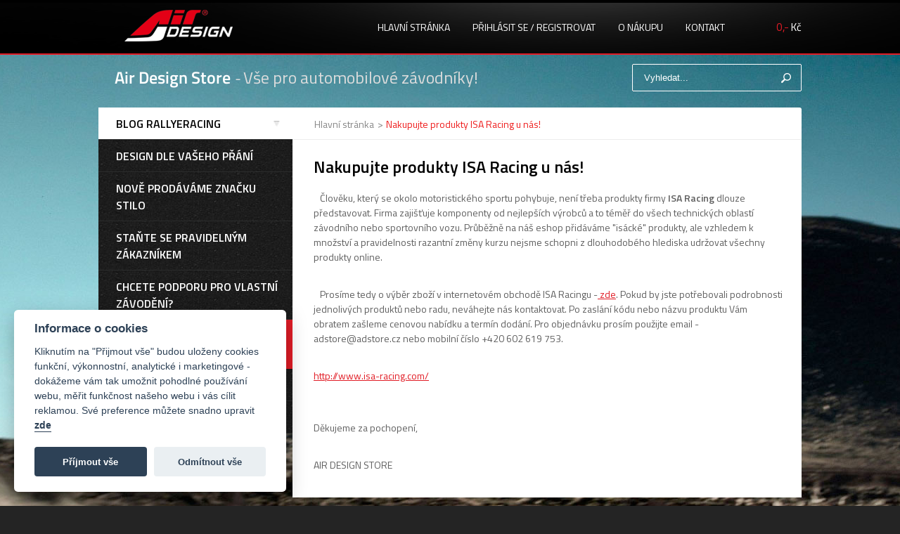

--- FILE ---
content_type: text/html; charset=UTF-8
request_url: https://www.adstore.cz/cs/informace/4-nakupujte-produkty-isa-racing-u-nas
body_size: 8052
content:
<!DOCTYPE html>
<!--[if lt IE 7]>      <html lang="cs" class="no-js ie6 lt-ie9 lt-ie8 lt-ie7"> <![endif]-->
<!--[if IE 7]>         <html lang="cs" class="no-js ie7 lt-ie9 lt-ie8"> <![endif]-->
<!--[if IE 8]>         <html lang="cs" class="no-js ie8 lt-ie9"> <![endif]-->
<!--[if IE 9]>         <html lang="cs" class="no-js ie9"> <![endif]-->
<!--[if gt IE 9]><!--> <html lang="cs" class="no-js"> <!--<![endif]-->
    <head>
        <meta charset="utf-8" />
        <title>Nakupujte produkty ISA Racing u nás! | AD Store - Vše pro automobilové závodníky!</title>
        <meta name="description" content="Prodáváme veškeré produkty firmy ISA Racing, největšího dodavatele technických komponent pro motorsport..." />
        <meta name="keywords" content="isa, racing, produkty, zbozi, air, design, adstore" />
        <meta property="og:title" content="Nakupujte produkty ISA Racing u nás! | AD Store - Vše pro automobilové závodníky!" />
        <meta property="og:description" content="Díly, potřeby a doplňky pro motorsport a tuning. Závodní oblečení, sedačky, helmy, elektronika, bezpečnostní pásy, volanty, hasící systémy, ochranné klece, filtry, příslušenství firem Sparco a Momo. "/>
        <meta property="og:site_name" content="AD Store - Vše pro automobilové závodníky!"/>
        <meta property="og:url" content="https://www.adstore.cz/cs/informace/4-nakupujte-produkty-isa-racing-u-nas" />        <link rel="preconnect" href="https://fonts.googleapis.com">
        <link rel="preconnect" href="https://fonts.gstatic.com" crossorigin>
        <link href="https://fonts.googleapis.com/css2?family=Titillium+Web:ital,wght@0,400;0,600;1,400;1,600&display=swap" rel="stylesheet">
        <meta name="viewport" content="width=device-width, initial-scale=1.0" />
        <meta name="author" content="ManoloDesign - manolo@manolo.cz" />
        <meta name="robots" content="index,follow" />
        <link href="https://www.adstore.cz/images/favicon.ico" rel="shortcut icon" type="image/x-icon" />
        <link href="https://www.adstore.cz/styles/uniform.default.min.css?v=2" rel="stylesheet" media="screen" />
        <link href="https://www.adstore.cz/styles/styles.css?v=5" rel="stylesheet" media="screen" />
        
        <link href="https://www.adstore.cz/styles/form.css?v=2" rel="stylesheet" media="screen" />
        <link href="https://www.adstore.cz/styles/lightbox.css?v=2" rel="stylesheet" media="screen" />
        <link href="https://www.adstore.cz/styles/cookieconsent.css?v=1" rel="stylesheet" media="screen" />
        <script src="https://www.adstore.cz/js/jquery.js?v=2"></script>
        <script src="https://www.adstore.cz/js/jquery.jcarousel.min.js?v=2"></script>
        <script src="https://www.adstore.cz/js/jquery.jnice.js?v=2"></script>
        <script src="https://www.adstore.cz/js/jquery-ui-1.10.4.custom.min.js?v=2"></script>
        <script src="https://www.adstore.cz/js/lightbox.min.js?v=2"></script>
        <script src="https://www.adstore.cz/js/jquery.validate.min.js?v=2"></script>
        <script src="https://www.adstore.cz/js/jquery.address-1.6.min.js?v=2"></script>
        <script src="https://www.adstore.cz/js/underscore-min.js?v=2"></script>
        <script src="https://www.adstore.cz/js/jquery.uniform.js?v=2"></script>
        <script src="https://www.adstore.cz/js/jquery.hammer.js?v=2"></script>
        <script src="https://www.adstore.cz/js/main.js?v=2"></script>
        <script src="https://www.adstore.cz/js/script.js?v=2"></script>
        <!--[if lt IE 9]>
            <script src="https://www.adstore.cz/js/html5shiv.js"></script>
        <![endif]-->
        
        
        <script src="https://www.adstore.cz/js/myCookie.min.js"></script>
        <!-- Google Tag Manager -->
<script>(function(w,d,s,l,i){w[l]=w[l]||[];w[l].push({'gtm.start':
new Date().getTime(),event:'gtm.js'});var f=d.getElementsByTagName(s)[0],
j=d.createElement(s),dl=l!='dataLayer'?'&l='+l:'';j.async=true;j.src=
'https://www.googletagmanager.com/gtm.js?id='+i+dl;f.parentNode.insertBefore(j,f);
})(window,document,'script','dataLayer','GTM-PQ2ZN5L');</script>
<!-- End Google Tag Manager -->
    </head>
    <body id="text-list" class="resize">
     
    
    <!-- Google Tag Manager (noscript) -->
<noscript><iframe src="https://www.googletagmanager.com/ns.html?id=GTM-PQ2ZN5L"
height="0" width="0" style="display:none;visibility:hidden"></iframe></noscript>
<!-- End Google Tag Manager (noscript) -->
        <div id="fb-root"></div>
        <script>(function (d, s, id) {
                var js, fjs = d.getElementsByTagName(s)[0];
                if (d.getElementById(id))
                    return;
                js = d.createElement(s);
                js.id = id;
                js.src = "//connect.facebook.net/cs_CZ/sdk.js#xfbml=1&appId=249832498407041&version=v2.0";
                fjs.parentNode.insertBefore(js, fjs);
            }(document, 'script', 'facebook-jssdk'));</script>
        <header class="resize">
            <div id="header-wrap">
                <div class="inner">
                    <div class="mobile-menu"></div>
                    <a id="logo" href="https://www.adstore.cz" title="AD Store - Vše pro automobilové závodníky!">
                        <img src="https://www.adstore.cz/images/logo.png" alt="AD Store - Vše pro automobilové závodníky!" />
                    </a>
                    <ul>
                        <li><a href="https://www.adstore.cz" title="AD Store - Vše pro automobilové závodníky!">Hlavní stránka</a></li>
                        <li class="login-item">
                                                            <a href="https://www.adstore.cz/cs/prihlaseni" title="Přihlásit se">Přihlásit se</a> / 
                                <a href="https://www.adstore.cz/cs/registrace" title="Vytvořit registraci v internetovém obchodě Air Design Shop">registrovat</a>
                                                        </li>
                        <li><a href="https://www.adstore.cz/cs/informace/o-nakupu" title="O nákupu">O nákupu</a></li><li><a href="https://www.adstore.cz/cs/informace/kontaktni-informace-air-design-shop" title="Kontaktní informace Air Design Shop">Kontakt</a></li>                    </ul>
                    <div id="basket-box">
                        <a href="https://www.adstore.cz/kosik" title="Přejít do košíku"><span>0,-</span> Kč</a>                        <a class="mobile-item mobile-basket" href="https://www.adstore.cz/kosik">Košík</a>
                        <a class="mobile-item mobile-search" href="#"></a>
                    </div>
                     <br class="clear" />
                </div>
            </div>
           
        </header>
        <main>
            <div class="inner">
                <section class="motto">
                    <p class="title"><span>Air Design Store</span> <em>-</em> Vše pro automobilové závodníky!</p> 

                    <form action="https://www.adstore.cz/cs/vyhledavani" method="get">
                        <fieldset>
                            <p class="ipt-search"><input name="search_word" type="text" placeholder="Vyhledat..." /></p>
                            <p class="btn-search"><input  type="submit" value="" /></p>
                        </fieldset>
                        <div class="search-show" style="display: none;"></div>
                    </form>
                    <br class="clear" />&nbsp; 
                </section>
                
    <div id="rightPanel">
        <ul id="bread">
    <li><a href="https://www.adstore.cz" title="AD Store - Vše pro automobilové závodníky!">Hlavní stránka</a>&gt;</li>
    
    <li><span>Nakupujte produkty ISA Racing u nás!</span></li></ul>        <div id="text-main">
            
            <h1>Nakupujte produkty ISA Racing u nás!</h1>
            <p>&#160; &#160;Člověku, který se okolo motoristického sportu pohybuje, není třeba produkty firmy <strong>ISA Racing</strong> dlouze představovat. Firma zajišťuje komponenty od nejlepších výrobců a to téměř do všech technických oblastí závodního nebo sportovního vozu. Průběžně na náš eshop přidáváme "isácké" produkty, ale vzhledem k množství a pravidelnosti razantní změny kurzu nejsme schopni z dlouhodobého hlediska udržovat všechny produkty online.</p>
<p>&#160; &#160;Prosíme tedy o výběr zboží v internetovém obchodě ISA Racingu -<a href="http://www.isa-racing.com/">&#160;zde</a>. Pokud by jste potřebovali podrobnosti jednolivých produktů nebo radu, neváhejte nás kontaktovat. Po zaslání kódu nebo názvu produktu Vám obratem zašleme cenovou nabídku a termín dodání. Pro objednávku prosím použijte email - adstore@adstore.cz nebo mobilní číslo +420 602 619 753.</p>
<p><a href="http://www.isa-racing.com/">http://www.isa-racing.com/</a></p>
<p><br />
Děkujeme za pochopení,</p>
<p>AIR DESIGN STORE</p>        </div>
    </div><!--rightPanel-->
    <div id="leftPanel">
        <nav>
    <ul>
        <li class="first open"><a href="JavaScript:void();" title="Blog RallyeRacing">Blog RallyeRacing</a></li>
        <li  ><a  href="https://www.adstore.cz/cs/informace/9-design-dle-vaseho-prani" title="Design dle vašeho přání">Design dle vašeho přání</a></li><li  ><a  href="https://www.adstore.cz/cs/informace/8-prodavame-znacku-stilo" title="Nově prodáváme značku Stilo">Nově prodáváme značku Stilo</a></li><li  ><a  href="https://www.adstore.cz/cs/informace/7-stante-se-pravidelnym-zakaznikem" title="Staňte se pravidelným zákazníkem">Staňte se pravidelným zákazníkem</a></li><li  ><a  href="https://www.adstore.cz/cs/informace/5-chcete-podporu-pro-vlastni-zavodeni" title="Chcete podporu pro vlastní závodění?">Chcete podporu pro vlastní závodění?</a></li><li class="active" ><a  href="https://www.adstore.cz/cs/informace/4-nakupujte-produkty-isa-racing-u-nas" title="Nakupujte produkty ISA Racing u nás!">Nakupujte produkty ISA Racing u nás!</a></li><li  ><a  href="https://www.adstore.cz/cs/informace/3-model-skoda-130-rs-1-18" title="Model Škoda 130 RS 1:18">Model Škoda 130 RS 1:18</a></li><li  class="last"><a  href="https://www.adstore.cz/cs/informace/2-novy-eshop-stara-kvalita" title="Nový eshop, obvyklá kvalita">Nový eshop, obvyklá kvalita</a></li>    </ul>
</nav>

    </div><!--leftPanel-->
    <br class="clear" />

                <br class="clear" />
                                <section id="driver-tip">
                    <h4>Blog</h4>
                    <div id="driver-article-wrap">
                        <div id="driver-article">
                            <ul>
                                <li><div class="article-wrap"><p class="img-article"><a href="https://www.adstore.cz/cs/informace/9-design-dle-vaseho-prani" title="Design dle vašeho přání"><img width="199" src="https://www.adstore.cz/files_web/article/9_12729393_948674325168500_2513354491628835490_n.jpg" alt="Design dle vašeho přání" /></a></p><h3><a href="https://www.adstore.cz/cs/informace/9-design-dle-vaseho-prani" title="Design dle vašeho přání">Design dle vašeho přání</a></h3><p class="perex">Kombinézy ve vlastních barvách, se sponzory a navíc šité na míru. Polep helmy v konzultovaném designu. Závodní rukavice nebo boty s potiskem dle přání. Nově nabízíme rozšíření... <a href="https://www.adstore.cz/cs/informace/9-design-dle-vaseho-prani" title="Design dle vašeho přání">Číst více</a></p></div></li><li><div class="article-wrap"><p class="img-article"><a href="https://www.adstore.cz/cs/informace/8-prodavame-znacku-stilo" title="Nově prodáváme značku Stilo"><img width="199" src="https://www.adstore.cz/files_web/article/8_ogier.jpg" alt="Nově prodáváme značku Stilo" /></a></p><h3><a href="https://www.adstore.cz/cs/informace/8-prodavame-znacku-stilo" title="Nově prodáváme značku Stilo">Nově prodáváme značku Stilo</a></h3><p class="perex">Nově můžete na eshopu ADSTORE.CZ nakupovat produkty značky Stilo, která v posledním desetiletí ovládla trh s rallyovými přilbami. Skvělý design, vysoká úroveň bezpečnosti a perfektní... <a href="https://www.adstore.cz/cs/informace/8-prodavame-znacku-stilo" title="Nově prodáváme značku Stilo">Číst více</a></p></div></li><li><div class="article-wrap"><p class="img-article"><a href="https://www.adstore.cz/cs/informace/7-stante-se-pravidelnym-zakaznikem" title="Staňte se pravidelným zákazníkem"><img width="199" src="https://www.adstore.cz/files_web/article/7_LUK_8321.jpg" alt="Staňte se pravidelným zákazníkem" /></a></p><h3><a href="https://www.adstore.cz/cs/informace/7-stante-se-pravidelnym-zakaznikem" title="Staňte se pravidelným zákazníkem">Staňte se pravidelným zákazníkem</a></h3><p class="perex">&#160;Staňte se naším zákazníkem a čerpejte z objemových slev při dalších nákupech. A nemusí se jednat o deseti tisíce, první slevy máte již po nákupu nad 5000 kč!&#160; <a href="https://www.adstore.cz/cs/informace/7-stante-se-pravidelnym-zakaznikem" title="Staňte se pravidelným zákazníkem">Číst více</a></p></div></li><li><div class="article-wrap"><p class="img-article"><a href="https://www.adstore.cz/cs/informace/5-chcete-podporu-pro-vlastni-zavodeni" title="Chcete podporu pro vlastní závodění?"><img width="199" src="https://www.adstore.cz/files_web/article/5_FRYB6939.jpg" alt="Chcete podporu pro vlastní závodění?" /></a></p><h3><a href="https://www.adstore.cz/cs/informace/5-chcete-podporu-pro-vlastni-zavodeni" title="Chcete podporu pro vlastní závodění?">Chcete podporu pro vlastní závodění?</a></h3><p class="perex">&#160;Nabízíme podporu pro profesionální i amatérské závodníky z České i Slovenské republiky. Nejedná se o podporu finanční, ale o výrazné zlevnění námi nabízených produktů a to... <a href="https://www.adstore.cz/cs/informace/5-chcete-podporu-pro-vlastni-zavodeni" title="Chcete podporu pro vlastní závodění?">Číst více</a></p></div></li><li><div class="article-wrap"><p class="img-article"><a href="https://www.adstore.cz/cs/informace/4-nakupujte-produkty-isa-racing-u-nas" title="Nakupujte produkty ISA Racing u nás!"><img width="199" src="https://www.adstore.cz/files_web/article/4_isa.png" alt="Nakupujte produkty ISA Racing u nás!" /></a></p><h3><a href="https://www.adstore.cz/cs/informace/4-nakupujte-produkty-isa-racing-u-nas" title="Nakupujte produkty ISA Racing u nás!">Nakupujte produkty ISA Racing u nás!</a></h3><p class="perex">Prodáváme veškeré produkty firmy ISA Racing, největšího dodavatele technických komponent pro motorsport... <a href="https://www.adstore.cz/cs/informace/4-nakupujte-produkty-isa-racing-u-nas" title="Nakupujte produkty ISA Racing u nás!">Číst více</a></p></div></li><li><div class="article-wrap"><p class="img-article"><a href="https://www.adstore.cz/cs/informace/3-model-skoda-130-rs-1-18" title="Model Škoda 130 RS 1:18"><img width="199" src="https://www.adstore.cz/files_web/article/3_IMG_4258.JPG" alt="Model Škoda 130 RS 1:18" /></a></p><h3><a href="https://www.adstore.cz/cs/informace/3-model-skoda-130-rs-1-18" title="Model Škoda 130 RS 1:18">Model Škoda 130 RS 1:18</a></h3><p class="perex">Více než rok a půl nám trval vývoj zbrusu nového modelu Škoda 130 RS v&#160;měřítku 1:18 pro firmu Fox&#160;Toys a Air Design. Dlouhá jednání o kvalitě s&#160;čínským výrobcem... <a href="https://www.adstore.cz/cs/informace/3-model-skoda-130-rs-1-18" title="Model Škoda 130 RS 1:18">Číst více</a></p></div></li><li><div class="article-wrap"><p class="img-article"><a href="https://www.adstore.cz/cs/informace/2-novy-eshop-stara-kvalita" title="Nový eshop, obvyklá kvalita"><img width="199" src="https://www.adstore.cz/files_web/article/2_2_shop.JPG" alt="Nový eshop, obvyklá kvalita" /></a></p><h3><a href="https://www.adstore.cz/cs/informace/2-novy-eshop-stara-kvalita" title="Nový eshop, obvyklá kvalita">Nový eshop, obvyklá kvalita</a></h3><p class="perex">&#160;Po 5 letech fungování firmy Rallye Racing začínáme novou éru. Přínášíme pro Vás nový eshop, nového špičkového dodavatele v podobě Adidas Motorsportu a nově také plný... <a href="https://www.adstore.cz/cs/informace/2-novy-eshop-stara-kvalita" title="Nový eshop, obvyklá kvalita">Číst více</a></p></div></li>                            </ul>
                        </div>
                        <div class="driver-article-paginator-wrap">
                            <p class="driver-article-paginator"></p>
                        </div>
                    </div>
                </section>
                
                                <section id="tabs-product">
                    <ul id="tabs-product-menu">
                        <li class="tabs-first" id="sign-1"><a href="#novinky">Novinky</a></li>
                        <li id="sign-2"><a href="#akce">Akce</a></li>
                        <li id="sign-3"><a href="#top-produkty">Top produkty</a></li>
                        <li class="tabs-last" id="sign-4"><a href="#vyprodej">Výprodej</a></li>
                    </ul>
                    <div id="novinky" class="tabs-product-wrap list-product"><ul><li><div class="item-product "><h3><a href="https://www.adstore.cz/cs/zavodni-technika/ostatni/lepici-paska-47.html" title="LEPÍCÍ PÁSKA SPARCO">LEPÍCÍ PÁSKA SPARCO</a></h3><p class="img-product"><a href="https://www.adstore.cz/cs/zavodni-technika/ostatni/lepici-paska-47.html" title="LEPÍCÍ PÁSKA SPARCO"><img src="https://www.adstore.cz/thumb.php?src=files_web/shop/images/detail/65-158.jpg&amp;width=128" alt="LEPÍCÍ PÁSKA SPARCO" /></a></p><div class="footer-product"><p class="price-product">Cena: <span>490 Kč</span></p><p class="stock-product in-stock">SKLADEM</p><input type="hidden" name="id_buy" value="47" /><a class="buy-product" href="#" title="LEPÍCÍ PÁSKA SPARCO"><span>Koupit</span></a></div><div class="sign-product"><img src="https://www.adstore.cz/images/sign-1.jpg" alt="Novinka" /></div></div></li><li><div class="item-product "><h3><a href="https://www.adstore.cz/cs/obleceni/tasky/kabinove-zavazadlo-sparco-travel-4428.html" title="KABINOVÉ ZAVAZADLO SPARCO TRAVEL">KABINOVÉ ZAVAZADLO SPARCO TRAVEL</a></h3><p class="img-product"><a href="https://www.adstore.cz/cs/obleceni/tasky/kabinove-zavazadlo-sparco-travel-4428.html" title="KABINOVÉ ZAVAZADLO SPARCO TRAVEL"><img src="https://www.adstore.cz/thumb.php?src=files_web/shop/images/detail/4767_shop_17719.png&amp;height=124" alt="KABINOVÉ ZAVAZADLO SPARCO TRAVEL" /></a></p><div class="footer-product"><p class="price-product">Cena: <span>2 550 Kč</span></p><p class="stock-product in-stock">SKLADEM</p><input type="hidden" name="id_buy" value="4428" /><a class="buy-product" href="#" title="KABINOVÉ ZAVAZADLO SPARCO TRAVEL"><span>Koupit</span></a></div><div class="sign-product"><img src="https://www.adstore.cz/images/sign-1.jpg" alt="Novinka" /></div></div></li><li><div class="item-product item-product-last"><h3><a href="https://www.adstore.cz/cs/produkty/sparco-slalom-tkanina-4995.html" title="SPARCO SLALOM+ (tkanina)">SPARCO SLALOM+ (tkanina)</a></h3><p class="img-product"><a href="https://www.adstore.cz/cs/produkty/sparco-slalom-tkanina-4995.html" title="SPARCO SLALOM+ (tkanina)"><img src="https://www.adstore.cz/thumb.php?src=files_web/shop/images/detail/5334_shop_21444.jpg&amp;width=128" alt="SPARCO SLALOM+ (tkanina)" /></a></p><div class="footer-product"><p class="price-product">Cena: <span>3 600 Kč</span></p><p class="stock-product in-stock">K DODÁNÍ DO 5-10 DNÍ</p><input type="hidden" name="id_buy" value="4995" /><a class="buy-product" href="#" title="SPARCO SLALOM+ (tkanina)"><span>Koupit</span></a></div><div class="sign-product"><img src="https://www.adstore.cz/images/sign-1.jpg" alt="Novinka" /></div></div></li><li><div class="item-product "><h3><a href="https://www.adstore.cz/cs/ostatni/helmy-na-motorku/helma-na-motorku-sparco-cr-1-bila-3582.html" title="HELMA NA MOTORKU SPARCO CR-1 BÍLÁ">HELMA NA MOTORKU SPARCO CR-1 BÍLÁ</a></h3><p class="img-product"><a href="https://www.adstore.cz/cs/ostatni/helmy-na-motorku/helma-na-motorku-sparco-cr-1-bila-3582.html" title="HELMA NA MOTORKU SPARCO CR-1 BÍLÁ"><img src="https://www.adstore.cz/thumb.php?src=files_web/shop/images/detail/3921_shop_14232.jpg&amp;width=128" alt="HELMA NA MOTORKU SPARCO CR-1 BÍLÁ" /></a></p><div class="footer-product"><p class="price-product">Cena: <span>4 580 Kč</span></p><p class="stock-product in-stock">SKLADEM</p><input type="hidden" name="id_buy" value="3582" /><a class="buy-product" href="#" title="HELMA NA MOTORKU SPARCO CR-1 BÍLÁ"><span>Koupit</span></a></div><div class="sign-product"><img src="https://www.adstore.cz/images/sign-1.jpg" alt="Novinka" /></div></div></li><li><div class="item-product "><h3><a href="https://www.adstore.cz/cs/brzdy/brzdove-valecky/brzdovy-valecek-ap-racing-21-8mm-3384.html" title="BRZDOVÝ VÁLEČEK AP RACING - 21,8mm">BRZDOVÝ VÁLEČEK AP RACING - 21,8mm</a></h3><p class="img-product"><a href="https://www.adstore.cz/cs/brzdy/brzdove-valecky/brzdovy-valecek-ap-racing-21-8mm-3384.html" title="BRZDOVÝ VÁLEČEK AP RACING - 21,8mm"><img src="https://www.adstore.cz/thumb.php?src=files_web/shop/images/detail/3723_shop_13251.jpg&amp;width=128" alt="BRZDOVÝ VÁLEČEK AP RACING - 21,8mm" /></a></p><div class="footer-product"><p class="price-product">Cena: <span>3 200 Kč</span></p><p class="stock-product in-stock">SKLADEM</p><input type="hidden" name="id_buy" value="3384" /><a class="buy-product" href="#" title="BRZDOVÝ VÁLEČEK AP RACING - 21,8mm"><span>Koupit</span></a></div><div class="sign-product"><img src="https://www.adstore.cz/images/sign-1.jpg" alt="Novinka" /></div></div></li><li><div class="item-product item-product-last"><h3><a href="https://www.adstore.cz/cs/ostatni/detska-autosedacka-sparco-f700i-3531.html" title="Dětská autosedačka Sparco F700i">Dětská autosedačka Sparco F700i</a></h3><p class="img-product"><a href="https://www.adstore.cz/cs/ostatni/detska-autosedacka-sparco-f700i-3531.html" title="Dětská autosedačka Sparco F700i"><img src="https://www.adstore.cz/thumb.php?src=files_web/shop/images/detail/3870_shop_13974.jpg&amp;height=124" alt="Dětská autosedačka Sparco F700i" /></a></p><div class="footer-product"><p class="price-product">Cena: <span>6 050 Kč</span></p><p class="stock-product in-stock">SKLADEM</p><input type="hidden" name="id_buy" value="3531" /><a class="buy-product" href="#" title="Dětská autosedačka Sparco F700i"><span>Koupit</span></a></div><div class="sign-product"><img src="https://www.adstore.cz/images/sign-1.jpg" alt="Novinka" /></div></div></li><li><div class="item-product "><h3><a href="https://www.adstore.cz/cs/kompozitove-dily/dily-karoserie/predni-kapota-na-Śkodu-rapid-h-3617.html" title="PŘEDNÍ KAPOTA NA ŚKODU RAPID H">PŘEDNÍ KAPOTA NA ŚKODU RAPID H</a></h3><p class="img-product"><a href="https://www.adstore.cz/cs/kompozitove-dily/dily-karoserie/predni-kapota-na-Śkodu-rapid-h-3617.html" title="PŘEDNÍ KAPOTA NA ŚKODU RAPID H"><img src="https://www.adstore.cz/thumb.php?src=files_web/shop/images/detail/3956_shop_14367.jpg&amp;width=128" alt="PŘEDNÍ KAPOTA NA ŚKODU RAPID H" /></a></p><div class="footer-product"><p class="price-product">Cena: <span>4 520 Kč</span></p><p class="stock-product in-stock">SKLADEM</p><input type="hidden" name="id_buy" value="3617" /><a class="buy-product" href="#" title="PŘEDNÍ KAPOTA NA ŚKODU RAPID H"><span>Koupit</span></a></div><div class="sign-product"><img src="https://www.adstore.cz/images/sign-1.jpg" alt="Novinka" /></div></div></li><li><div class="item-product "><h3><a href="https://www.adstore.cz/cs/produkty/rucni-brzda-sparco-drift-3190.html" title="RUČNÍ BRZDA SPARCO DRIFT">RUČNÍ BRZDA SPARCO DRIFT</a></h3><p class="img-product"><a href="https://www.adstore.cz/cs/produkty/rucni-brzda-sparco-drift-3190.html" title="RUČNÍ BRZDA SPARCO DRIFT"><img src="https://www.adstore.cz/thumb.php?src=files_web/shop/images/detail/3520_shop_12639.jpg&amp;height=124" alt="RUČNÍ BRZDA SPARCO DRIFT" /></a></p><div class="footer-product"><p class="price-product">Cena: <span>2 890 Kč</span></p><p class="stock-product in-stock">SKLADEM</p><input type="hidden" name="id_buy" value="3190" /><a class="buy-product" href="#" title="RUČNÍ BRZDA SPARCO DRIFT"><span>Koupit</span></a></div><div class="sign-product"><img src="https://www.adstore.cz/images/sign-1.jpg" alt="Novinka" /></div></div></li><li><div class="item-product item-product-last"><h3><a href="https://www.adstore.cz/cs/produkty/sparco-rush-4646.html" title="SPARCO RUSH">SPARCO RUSH</a></h3><p class="img-product"><a href="https://www.adstore.cz/cs/produkty/sparco-rush-4646.html" title="SPARCO RUSH"><img src="https://www.adstore.cz/thumb.php?src=files_web/shop/images/detail/4985_shop_24967.jpg&amp;height=124" alt="SPARCO RUSH" /></a></p><div class="footer-product"><p class="price-product">Cena: <span>1 179 Kč</span></p><p class="stock-product in-stock">K DODÁNÍ DO 5-10 DNÍ</p><input type="hidden" name="id_buy" value="4646" /><a class="buy-product" href="#" title="SPARCO RUSH"><span>Koupit</span></a></div><div class="sign-product"><img src="https://www.adstore.cz/images/sign-1.jpg" alt="Novinka" /></div></div></li><li><div class="item-product "><h3><a href="https://www.adstore.cz/cs/ostatni/knihy/kniha-skoda-130-rs-3375.html" title="KNIHA ŠKODA 130 RS">KNIHA ŠKODA 130 RS</a></h3><p class="img-product"><a href="https://www.adstore.cz/cs/ostatni/knihy/kniha-skoda-130-rs-3375.html" title="KNIHA ŠKODA 130 RS"><img src="https://www.adstore.cz/thumb.php?src=files_web/shop/images/detail/3714_shop_13230.jpg&amp;height=124" alt="KNIHA ŠKODA 130 RS" /></a></p><div class="footer-product"><p class="price-product">Cena: <span>830 Kč</span></p><p class="stock-product in-stock">SKLADEM</p><input type="hidden" name="id_buy" value="3375" /><a class="buy-product" href="#" title="KNIHA ŠKODA 130 RS"><span>Koupit</span></a></div><div class="sign-product"><img src="https://www.adstore.cz/images/sign-1.jpg" alt="Novinka" /><img src="https://www.adstore.cz/images/sign-2.jpg" alt="Akce" /></div></div></li><li><div class="item-product "><h3><a href="https://www.adstore.cz/cs/produkty/rukavice-sparco-record-4678.html" title="RUKAVICE SPARCO RECORD">RUKAVICE SPARCO RECORD</a></h3><p class="img-product"><a href="https://www.adstore.cz/cs/produkty/rukavice-sparco-record-4678.html" title="RUKAVICE SPARCO RECORD"><img src="https://www.adstore.cz/thumb.php?src=files_web/shop/images/detail/5017_shop_19531.jpg&amp;height=124" alt="RUKAVICE SPARCO RECORD" /></a></p><div class="footer-product"><p class="price-product">Cena: <span>1 449 Kč</span></p><p class="stock-product in-stock">K DODÁNÍ DO 5-10 DNÍ</p><input type="hidden" name="id_buy" value="4678" /><a class="buy-product" href="#" title="RUKAVICE SPARCO RECORD"><span>Koupit</span></a></div><div class="sign-product"><img src="https://www.adstore.cz/images/sign-1.jpg" alt="Novinka" /></div></div></li><li><div class="item-product item-product-last"><h3><a href="https://www.adstore.cz/cs/modely-aut/1-18-modely-skoda/skoda-130-rs-haugland-antonsen-barum-rally-1976-5607.html" title="ŠKODA 130 RS - HAUGLAND / ANTONSEN - BARUM RALLY 1976">ŠKODA 130 RS - HAUGLAND / ANTONSEN - BARUM RALLY 1976</a></h3><p class="img-product"><a href="https://www.adstore.cz/cs/modely-aut/1-18-modely-skoda/skoda-130-rs-haugland-antonsen-barum-rally-1976-5607.html" title="ŠKODA 130 RS - HAUGLAND / ANTONSEN - BARUM RALLY 1976"><img src="https://www.adstore.cz/thumb.php?src=files_web/shop/images/detail/5946_shop_24599.jpeg&amp;width=128" alt="ŠKODA 130 RS - HAUGLAND / ANTONSEN - BARUM RALLY 1976" /></a></p><div class="footer-product"><p class="price-product">Cena: <span>6 990 Kč</span></p><p class="stock-product no-stock">Neni skladem</p><input type="hidden" name="id_buy" value="5607" /><a class="buy-product" href="#" title="ŠKODA 130 RS - HAUGLAND / ANTONSEN - BARUM RALLY 1976"><span>Koupit</span></a></div><div class="sign-product"><img src="https://www.adstore.cz/images/sign-1.jpg" alt="Novinka" /></div></div></li><li><div class="item-product "><h3><a href="https://www.adstore.cz/cs/produkty/sparco-k-pole-4581.html" title="SPARCO K-POLE">SPARCO K-POLE</a></h3><p class="img-product"><a href="https://www.adstore.cz/cs/produkty/sparco-k-pole-4581.html" title="SPARCO K-POLE"><img src="https://www.adstore.cz/thumb.php?src=files_web/shop/images/detail/4920_shop_19360.jpg&amp;width=128" alt="SPARCO K-POLE" /></a></p><div class="footer-product"><p class="price-product">Cena: <span>1 950 Kč</span></p><p class="stock-product in-stock">SKLADEM</p><input type="hidden" name="id_buy" value="4581" /><a class="buy-product" href="#" title="SPARCO K-POLE"><span>Koupit</span></a></div><div class="sign-product"><img src="https://www.adstore.cz/images/sign-1.jpg" alt="Novinka" /></div></div></li><li><div class="item-product "><h3><a href="https://www.adstore.cz/cs/produkty/sparco-arrow-5142.html" title="SPARCO ARROW">SPARCO ARROW</a></h3><p class="img-product"><a href="https://www.adstore.cz/cs/produkty/sparco-arrow-5142.html" title="SPARCO ARROW"><img src="https://www.adstore.cz/thumb.php?src=files_web/shop/images/detail/5481_shop_22328.jpg&amp;height=124" alt="SPARCO ARROW" /></a></p><div class="footer-product"><p class="price-product">Cena: <span>4 190 Kč</span></p><p class="stock-product in-stock">K DODÁNÍ DO 5-10 DNÍ</p><input type="hidden" name="id_buy" value="5142" /><a class="buy-product" href="#" title="SPARCO ARROW"><span>Koupit</span></a></div><div class="sign-product"><img src="https://www.adstore.cz/images/sign-1.jpg" alt="Novinka" /><img src="https://www.adstore.cz/images/sign-3.jpg" alt="Top produkt" /></div></div></li><li><div class="item-product item-product-last"><h3><a href="https://www.adstore.cz/cs/gaming/sparco-sim-rig-ii-5426.html" title="SPARCO SIM RIG II">SPARCO SIM RIG II</a></h3><p class="img-product"><a href="https://www.adstore.cz/cs/gaming/sparco-sim-rig-ii-5426.html" title="SPARCO SIM RIG II"><img src="https://www.adstore.cz/thumb.php?src=files_web/shop/images/detail/5765_shop_23571.png&amp;width=128" alt="SPARCO SIM RIG II" /></a></p><div class="footer-product"><p class="price-product">Cena: <span>119 471 Kč</span></p><p class="stock-product in-stock">K DODÁNÍ DO 5-10 DNÍ</p><input type="hidden" name="id_buy" value="5426" /><a class="buy-product" href="#" title="SPARCO SIM RIG II"><span>Koupit</span></a></div><div class="sign-product"><img src="https://www.adstore.cz/images/sign-1.jpg" alt="Novinka" /><img src="https://www.adstore.cz/images/sign-3.jpg" alt="Top produkt" /></div></div></li></ul><br class="clear" /></div><div id="akce" class="tabs-product-wrap list-product"><ul><li><div class="item-product "><h3><a href="https://www.adstore.cz/cs/zavodni-technika/ukazatele-budiky/otackomer-stack-114.html" title="OTÁČKOMĚR STACK ">OTÁČKOMĚR STACK </a></h3><p class="img-product"><a href="https://www.adstore.cz/cs/zavodni-technika/ukazatele-budiky/otackomer-stack-114.html" title="OTÁČKOMĚR STACK "><img src="https://www.adstore.cz/thumb.php?src=files_web/shop/images/detail/145-328.jpg&amp;width=128" alt="OTÁČKOMĚR STACK " /></a></p><div class="footer-product"><p class="price-product">Cena: <span>10 200 Kč</span></p><p class="stock-product in-stock">SKLADEM</p><input type="hidden" name="id_buy" value="114" /><a class="buy-product" href="#" title="OTÁČKOMĚR STACK "><span>Koupit</span></a></div><div class="sign-product"><img src="https://www.adstore.cz/images/sign-2.jpg" alt="Akce" /></div></div></li><li><div class="item-product "><h3><a href="https://www.adstore.cz/cs/ostatni/poukaz-voucher-345.html" title="POUKAZ - VOUCHER">POUKAZ - VOUCHER</a></h3><p class="img-product"><a href="https://www.adstore.cz/cs/ostatni/poukaz-voucher-345.html" title="POUKAZ - VOUCHER"><img src="https://www.adstore.cz/thumb.php?src=files_web/shop/images/detail/593-1524.jpg&amp;width=128" alt="POUKAZ - VOUCHER" /></a></p><div class="footer-product"><p class="price-product">Cena: <span>3 000 Kč</span></p><p class="stock-product in-stock">SKLADEM</p><input type="hidden" name="id_buy" value="345" /><a class="buy-product" href="#" title="POUKAZ - VOUCHER"><span>Koupit</span></a></div><div class="sign-product"><img src="https://www.adstore.cz/images/sign-2.jpg" alt="Akce" /></div></div></li><li><div class="item-product item-product-last"><h3><a href="https://www.adstore.cz/cs/vyprodej/6-bodove-pasy-sparco-04827-bm-366.html" title="6 - BODOVÉ PÁSY SPARCO 04827 BM">6 - BODOVÉ PÁSY SPARCO 04827 BM</a></h3><p class="img-product"><a href="https://www.adstore.cz/cs/vyprodej/6-bodove-pasy-sparco-04827-bm-366.html" title="6 - BODOVÉ PÁSY SPARCO 04827 BM"><img src="https://www.adstore.cz/thumb.php?src=files_web/shop/images/detail/650_shop_14020.jpg&amp;width=128" alt="6 - BODOVÉ PÁSY SPARCO 04827 BM" /></a></p><div class="footer-product"><p class="price-product">Cena: <span>4 500 Kč</span></p><p class="stock-product in-stock">SKLADEM</p><input type="hidden" name="id_buy" value="366" /><a class="buy-product" href="#" title="6 - BODOVÉ PÁSY SPARCO 04827 BM"><span>Koupit</span></a></div><div class="sign-product"><img src="https://www.adstore.cz/images/sign-2.jpg" alt="Akce" /></div></div></li><li><div class="item-product "><h3><a href="https://www.adstore.cz/cs/ostatni/knihy/kniha-skoda-130-rs-3375.html" title="KNIHA ŠKODA 130 RS">KNIHA ŠKODA 130 RS</a></h3><p class="img-product"><a href="https://www.adstore.cz/cs/ostatni/knihy/kniha-skoda-130-rs-3375.html" title="KNIHA ŠKODA 130 RS"><img src="https://www.adstore.cz/thumb.php?src=files_web/shop/images/detail/3714_shop_13230.jpg&amp;height=124" alt="KNIHA ŠKODA 130 RS" /></a></p><div class="footer-product"><p class="price-product">Cena: <span>830 Kč</span></p><p class="stock-product in-stock">SKLADEM</p><input type="hidden" name="id_buy" value="3375" /><a class="buy-product" href="#" title="KNIHA ŠKODA 130 RS"><span>Koupit</span></a></div><div class="sign-product"><img src="https://www.adstore.cz/images/sign-1.jpg" alt="Novinka" /><img src="https://www.adstore.cz/images/sign-2.jpg" alt="Akce" /></div></div></li></ul><br class="clear" /></div><div id="top-produkty" class="tabs-product-wrap list-product"><ul><li><div class="item-product "><h3><a href="https://www.adstore.cz/cs/brzdy/kotouce/brzdovy-kotouc-ap-racing-300mm-35.html" title="BRZDOVÝ KOTOUČ AP RACING - 300mm">BRZDOVÝ KOTOUČ AP RACING - 300mm</a></h3><p class="img-product"><a href="https://www.adstore.cz/cs/brzdy/kotouce/brzdovy-kotouc-ap-racing-300mm-35.html" title="BRZDOVÝ KOTOUČ AP RACING - 300mm"><img src="https://www.adstore.cz/thumb.php?src=files_web/shop/images/detail/603-1576.jpg&amp;width=128" alt="BRZDOVÝ KOTOUČ AP RACING - 300mm" /></a></p><div class="footer-product"><p class="price-product">Cena: <span>4 800 Kč</span></p><p class="stock-product in-stock">SKLADEM</p><input type="hidden" name="id_buy" value="35" /><a class="buy-product" href="#" title="BRZDOVÝ KOTOUČ AP RACING - 300mm"><span>Koupit</span></a></div><div class="sign-product"><img src="https://www.adstore.cz/images/sign-3.jpg" alt="Top produkt" /></div></div></li><li><div class="item-product "><h3><a href="https://www.adstore.cz/cs/zavodni-technika/tlakomery/digitalni-tlakomer-sparco-137.html" title="DIGITÁLNÍ TLAKOMĚR SPARCO">DIGITÁLNÍ TLAKOMĚR SPARCO</a></h3><p class="img-product"><a href="https://www.adstore.cz/cs/zavodni-technika/tlakomery/digitalni-tlakomer-sparco-137.html" title="DIGITÁLNÍ TLAKOMĚR SPARCO"><img src="https://www.adstore.cz/thumb.php?src=files_web/shop/images/detail/548-1365.jpg&amp;height=124" alt="DIGITÁLNÍ TLAKOMĚR SPARCO" /></a></p><div class="footer-product"><p class="price-product">Cena: <span>7 900 Kč</span></p><p class="stock-product in-stock">SKLADEM</p><input type="hidden" name="id_buy" value="137" /><a class="buy-product" href="#" title="DIGITÁLNÍ TLAKOMĚR SPARCO"><span>Koupit</span></a></div><div class="sign-product"><img src="https://www.adstore.cz/images/sign-3.jpg" alt="Top produkt" /></div></div></li><li><div class="item-product item-product-last"><h3><a href="https://www.adstore.cz/cs/zavodni-technika/ostatni/vstupni-saci-hrdla-plastova-188.html" title="VSTUPNÍ SACÍ HRDLA - PLASTOVÁ">VSTUPNÍ SACÍ HRDLA - PLASTOVÁ</a></h3><p class="img-product"><a href="https://www.adstore.cz/cs/zavodni-technika/ostatni/vstupni-saci-hrdla-plastova-188.html" title="VSTUPNÍ SACÍ HRDLA - PLASTOVÁ"><img src="https://www.adstore.cz/thumb.php?src=files_web/shop/images/detail/262-596.jpg&amp;width=128" alt="VSTUPNÍ SACÍ HRDLA - PLASTOVÁ" /></a></p><div class="footer-product"><p class="price-product">Cena: <span>3 020 Kč</span></p><p class="stock-product in-stock">K DODÁNÍ DO 5-10 DNÍ</p><input type="hidden" name="id_buy" value="188" /><a class="buy-product" href="#" title="VSTUPNÍ SACÍ HRDLA - PLASTOVÁ"><span>Koupit</span></a></div><div class="sign-product"><img src="https://www.adstore.cz/images/sign-3.jpg" alt="Top produkt" /></div></div></li><li><div class="item-product "><h3><a href="https://www.adstore.cz/cs/zavodni-technika/ostatni/saci-potrubi-na-motory-219.html" title="SACÍ POTRUBÍ NA MOTORY">SACÍ POTRUBÍ NA MOTORY</a></h3><p class="img-product"><a href="https://www.adstore.cz/cs/zavodni-technika/ostatni/saci-potrubi-na-motory-219.html" title="SACÍ POTRUBÍ NA MOTORY"><img src="https://www.adstore.cz/thumb.php?src=files_web/shop/images/detail/309-597.jpg&amp;width=128" alt="SACÍ POTRUBÍ NA MOTORY" /></a></p><div class="footer-product"><p class="price-product">Cena: <span>14 500 Kč</span></p><p class="stock-product in-stock">SKLADEM</p><input type="hidden" name="id_buy" value="219" /><a class="buy-product" href="#" title="SACÍ POTRUBÍ NA MOTORY"><span>Koupit</span></a></div><div class="sign-product"><img src="https://www.adstore.cz/images/sign-3.jpg" alt="Top produkt" /></div></div></li><li><div class="item-product "><h3><a href="https://www.adstore.cz/cs/modely-aut/1-43-rally/mcrae-rally-turkey-2006-model-1-43-ixo-413.html" title="MCRAE - RALLY TURKEY 2006 MODEL 1:43 IXO">MCRAE - RALLY TURKEY 2006 MODEL 1:43 IXO</a></h3><p class="img-product"><a href="https://www.adstore.cz/cs/modely-aut/1-43-rally/mcrae-rally-turkey-2006-model-1-43-ixo-413.html" title="MCRAE - RALLY TURKEY 2006 MODEL 1:43 IXO"><img src="https://www.adstore.cz/thumb.php?src=files_web/shop/images/detail/717-1939.jpg&amp;width=128" alt="MCRAE - RALLY TURKEY 2006 MODEL 1:43 IXO" /></a></p><div class="footer-product"><p class="price-product">Cena: <span>780 Kč</span></p><p class="stock-product in-stock">SKLADEM</p><input type="hidden" name="id_buy" value="413" /><a class="buy-product" href="#" title="MCRAE - RALLY TURKEY 2006 MODEL 1:43 IXO"><span>Koupit</span></a></div><div class="sign-product"><img src="https://www.adstore.cz/images/sign-3.jpg" alt="Top produkt" /></div></div></li><li><div class="item-product item-product-last"><h3><a href="https://www.adstore.cz/cs/produkty/sparco-grip-5485.html" title="SPARCO GRIP">SPARCO GRIP</a></h3><p class="img-product"><a href="https://www.adstore.cz/cs/produkty/sparco-grip-5485.html" title="SPARCO GRIP"><img src="https://www.adstore.cz/thumb.php?src=files_web/shop/images/detail/5824_shop_23817.png&amp;height=124" alt="SPARCO GRIP" /></a></p><div class="footer-product"><p class="price-product">Cena: <span>9 350 Kč</span></p><p class="stock-product in-stock">K DODÁNÍ DO 5-10 DNÍ</p><input type="hidden" name="id_buy" value="5485" /><a class="buy-product" href="#" title="SPARCO GRIP"><span>Koupit</span></a></div><div class="sign-product"><img src="https://www.adstore.cz/images/sign-3.jpg" alt="Top produkt" /></div></div></li><li><div class="item-product "><h3><a href="https://www.adstore.cz/cs/gaming/sparco-evolve-carbon-5420.html" title="SPARCO EVOLVE CARBON">SPARCO EVOLVE CARBON</a></h3><p class="img-product"><a href="https://www.adstore.cz/cs/gaming/sparco-evolve-carbon-5420.html" title="SPARCO EVOLVE CARBON"><img src="https://www.adstore.cz/thumb.php?src=files_web/shop/images/detail/5759_shop_23562.jpg&amp;height=124" alt="SPARCO EVOLVE CARBON" /></a></p><div class="footer-product"><p class="price-product">Cena: <span>33 737 Kč</span></p><p class="stock-product in-stock">K DODÁNÍ DO 5-10 DNÍ</p><input type="hidden" name="id_buy" value="5420" /><a class="buy-product" href="#" title="SPARCO EVOLVE CARBON"><span>Koupit</span></a></div><div class="sign-product"><img src="https://www.adstore.cz/images/sign-3.jpg" alt="Top produkt" /></div></div></li><li><div class="item-product "><h3><a href="https://www.adstore.cz/cs/zavodni-technika/palivovy-system/nastavitelny-regulacni-ventil-sytec-fse-1-0-6-2-bar-3612.html" title="NASTAVITELNÝ REGULAČNÍ VENTIL SYTEC FSE 1,0 - 6,2 bar ">NASTAVITELNÝ REGULAČNÍ VENTIL SYTEC FSE 1,0 - 6,2 bar </a></h3><p class="img-product"><a href="https://www.adstore.cz/cs/zavodni-technika/palivovy-system/nastavitelny-regulacni-ventil-sytec-fse-1-0-6-2-bar-3612.html" title="NASTAVITELNÝ REGULAČNÍ VENTIL SYTEC FSE 1,0 - 6,2 bar "><img src="https://www.adstore.cz/thumb.php?src=files_web/shop/images/detail/3951_shop_14344.jpg&amp;height=124" alt="NASTAVITELNÝ REGULAČNÍ VENTIL SYTEC FSE 1,0 - 6,2 bar " /></a></p><div class="footer-product"><p class="price-product">Cena: <span>4 828 Kč</span></p><p class="stock-product in-stock">K DODÁNÍ DO 5-10 DNÍ</p><input type="hidden" name="id_buy" value="3612" /><a class="buy-product" href="#" title="NASTAVITELNÝ REGULAČNÍ VENTIL SYTEC FSE 1,0 - 6,2 bar "><span>Koupit</span></a></div><div class="sign-product"><img src="https://www.adstore.cz/images/sign-3.jpg" alt="Top produkt" /></div></div></li><li><div class="item-product item-product-last"><h3><a href="https://www.adstore.cz/cs/zavodni-technika/pedalova-soustava-tilton-se-3-pedaly-3607.html" title="PEDÁLOVÁ SOUSTAVA TILTON SE 3 PEDÁLY">PEDÁLOVÁ SOUSTAVA TILTON SE 3 PEDÁLY</a></h3><p class="img-product"><a href="https://www.adstore.cz/cs/zavodni-technika/pedalova-soustava-tilton-se-3-pedaly-3607.html" title="PEDÁLOVÁ SOUSTAVA TILTON SE 3 PEDÁLY"><img src="https://www.adstore.cz/thumb.php?src=files_web/shop/images/detail/3946_shop_14337.jpg&amp;height=124" alt="PEDÁLOVÁ SOUSTAVA TILTON SE 3 PEDÁLY" /></a></p><div class="footer-product"><p class="price-product">Cena: <span>19 312 Kč</span></p><p class="stock-product in-stock">K DODÁNÍ DO 5-10 DNÍ</p><input type="hidden" name="id_buy" value="3607" /><a class="buy-product" href="#" title="PEDÁLOVÁ SOUSTAVA TILTON SE 3 PEDÁLY"><span>Koupit</span></a></div><div class="sign-product"><img src="https://www.adstore.cz/images/sign-3.jpg" alt="Top produkt" /></div></div></li><li><div class="item-product "><h3><a href="https://www.adstore.cz/cs/produkty/sparco-formula-4855.html" title="SPARCO FORMULA">SPARCO FORMULA</a></h3><p class="img-product"><a href="https://www.adstore.cz/cs/produkty/sparco-formula-4855.html" title="SPARCO FORMULA"><img src="https://www.adstore.cz/thumb.php?src=files_web/shop/images/detail/5194_shop_20465.jpg&amp;width=128" alt="SPARCO FORMULA" /></a></p><div class="footer-product"><p class="price-product">Cena: <span>6 259 Kč</span></p><p class="stock-product in-stock">K DODÁNÍ DO 5-10 DNÍ</p><input type="hidden" name="id_buy" value="4855" /><a class="buy-product" href="#" title="SPARCO FORMULA"><span>Koupit</span></a></div><div class="sign-product"><img src="https://www.adstore.cz/images/sign-3.jpg" alt="Top produkt" /></div></div></li><li><div class="item-product "><h3><a href="https://www.adstore.cz/cs/produkty/sparco-arrow-5142.html" title="SPARCO ARROW">SPARCO ARROW</a></h3><p class="img-product"><a href="https://www.adstore.cz/cs/produkty/sparco-arrow-5142.html" title="SPARCO ARROW"><img src="https://www.adstore.cz/thumb.php?src=files_web/shop/images/detail/5481_shop_22328.jpg&amp;height=124" alt="SPARCO ARROW" /></a></p><div class="footer-product"><p class="price-product">Cena: <span>4 190 Kč</span></p><p class="stock-product in-stock">K DODÁNÍ DO 5-10 DNÍ</p><input type="hidden" name="id_buy" value="5142" /><a class="buy-product" href="#" title="SPARCO ARROW"><span>Koupit</span></a></div><div class="sign-product"><img src="https://www.adstore.cz/images/sign-1.jpg" alt="Novinka" /><img src="https://www.adstore.cz/images/sign-3.jpg" alt="Top produkt" /></div></div></li><li><div class="item-product item-product-last"><h3><a href="https://www.adstore.cz/cs/gaming/sparco-sim-rig-ii-5426.html" title="SPARCO SIM RIG II">SPARCO SIM RIG II</a></h3><p class="img-product"><a href="https://www.adstore.cz/cs/gaming/sparco-sim-rig-ii-5426.html" title="SPARCO SIM RIG II"><img src="https://www.adstore.cz/thumb.php?src=files_web/shop/images/detail/5765_shop_23571.png&amp;width=128" alt="SPARCO SIM RIG II" /></a></p><div class="footer-product"><p class="price-product">Cena: <span>119 471 Kč</span></p><p class="stock-product in-stock">K DODÁNÍ DO 5-10 DNÍ</p><input type="hidden" name="id_buy" value="5426" /><a class="buy-product" href="#" title="SPARCO SIM RIG II"><span>Koupit</span></a></div><div class="sign-product"><img src="https://www.adstore.cz/images/sign-1.jpg" alt="Novinka" /><img src="https://www.adstore.cz/images/sign-3.jpg" alt="Top produkt" /></div></div></li></ul><br class="clear" /></div><div id="vyprodej" class="tabs-product-wrap list-product"><ul></ul><br class="clear" /></div>                </section>
                                <section id="social">
                    <p>
                        <a onclick="window.open(this.href); return false" href="https://cs-cz.facebook.com/pages/Rallye-Racing-Shop/133743173328290?hc_location=timeline">Sledujte nás a mějte přehled o aktuálních informacích a novinkách v našem internetovém obchodě.</a>
                        <a onclick="window.open(this.href); return false" href="https://cs-cz.facebook.com/pages/Rallye-Racing-Shop/133743173328290?hc_location=timeline" ><img src="https://www.adstore.cz/images/ico-facebook.jpg" alt="" /></a>
                    </p>
                </section>
                <section id="producer">

                    <h4>Prodáváme pouze osvědčené závodní značky</h4>
                    <div id="producer-list-wrap">
                        <div id="producer-list">
                            <ul><li><a href="https://www.adstore.cz/cs/vyrobce/sparco-3" title="SPARCO"><img width="175" src="https://www.adstore.cz/files_web/shop/producers/3.jpg" alt="SPARCO" /></a></li><li><a href="https://www.adstore.cz/cs/vyrobce/castrol-4" title="CASTROL"><img width="175" src="https://www.adstore.cz/files_web/shop/producers/4.jpg" alt="CASTROL" /></a></li><li><a href="https://www.adstore.cz/cs/vyrobce/alpine-stars-14" title="ALPINE STARS"><img width="175" src="https://www.adstore.cz/files_web/shop/producers/14.jpg" alt="ALPINE STARS" /></a></li><li><a href="https://www.adstore.cz/cs/vyrobce/adidas-28" title="ADIDAS"><img width="175" src="https://www.adstore.cz/files_web/shop/producers/28.jpg" alt="ADIDAS" /></a></li><li><a href="https://www.adstore.cz/cs/vyrobce/minichamps-30" title="MINICHAMPS"><img width="175" src="https://www.adstore.cz/files_web/shop/producers/30.jpg" alt="MINICHAMPS" /></a></li><li><a href="https://www.adstore.cz/cs/vyrobce/isa-racing-5" title="ISA Racing"><img width="175" src="https://www.adstore.cz/files_web/shop/producers/5.jpg" alt="ISA Racing" /></a></li><li><a href="https://www.adstore.cz/cs/vyrobce/air-design-25" title="Air Design"><img width="175" src="https://www.adstore.cz/files_web/shop/producers/25.jpg" alt="Air Design" /></a></li></ul>                        </div>
                        <div class="producer-list-paginator-wrap">
                            <p class="producer-list-paginator"></p>
                        </div>
                    </div>
                </section> 
                <section id="mobile-footer-menu" class="mobile-item"></section>
                <section id="mobile-facebook" class="mobile-item"><a onclick="window.open(this.href); return false" href="https://cs-cz.facebook.com/pages/Rallye-Racing-Shop/133743173328290?hc_location=timeline">Sledujte nás Na Facebooku</a></section>
            </div>
        </main>
        <footer>
            <div class="inner">
                <p class="copy">Copyright © 2014 Air Design Shop.<br /> Tento internotový obchod vytvořili v <a onclick="window.open(this.href); return false" href="http://www.manolodesign.cz" title="ManoloDesign">ManoloDesign</a>.</p>
                <ul><li><a href="https://www.adstore.cz/cs/informace/o-nakupu" title="O nákupu">O nákupu</a></li><li><a href="https://www.adstore.cz/cs/informace/kontaktni-informace-air-design-shop" title="Kontaktní informace Air Design Shop">Kontakt</a></li><li><a href="JavaScript:void(0);" class="cookieBtnSetting" title="Změna nastavení cookie">Cookie</a></li></ul>            </div>
        </footer>
    </body>
</html>

--- FILE ---
content_type: text/css
request_url: https://www.adstore.cz/styles/uniform.default.min.css?v=2
body_size: 1512
content:
div.selector, div.selector span, div.checker span, div.radio span, div.uploader, div.uploader span.action, div.button, div.button span {
	background-image: url("../images/sprite.png");
	background-repeat: no-repeat;
	-webkit-font-smoothing: antialiased
}
div.selector, div.checker, div.button, div.radio, div.uploader {
	display: -moz-inline-box;
	display: inline-block;
	*display: inline;
	zoom: 1;
	vertical-align: middle
}
div.selector:focus, div.checker:focus, div.button:focus, div.radio:focus, div.uploader:focus {
	outline: 0
}
div.selector, div.selector *, div.radio, div.radio *, div.checker, div.checker *, div.uploader, div.uploader *, div.button, div.button * {
	margin: 0;
	padding: 0
}
.highContrastDetect {
	background: url("../images/bg-input.png") repeat-x 0 0;
	width: 0px;
	height: 0px
}
input.uniform-input, select.uniform-multiselect, textarea.uniform {
	padding: 3px;
	background: url("../images/bg-input.png") repeat-x 0 0;
	outline: 0
}
input.uniform-input.active, select.uniform-multiselect.active, textarea.uniform.active {
	background: url("../images/bg-input-focus.png") repeat-x 0 0
}
div.checker input, input[type="search"], input[type="search"]:active {
	-moz-appearance: none;
	-webkit-appearance: none
}
div.selector {
	/*background-position: 0 -130px;
	line-height: 26px;
	height: 26px;**/
	padding: 0 0 0 10px;
	position: relative;
	overflow: hidden
}
div.selector span {
	text-overflow: ellipsis;
	display: block;
	overflow: hidden;
	white-space: nowrap;
	background-position: right 0;
	height: 26px;
	line-height: 26px;
	padding-right: 25px;
	cursor: pointer;
	width: 100%;
	display: block
}
div.selector.fixedWidth {
	width: 190px
}
div.selector.fixedWidth span {
	width: 155px
}
div.selector select {
	opacity: 0;
	filter: alpha(opacity=0);
	-moz-opacity: 0;
	border: none;
	background: none;
	position: absolute;
	height: 22px;
	top: 2px;
	left: 0px;
	width: 100%
}
div.selector.active {
	background-position: 0 -156px
}
div.selector.active span {
	background-position: right -26px
}
div.selector.hover, div.selector.focus {
	background-position: 0 -182px
}
div.selector.hover span, div.selector.focus span {
	background-position: right -52px
}
div.selector.hover.active, div.selector.focus.active {
	background-position: 0 -208px
}
div.selector.hover.active span, div.selector.focus.active span {
	background-position: right -78px
}
div.selector.disabled, div.selector.disabled.active {
	background-position: 0 -234px
}
div.selector.disabled span, div.selector.disabled.active span {
	background-position: right -104px
}
div.checker {
	position: relative
}
div.checker, div.checker span, div.checker input {
	/*width: 19px;
	height: 19px*/
}
div.checker span {
	display: -moz-inline-box;
	display: inline-block;
	*display: inline;
	zoom: 1;
	text-align: center;
	/*background-position: 0 -260px*/
}
div.checker span.checked {
	/*background-position: -76px -260px*/
}
div.checker input {
	opacity: 0;
	filter: alpha(opacity=0);
	-moz-opacity: 0;
	border: none;
	background: none;
	display: -moz-inline-box;
	display: inline-block;
	*display: inline;
	zoom: 1
}
/*
div.checker.active span {
	background-position: -19px -260px
}
div.checker.active span.checked {
	background-position: -95px -260px
}
div.checker.hover span, div.checker.focus span {
	background-position: -38px -260px
}
div.checker.hover span.checked, div.checker.focus span.checked {
	background-position: -114px -260px
}
div.checker.hover.active span, div.checker.focus.active span {
	background-position: -57px -260px
}
div.checker.hover.active span.checked, div.checker.focus.active span.checked {
	background-position: -133px -260px
}
div.checker.disabled, div.checker.disabled.active {
	background-position: -152px -260px
}
div.checker.disabled span.checked, div.checker.disabled.active span.checked {
	background-position: -171px -260px
}*/
div.radio {
	position: relative
}
div.radio, div.radio span, div.radio input {
	width: 18px;
	height: 18px
}
div.radio span {
	display: -moz-inline-box;
	display: inline-block;
	*display: inline;
	zoom: 1;
	text-align: center;
	background-position: 0 -279px
}
div.radio span.checked {
	background-position: -72px -279px
}
div.radio input {
	opacity: 0;
	filter: alpha(opacity=0);
	-moz-opacity: 0;
	border: none;
	background: none;
	display: -moz-inline-box;
	display: inline-block;
	*display: inline;
	zoom: 1;
	text-align: center
}
div.radio.active span {
	background-position: -18px -18px -279px
}
div.radio.active span.checked {
	background-position: -90px -279px
}
div.radio.hover span, div.radio.focus span {
	background-position: -36px -36px -279px
}
div.radio.hover span.checked, div.radio.focus span.checked {
	background-position: -108px -279px
}
div.radio.hover.active span, div.radio.focus.active span {
	background-position: -54px -279px
}
div.radio.hover.active span.checked, div.radio.focus.active span.checked {
	background-position: -126px -279px
}
div.radio.disabled span, div.radio.disabled.active span {
	background-position: -144px -279px
}
div.radio.disabled span.checked, div.radio.disabled.active span.checked {
	background-position: -162px -279px
}
div.uploader {
	background-position: 0 -297px;
	height: 28px;
	width: 190px;
	cursor: pointer;
	position: relative;
	overflow: hidden
}
div.uploader span.action {
	background-position: right -409px;
	height: 28px;
	line-height: 28px;
	width: 82px;
	text-align: center;
	float: left;
	display: inline;
	overflow: hidden;
	cursor: pointer
}
div.uploader span.filename {
	text-overflow: ellipsis;
	display: block;
	overflow: hidden;
	white-space: nowrap;
	float: left;
	cursor: default;
	height: 24px;
	margin: 2px 0 2px 2px;
	line-height: 24px;
	width: 85px;
	padding: 0 10px
}
div.uploader input {
	opacity: 0;
	filter: alpha(opacity=0);
	-moz-opacity: 0;
	border: none;
	background: none;
	position: absolute;
	top: 0;
	right: 0;
	float: right;
	cursor: default;
	width: 100%;
	height: 100%
}
div.uploader.active span.action {
	background-position: right -465px
}
div.uploader.hover, div.uploader.focus {
	background-position: 0 -353px
}
div.uploader.hover span.action, div.uploader.focus span.action {
	background-position: right -437px
}
div.uploader.hover.active span.action, div.uploader.focus.active span.action {
	background-position: right -493px
}
div.uploader.disabled, div.uploader.disabled.active {
	background-position: 0 -325px
}
div.uploader.disabled span.action, div.uploader.disabled.active span.action {
	background-position: right -381px
}
div.button {
	background-position: 0 -641px;
	height: 30px;
	cursor: pointer;
	position: relative
}
div.button a, div.button button, div.button input {
	opacity: 0.01;
	filter: alpha(opacity=1);
	-moz-opacity: 0.01;
	display: block;
	top: 0;
	left: 0;
	right: 0;
	bottom: 0;
	position: absolute
}
div.button span {
	display: -moz-inline-box;
	display: inline-block;
	*display: inline;
	zoom: 1;
	line-height: 22px;
	text-align: center;
	background-position: right -521px;
	height: 22px;
	margin-left: 13px;
	padding: 8px 15px 0 2px
}
div.button.active {
	background-position: 0 -671px
}
div.button.active span {
	background-position: right -551px;
	cursor: default
}
div.button.hover, div.button.focus {
	background-position: 0 -701px
}
div.button.hover span, div.button.focus span {
	background-position: right -581px
}
div.button.disabled, div.button.disabled.active {
	background-position: 0 -731px
}
div.button.disabled span, div.button.disabled.active span {
	background-position: right -611px;
	cursor: default
}
input.uniform-input, select.uniform-multiselect, textarea.uniform {
	font-size: 12px;
	font-family: "Helvetica Neue", Arial, Helvetica, sans-serif;
	font-weight: normal;
	color: #777;
	border-top: solid 1px #aaa;
	border-left: solid 1px #aaa;
	border-bottom: solid 1px #ccc;
	border-right: solid 1px #ccc;
	-webkit-border-radius: 3px;
	-moz-border-radius: 3px;
	border-radius: 3px
}
input.uniform-input.hover, input.uniform-input.focus, select.uniform-multiselect.hover, select.uniform-multiselect.focus, textarea.uniform.hover, textarea.uniform.focus {
	-webkit-box-shadow: 0px 0px 4px rgba(0,0,0,0.3);
	-moz-box-shadow: 0px 0px 4px rgba(0,0,0,0.3);
	box-shadow: 0px 0px 4px rgba(0,0,0,0.3);
	border-color: #999
}
div.button span {
	font-weight: bold;
	font-family: "Helvetica Neue", Arial, Helvetica, sans-serif;
	font-size: 12px;
	letter-spacing: 1px;
	text-transform: uppercase
}
div.button.hover span, div.button.focus span {
	color: #555
}
div.button.disabled span, div.button.disabled.active span {
	color: #bbb
}
div.selector {
	font-size: 12px
}
div.selector span {
	color: #666;
	text-shadow: 0 1px 0 #fff
}
div.selector select {
	font-family: "Helvetica Neue", Arial, Helvetica, sans-serif;
	font-size: 12px
}
div.selector.disabled span, div.selector.disabled.active span {
	color: #bbb
}
div.checker {
	margin-right: 5px
}
div.radio {
	margin-right: 3px
}
div.uploader span.action {
	text-shadow: #fff 0px 1px 0px;
	background-color: #fff;
	font-size: 11px;
	font-weight: bold
}
div.uploader span.filename {
	color: #777;
	border-right: solid 1px #bbb;
	font-size: 11px
}
div.uploader.disabled span.action, div.uploader.disabled.active span.action {
	color: #aaa
}
div.uploader.disabled span.filename, div.uploader.disabled.active span.filename {
	border-color: #ddd;
	color: #aaa
}
input.uniform-input, input.uniform-input:focus {
	background-color: #fff
}

--- FILE ---
content_type: text/css
request_url: https://www.adstore.cz/styles/styles.css?v=5
body_size: 11276
content:
/* ----------------------------------------------------------------------------------------------------------

Autor:      ManoloDesign (www.manolodesign.cz)
Klient:     
Vstup:      screen, projection

---------------------------------------------------------------------------------------------------------- */
@font-face {
  font-family: 'TitilliumWeb-SemiBold';
  src: url('fonts/TitilliumWeb-SemiBold.eot');
  src: url('fonts/TitilliumWeb-SemiBold.eot?#iefix') format('embedded-opentype'), 
  url('fonts/TitilliumWeb-SemiBold.woff') format('woff'), 
  url('fonts/TitilliumWeb-SemiBold.ttf') format('truetype'), 
  url('fonts/TitilliumWeb-SemiBold.svg#TitilliumWeb-SemiBold') format('svg');
}
@font-face {
  font-family: 'TitilliumWeb-Regular';
  src: url('fonts/TitilliumWeb-Regular.eot');
  src: url('fonts/TitilliumWeb-Regular.eot?#iefix') format('embedded-opentype'), 
  url('fonts/TitilliumWeb-Regular.woff') format('woff'), 
  url('fonts/TitilliumWeb-Regular.ttf') format('truetype'), 
  url('fonts/TitilliumWeb-Regular.svg#TitilliumWeb-Regular') format('svg');
}
/* ---------------------------------------------------------------------------------------------------------
    Tagy
---------------------------------------------------------------------------------------------------------- */
html,
body,
p,
h1,
h2,
h3,
h4,
h5,
h6,
dl,
span {
  padding: 0;
  margin: 0;
  list-style: none;
}
fieldset {
  border: none;
  padding: 0px;
  margin: 0px;
}
form,
input,
label,
textarea {
  margin: 0px;
  padding: 0px;
}
html {
  background: #242424;
  /*background: #000 url('img/bg2.jpg') repeat-y top center;*/
}
body {
  background: url('img/bg.jpg') no-repeat center 78px;
  font-size: 62.5%;
  font-family: 'Titillium Web','TitilliumWeb-Regular', sans-serif;
}
a img {
  border: none;
}
img {
  margin: 0px;
  padding: 0px;
}
.clear {
  clear: both;
}
.inner {
  clear: both;
  margin: 0 auto;
  position: relative;
  width: 1000px;
}
a:hover {
  text-decoration: none;
}
*:focus {
  outline: 0;
}
.ipt-search ::-webkit-input-placeholder {
  /* WebKit browsers */
  color: #fff;
}
.ipt-search :-moz-placeholder {
  /* Mozilla Firefox 4 to 18 */
  color: #fff;
}
.ipt-search ::-moz-placeholder {
  /* Mozilla Firefox 19+ */
  color: #fff;
}
.ipt-search :-ms-input-placeholder {
  /* Internet Explorer 10+ */
  color: #fff;
}
.mobile-menu {
  display: none;
}
.mobile-item {
  display: none;
}
/* ----------------------------------------------------------------------------------------------------------
    layout
---------------------------------------------------------------------------------------------------------- */
header {
  background: url('img/header-bg.jpg') repeat-x top left;
  height: 78px;
  color: #fff;
  font-size: 1.4em;
}
#header-wrap {
  background: url('img/header-main.jpg') no-repeat top center;

}
/* ----------------------------------------------------------------------------------------------------------
    header
---------------------------------------------------------------------------------------------------------- */
header .inner {
  height: 78px;
}
header a {
  color: #fff;
  text-decoration: none;
}
header a:hover {
  text-decoration: underline;
}
header #logo {
  display: block;
  float: left;
  margin: 13px 0 0 36px;
}
header ul {
  display: block;
  float: left;
  margin: 0px;
  padding: 0 0 0 173px;
  line-height: 77px;
}
header ul li {
  margin: 0px;
  padding: 0 0 0 32px;
  display: block;
  float: left;
}
header ul li a {
  display: block;
  float: left;
  text-transform: uppercase;
}
header ul li.login-item a {
  display: inline;
  float: none;
}
header ul li.login-item a span {
  text-transform: none;
}
header #basket-box {
  font-size: 1.1em;
  float: right;
  line-height: 77px;
}
header #basket-box a span {
  color: #e21c26;
}
/* ----------------------------------------------------------------------------------------------------------
    main
---------------------------------------------------------------------------------------------------------- */
main .motto {
  padding: 13px 0 8px 0;
}
main .motto .title {
  float: left;
  color: #dcdcdc;
  font-weight: normal;
  padding: 0px 0 0 23px;
  line-height: 39px;
  font-size: 2.4em;
}
main .motto .title span {
  color: #fff;
  font-family: 'TitilliumWeb-SemiBold';
}
main .motto form {
  position: relative;
  float: right;
}
main .motto form p.ipt-search {
  background: url('img/ipt-search.png') no-repeat top left;
  width: 212px;
  height: 39px;
  float: left;
  line-height: 39px;
}
main .motto form p.ipt-search input {
  background: none;
  border: none;
  height: 39px;
  line-height: 39px;
  color: #fff;
  width: 180px;
  padding: 0 0 0 17px;
}
main .motto form p.btn-search {
  background: url('img/btn-lupa.png') no-repeat top left;
  width: 29px;
  height: 39px;
  line-height: 39px;
  float: left;
}
main .motto form input {
  cursor: pointer;
  background: none;
  border: none;
  margin: 0px;
  padding: 0px;
  width: 29px;
  height: 39px;
  line-height: 39px;
}
main .motto form .search-show {
  position: absolute;
  top: 38px;
  left: -109px;
  z-index: 100;
  background: #fff;
  width: 350px;
}
main .motto form .search-show ul {
  margin: 0px;
  padding: 0px;
}
main .motto form .search-show ul li {
  clear: both;
  margin: 0px;
  padding: 0px;
  list-style-type: none;
  display: block;
  padding: 10px 0 10px 20px;
  border-bottom: 1px solid #dadbdc;
}
main .motto form .search-show ul li a img {
  float: left;
  vertical-align: middle;
  width: 50px;
}
main .motto form .search-show ul li a {
  color: #5a5d60;
  font-size: 1.4em;
}
main .motto form .search-show ul li span {
  display: block;
  float: left;
  line-height: 1.3em;
  margin-left: 20px;
  width: 240px;
}
main .motto form .search-show ul li span .title-search {
  padding: 0px;
  line-height: normal;
  float: none;
  color: #5a5d60;
  text-decoration: underline;
}
main .motto form .search-show ul li a:hover span .title-search {
  text-decoration: none;
}
main .motto form .search-show .sfoot,
main .motto form .search-show ul li.head {
  background: #55b458;
  height: 14px;
  line-height: 14px;
  color: #fff;
  font-size: 1.5em;
}
main .motto form .search-show .sfoot {
  display: block;
  height: 35px;
  line-height: 35px;
  font-size: 1.3em;
  padding: 0 0 0 20px;
}
main #wrap-content {
  background: #fff;
  border-radius: 3px;
}
main #leftPanel {
  float: left;
  width: 276px;
}
main #rightPanel {
  float: right;
  width: 724px;
}
#home main #rightPanel {
  width: 715px;
}
#finish-basket main #rightPanel,
#registrace main #rightPanel {
  width: 1000px;
  float: none;
  background: #fff;
  border-radius: 3px;
}
#registrace main #rightPanel form {
  padding: 26px 0 0 0;
}
#kontakt main #rightPanel {
  width: 1000px;
  background: #ffffff url('img/kontakt-bg.png') no-repeat top left;
  min-height: 320px;
  border-radius: 3px;
}
main .formTitle {
  font-size: 2.1em;
  font-family: 'TitilliumWeb-SemiBold';
  margin: 0 0 22px 6px;
}
main #loginTitle {
  padding: 0 0 0 30px;
  background: url('img/ico-key.jpg') no-repeat center left;
}
main #personTitle {
  padding: 0 0 0 32px;
  background: url('img/ico-person.jpg') no-repeat center left;
}
main #addressTitle {
  background: url('img/ico-addres.jpg') no-repeat center left;
  padding: 0 0 0 34px;
}
main #deliveryTitle {
  background: url('img/ico-delivery.jpg') no-repeat center left;
  padding: 0 0 0 24px;
}
main #trafficTitle {
  background: url('img/ico-traffic.jpg') no-repeat center left;
  padding: 0 0 0 32px;
  margin-top: 15px;
  margin-bottom: 25px;
}
main #payTitle {
  background: url('img/ico-pay.jpg') no-repeat center left;
  padding: 0 0 0 32px;
}
#traffic-box em,
#pay-box em {
  color: #EF1C1C;
  display: block;
  font-size: 1.2em;
  font-style: normal;
  font-weight: bold;
  padding: 4px 0 12px;
}
main form .column1 {
  width: 338px;
  float: left;
  padding: 0 0 0 25px;
}
main form .column1 .pass-send {
  padding: 7px 0 20px 14px;
}
main form .column1 a {
  clear: both;
  color: #E11C26;
  font-size: 1.3em;
}
main form .column2 {
  float: left;
  width: 300px;
}
main form .column22 {
  width: 600px;
}
main form .column2 a {
  float: left;
  margin: 0 10px 0 0;
}
main form p.note {
  color: #5f5f5f;
  font-size: 1.3em;
  line-height: 2.0em;
}
main form .column21 {
  float: left;
  width: 350px;
}
main form .column211 {
  width: 592px;
}
main form .column3 {
  float: left;
  width: 324px;
}
main form .column31 {
  float: left;
  width: 236px;
}
main #rightPanel form .field {
  width: 236px;
  min-height: 40px;
  background: url('img/input.jpg') no-repeat top left;
  padding: 0 14px;
}
main #rightPanel form .field em {
  color: #EF1C1C;
  display: block;
  padding: 4px 0 12px 0;
  font-size: 1.2em;
  font-weight: bold;
  font-style: normal;
}
main #rightPanel form .active-field {
  background: url('img/field-active.jpg') no-repeat top left;
}
main form .column2 .field {
  margin: 0 0 0 5px;
}
main #rightPanel form .field input {
  background: none;
  border: none;
  width: 236px;
  height: 34px;
  line-height: 34px;
}
main #rightPanel form .field a {
  display: block;
  color: #737373;
  line-height: 34px;
  text-decoration: none;
  font-size: 1.5em;
}
main #rightPanel form .field a span {
  color: #E11C26;
}
main #rightPanel form .active-field a {
  color: #fff;
}
main #rightPanel form .active-field a span {
  color: #fff;
}
main #rightPanel form .check {
  position: relative;
  clear: both;
  padding: 10px 0 0px 10px;
}
main #rightPanel form .check em {
  display: block;
  position: absolute;
  top: 56px;
  left: 40px;
  color: #EF1C1C;
  padding: 4px 0 12px 0;
  font-size: 1.2em;
  font-weight: bold;
  font-style: normal;
}
main #rightPanel form .column21 .check em {
  left: 23px;
}
main #rightPanel form .check input {
  float: left;
  display: block;
}
main #rightPanel form .check label {
  line-height: 1.1em;
  font-size: 1.4em;
  display: block;
  float: left;
  width: 276px;
  color: #5f5f5f;
  padding: 0 0 0 15px;
}
main #delivery-wrap {
  /*padding: 31px 0 0 10px;*/
  padding: 13px 0 0 10px;
}
main .footer-form {
  height: 96px;
  /*line-height: 91px;*/
  position: relative;
  text-align: center;
  clear: both;
  margin: 38px 0 0 0;
  padding: 30px 0 0 0;
  border-top: 1px solid #eaeaea;
}
main .footer-form p {
  padding: 10px 0 0 0;
  font-size: 1.3em;
  color: #E11C26;
}
main .submit,
main .footer-form input {
  /*position: absolute;
    top: 25px;
    right: 27px;*/
  /*background: url('img/btn-submit.jpg') no-repeat top left;*/
  background: #51B555;
  padding: 0 30px;
  border-radius: 3px;
  min-width: 201px;
  height: 45px;
  border: none;
  color: #fff;
  font-size: 1.8em;
  cursor: pointer;
  font-family: 'TitilliumWeb-SemiBold';
}
main .submit:hover,
main .footer-form input:hover {
  /*background: url('img/btn-submit-hover.jpg') no-repeat top left;*/
  background: #349337;
}
main .submit {
  position: static;
}
main a.submit {
  display: block;
  text-align: center;
  line-height: 45px;
  text-decoration: none;
  font-family: 'TitilliumWeb-SemiBold';
}
main #product-gallery {
  width: 290px;
  float: left;
  margin: 5px 0 0 22px;
}
main #product-gallery #main-img {
  text-align: center;
  height: 306px;
}
main #product-gallery #main-img a {
  height: 306px;
  display: table-cell;
  vertical-align: middle;
}
main #product-gallery #main-img ul {
  margin: 0px;
  padding: 0px;
}
main #product-gallery #main-img ul li {
  margin: 0px;
  padding: 0px;
  display: block;
  list-style-type: none;
}
main #product-gallery #main-img a.mobile-item {
  display: none;
}
main #product-gallery #view-img {
  height: 80px;
  overflow: hidden;
  position: relative;
  width: 258px;
  text-align: left;
  margin: 0 0 0 9px;
  padding: 0px;
}
main #product-gallery #view-img-wrap ul {
  width: 20000em;
  margin: 0px;
  padding: 0px;
  list-style: none;
  position: relative;
}
main #product-gallery #view-img-wrap ul li {
  margin: 0px;
  padding: 0px;
  list-style-type: none;
  display: block;
  float: left;
}
main #product-gallery #view-img-wrap ul li a {
  display: table-cell;
  vertical-align: middle;
  height: 78px;
}
main #product-gallery #view-img-wrap ul li img {
  border: 1px solid #e0e0e0;
  margin: 0 9px 0 0px;
}
main #product-gallery #view-img-wrap ul li.last img {
  margin: 0px;
}
main #product-gallery #view-img-wrap {
  position: relative;
  width: 282px;
  padding: 0 0 0 6px;
}
main #product-gallery .gallery-control-prev {
  position: absolute;
  top: 30px;
  left: 0px;
  display: block;
  background: url('img/ico-gallery-prev.jpg') no-repeat top left;
  width: 10px;
  height: 21px;
  text-decoration: none;
}
main #product-gallery .gallery-control-next {
  position: absolute;
  top: 30px;
  right: 0px;
  display: block;
  background: url('img/ico-gallery-next.jpg') no-repeat top left;
  width: 10px;
  height: 21px;
  text-decoration: none;
}
main #product-gallery .inactive {
  background: none;
}
main #product-info {
  float: left;
  width: 370px;
  padding: 0 0 0 28px;
}
main #product-info p.perex {
  font-size: 1.4em;
  color: #6d6d6d;
  line-height: 1.2em;
  padding: 0 0 19px 0;
}
main #product-info p.param strong {
  color: #010101;
}
main #product-info p.param {
  font-size: 1.4em;
  color: #6d6d6d;
}
main #product-info .price-wrap {
  float: left;
}
main #product-info .detail-producer {
  float: left;
  padding: 20px 0 0 30px;
}
main #product-info p.price-vat {
  padding: 22px 0 3px 0;
  font-size: 2.0em;
  color: #e21c26;
  font-family: 'TitilliumWeb-SemiBold';
  line-height: 1.0em;
}

main #product-info p.price-vat.no-padding-price {
  padding-top: 0px;
}

main #product-info p.price {
  color: #7a7a7a;
  font-size: 1.5em;
  line-height: 1.0em;
}

main #product-info p.old_price{
  font-size: 1.5em;
  color: #7a7a7a;


  padding: 22px 0 3px 0;
}

main #product-info p.code-product {
  color: #7a7a7a;
  font-size: 1.5em;
  line-height: 1.0em;
  padding: 10px 0 0 0;
}
main #product-info form {
  clear: both;
  padding: 25px 0 0 0;
}
main #product-info form .param select {
  width: 177px;
  float: left;
  margin: 0 22px 0 0;
}
main #product-info form .stock {
  color: #51b555;
  font-size: 1.4em;
  float: left;
  padding: 6px 0 0 0;
}
main #product-info form .no-stock {
  color: #E11C25;
}
main #product-info form .qnt {
  background: url('img/ipt-buy.jpg') no-repeat top left;
  width: 24px;
  height: 44px;
  padding: 0 10px;
  float: left;
}
main #product-info form .qnt input {
  text-align: center;
  width: 24px;
  height: 44px;
  line-height: 44px;
  background: none;
  border: none;
}
main #product-info form .unit {
  float: left;
  color: #c4c4c4;
  line-height: 41px;
  font-size: 1.9em;
  text-align: center;
  width: 38px;
}
main #product-info form .buy {
  padding: 27px 0 0 0;
}
main #product-info form .buy a {
  float: left;
  display: block;
  background: url('img/btn-buy-detail.jpg') no-repeat top left;
  width: 235px;
  height: 44px;
}

main #product-info form .buy a.lang-buy-en {
  background: url('img/btn-buy-detail-en.jpg') no-repeat top left;
}

main #product-info form .buy a:hover {
  background: url('img/btn-buy-detail-hover.jpg') no-repeat top left;
}

main #product-info form .buy a.lang-buy-en:hover {
  background: url('img/btn-buy-detail-en-hover.jpg') no-repeat top left;
}

main #product-info form .buy a span {
  display: none;
}
main .detail-title {
  font-size: 2.2em;
  color: #e21c26;
  font-weight: normal;
  width: 377px;
  padding: 13px 0 15px 18px;
}
main #other-info {
  clear: both;
  margin: 20px 23px 0;
  background: url('img/detail-tab-bg.jpg') repeat-x top left;
}
main #other-info ul {
  margin: 0px;
  padding: 0px;
  height: 44px;
  background: url('img/detail-tab-left.jpg') no-repeat top right;
}
main #other-info ul li.first {
  background: url('img/detail-tab-right.jpg') no-repeat top left;
}
main #other-info ul li.ui-tabs-active {
  background: url('img/detail-tab-bg-active.jpg') repeat-x top left;
}
main #other-info ul li {
  margin: 0px;
  padding: 0px;
  display: block;
  float: left;
  line-height: 42px;
}
main #other-info ul li a {
  display: block;
  float: left;
  color: #000;
  text-decoration: none;
  background: url('img/detail-tab-sep.jpg') no-repeat top right;
  font-size: 1.4em;
}
main #other-info ul li a span {
  display: block;
  float: left;
  height: 44px;
  padding: 0 45px;
}
main #other-info ul li.ui-tabs-active a {
  background: url('img/detail-tab-right-active.jpg') no-repeat top right;
}
main #other-info ul li.ui-tabs-active:first-child span {
  background: url('img/detail-tab-left-active.jpg') no-repeat top left;
}
main #other-info .detail-tab {
  border: 1px solid #e2e2e2;
  border-top: none;
  border-radius: 0  0 3px 3px;
  padding: 6px 22px 19px 12px;
  font-size: 1.4em;
  color: #6D6D6D;
}
main #other-info #parametr table tr th,
main #other-info #parametr table tr td {
  text-align: left;
  padding: 0 20px 0 0;
}
main #other-info .detail-tab p {
  padding: 10px 0 0 0;
}
main .recomend {
  color: #fff;
  text-align: center;
  font-size: 2.0em;
  font-weight: normal;
  padding: 12px 0 18px 0;
}
main .detail-tips-wrap {
  float: left;
  position: relative;
  padding: 10px 0 40px 20px;
  min-height: 174px;
  margin: 19px 0 0 33px;
}
main .detail-tips-wrap h3 {
  padding: 4px 0 0 46px;
  font-weight: normal;
  font-size: 1.6em;
}
main .detail-tips {
  border: 1px solid #e1e1e1;
  width: 250px;
  min-height: 65px;
  border-radius: 3px;
  margin: 11px 0 0 21px;
  padding: 29px 0px 10px 21px;
  color: #6e6e6e;
  font-size: 1.3em;
}
main #tips-dealer {
  margin-right: 8px;
}
main #tips-dealer .figure {
  position: absolute;
  top: 0px;
  left: 0px;
  width: 90px;
  height: 174px;
  background: url('img/detail-prodejce.png') no-repeat top left;
}
main #tips-customer .figure {
  position: absolute;
  top: 5px;
  left: 6px;
  width: 90px;
  height: 174px;
  background: url('img/detail-customer.png') no-repeat top left;
}
/*main #tips-dealer{
    min-height: 174px;
    background: url('img/detail-prodejce.png') no-repeat top left;
}*/
main .column21 .required-title {
  clear: both;
  padding: 10px 0 0 20px;
  font-size: 1.3em;
  color: #737373;
}
#kontakt main #rightPanel h1 {
  background: url('img/ico-phone.jpg') no-repeat center left;
  font-family: 'TitilliumWeb-SemiBold';
  padding: 0px 0 0 30px;
  font-size: 2.2em;
}
#kontakt main #rightPanel #kontakt-wrap {
  position: relative;
  padding: 35px 20px 0 23px;
}
#kontakt main #rightPanel .kontakt-column {
  float: left;
  width: 247px;
  padding: 34px 0 0 0;
}
#kontakt main #rightPanel .kontakt-column h2 {
  font-family: 'TitilliumWeb-SemiBold';
  font-size: 1.7em;
}
#kontakt main #rightPanel .kontakt-column p {
  font-size: 1.5em;
}
#kontakt main #rightPanel .kontakt-column p.position {
  font-style: oblique;
  color: #818181;
  padding: 0 0 5px 0;
}
#kontakt main #rightPanel .kontakt-column p.phone span {
  color: #e21c26;
}
#kontakt main #rightPanel .kontakt-column p.email {
  padding: 5px 0 0 0;
}
#kontakt main #rightPanel .kontakt-column p.email a {
  color: #397887;
}
#kontakt main #rightPanel a.send-btn {
  clear: both;
  display: block;
  background: url("img/btn-submit.jpg") no-repeat scroll left top;
  color: #fff;
  font-size: 1.8em;
  height: 45px;
  text-align: center;
  line-height: 42px;
  text-decoration: none;
  font-family: 'TitilliumWeb-SemiBold';
  position: absolute;
  right: 149px;
  top: 120px;
  width: 221px;
}
/*----------------------------------------------------------------------------------------------------------
    main/#leftPanel
---------------------------------------------------------------------------------------------------------- */
main #leftPanel nav ul {
  position: relative;
  margin: 0px;
  padding: 0px;
}
main #leftPanel nav ul li {
  margin: 0px;
  padding: 0px;
  list-style-type: none;
  display: block;
  padding: 0 18px 0 0;
  background: #fff;
  border-bottom: 1px solid #ececec;
  border-right: 1px solid #ececec;
}
#home main #leftPanel nav ul li {
  border-right: none;
}
main #leftPanel nav ul li.first {
  border-radius: 3px 0 0 0;
}
#text-list main #leftPanel nav ul li {
  background: url('img/text-list-menu.jpg') repeat top left;
  border-right: none;
  border-bottom: 1px solid #2c2d2d;
}
#text-list main #leftPanel nav ul li.open:hover,
#text-list main #leftPanel nav ul li.open {
  background: #fff;
}
#text-list main #leftPanel nav ul li a {
  color: #fff;
  background: none;
}
#text-list main #leftPanel nav ul li.open a {
  background: #ffffff url('img/ico-arrow-down.jpg') no-repeat right center;
  color: #020202;
}
#home main #leftPanel nav ul li.first {
  border-radius: 3px 3px 0 0;
}
main #leftPanel nav ul li.last,
main #leftPanel nav ul li:last-child {
  border-bottom: none;
  border-radius: 0 0 0 3px;
}
#home main #leftPanel nav ul li.last {
  border-radius: 0 0 3px 3px;
}
main #leftPanel nav ul li a {
  font-size: 1.6em;
  display: block;
  font-weight: 600;
  /*font-family: 'TitilliumWeb-SemiBold', sans-serif;*/
  color: #000;
  text-decoration: none;
  text-transform: uppercase;
  background: url('img/ico-arrow.png') no-repeat right center;
  padding: 11px 0px 10px 25px;
}
#text-list main #leftPanel nav ul li.active,
main #leftPanel nav ul li.active,
#text-list main #leftPanel nav ul li:hover,
main #leftPanel nav ul li:hover {
  background: #e21c26;
  border-bottom: 1px solid #e21c26;
}
#text-list main #leftPanel nav ul li.active,
main #leftPanel nav ul li.active {
  border-bottom: 1px solid #e21c26;
}
main #leftPanel nav ul li.active a,
main #leftPanel nav ul li:hover a {
  color: #fff;
}
main #leftPanel nav ul li ul {
  /*display: none !important;*/
  display: none;
  top: 0px !important;
  left: 276px !important;
  position: absolute;
  width: 724px;
  min-height: 553px;
  background: #fff;
  border-radius: 0 3px 3px 3px;
  z-index: 100;
  border-bottom: 3px solid #ECECEC;
}
main #leftPanel nav ul li:hover ul {
  display: block;
}
main #leftPanel nav ul li:hover ul li {
  background: #fff;
}
main #leftPanel nav ul li ul li.subtitle {
  background: #e21c26;
  padding: 11px 0 11px 25px;
  font-size: 1.6em;
  color: #fff;
  border-radius: 0 3px 0 0;
}
main #leftPanel nav ul li:hover ul li.subtitle a,
main #leftPanel nav ul li ul li.subtitle a {
  background: none;
  padding: 0px;
  display: inline;
  font-size: 0.9em;
  color: #4d0000;
  text-transform: none;
  font-family: 'TitilliumWeb', sans-serif;
}
main #leftPanel nav ul li ul li {
  margin: 0px;
  padding: 0px;
  border-radius: 0px;
  border: none;
}
main #leftPanel nav ul li ul li img {
  vertical-align: middle;
}
main #leftPanel nav ul li:hover ul li:hover {
  border: none;
}
main #leftPanel nav ul li ul li.subItem {
  float: left;
  width: 218px;
  padding: 23px 0 0px 23px;
}
main #leftPanel nav ul li ul li.subItem1 {
  clear: both;
  width: 238px;
  padding: 23px 0 0px 32px;
}
main #leftPanel nav ul li ul li.subItem2 {
  width: 200px;
}
main #leftPanel nav ul li ul li.subItemLast {
  width: 200px;
}
main #leftPanel nav ul li:hover ul li a {
  color: #909090;
}
main #leftPanel nav ul li ul li div.subItem-wrap {
  height: 100px;
}
main #leftPanel nav ul li ul li div.subItem-wrap p {
  display: table-cell;
  height: 100px;
  vertical-align: middle;
}
main #leftPanel nav ul li ul li img {
  float: left;
  margin: 0 26px 0 0;
}
main #leftPanel nav ul li ul li a.main-subItem {
  color: #000;
  display: block;
  font-size: 1.5em;
  text-decoration: underline;
  padding: 0 0 5px 0;
}
main #leftPanel nav ul li ul li a.main-subItem:hover {
  text-decoration: none;
  color: #e21c26;
}
main #leftPanel nav ul li ul li a {
  font-family: 'TitilliumWeb', sans-serif;
  display: inline;
  background: none;
  margin: 0px;
  padding: 0px;
  color: #909090;
  font-size: 1.0em;
  text-transform: none;
}
main #leftPanel nav ul li ul li a:hover {
  text-decoration: underline;
}
main #leftPanel .fb-panel {
  padding: 30px 0 0 0;
  text-align: center;
}
#finish-basket main #rightPanel {
  text-align: center;
}
#finish-basket main #rightPanel #bread {
  text-align: left;
}
#finish-basket main h1 {
  color: #8ac550;
  font-weight: normal;
  font-size: 4.0em;
  padding: 47px 0 0 0;
}
#finish-basket main #rightPanel p {
  color: #a2a2a2;
  font-size: 1.6em;
  line-height: 1.2em;
}
#finish-basket main #rightPanel p a {
  color: #80bc48;
}
#finish-basket main .back-btn {
  float: none;
  margin: 0 auto;
  margin-top: 54px;
  padding-bottom: 20px;
}
main .text-footer {
  clear: both;
  position: relative;
  text-align: center;
  padding: 5px 0 10px 0;
  margin: 30px 0 0 0;
}
main .text-footer .article-btn {
  top: 0px;
  position: absolute;
  display: block;
  background: url('img/article-nav-btn.jpg') no-repeat top left;
  width: 133px;
  height: 31px;
  line-height: 28px;
  text-align: center;
  text-decoration: none;
  color: #454545;
}
main .text-footer .article-btn:hover {
  background: url('img/article-nav-btn-hover.jpg') no-repeat top left;
}
main .text-footer .article-btn span {
  font-size: 1.2em;
  padding: 0 10px 0 0;
}
main .text-footer .prev-article {
  left: 0px;
}
main .text-footer .next-article {
  right: 0px;
}
main .text-footer .next-article span {
  padding: 0 0px 0 10px;
}
/* ----------------------------------------------------------------------------------------------------------
    main/#rightPanel
---------------------------------------------------------------------------------------------------------- */
main #rightPanel #banner-wrap {
  position: relative;
}
main #rightPanel #banner {
  position: relative;
  overflow: hidden;
  width: 715px;
  height: 229px;
}
main #rightPanel #banner ul {
  width: 20000em;
  position: relative;
  list-style: none;
  margin: 0;
  padding: 0;
}
main #rightPanel #banner ul li {
  padding: 0px;
  margin: 0px;
  display: block;
  float: left;
  list-style-type: none;
}
main #rightPanel #banner ul li a img {
  border-radius: 3px 3px 0 0;
}
main #rightPanel .banner-pagination-wrap {
  position: absolute;
  top: 0px;
  right: 16px;
}
main #rightPanel .banner-pagination {
  display: table-cell;
  height: 218px;
  vertical-align: middle;
}
main #rightPanel .banner-pagination a {
  display: block;
  width: 7px;
  height: 7px;
  background: url('img/ico-point.png') no-repeat top left;
  text-indent: -5000px;
  margin: 6px 0px;
}
main #rightPanel .banner-pagination a.active {
  background: url('img/ico-point-active.png') no-repeat top left;
}
main #rightPanel #list-product {
  position: relative;
  background: #fff;
  border-radius: 0 3px 3px 3px;
}
main #rightPanel #list-product #detail-sign {
  position: absolute;
  top: 66px;
  right: 44px;
}
main #rightPanel #list-product #detail-sign #detail-sign-ico {
  float: left;
  padding: 0 20px 0 0;
}
main #rightPanel #list-product #detail-sign .fb-like {
  float: left;
}
main #rightPanel #list-product #detail-sign #detail-sign-ico img {
  margin: 0 0 0 10px;
}
/* ----------------------------------------------------------------------------------------------------------
    driver-tip
---------------------------------------------------------------------------------------------------------- */
#driver-article-wrap {
  position: relative;
}
#driver-tip {
  color: #fff;
  clear: both;
  background: url('img/driver-tip-bg.jpg') no-repeat top left;
  height: 209px;
  margin: 10px 0;
}
#driver-tip h4 {
  float: left;
  font-weight: normal;
  font-size: 2.8em;
  width: 268px;
  text-align: center;
  line-height: 202px;
}
#driver-tip #driver-article {
  position: relative;
  overflow: hidden;
  width: 715px;
  height: 209px;
  float: right;
}
#driver-tip #driver-article ul {
  width: 20000em;
  position: relative;
  list-style: none;
  margin: 0;
  padding: 0;
}
#driver-tip #driver-article ul li {
  margin: 0px;
  padding: 0px;
  list-style-type: none;
  display: block;
  float: left;
}
#driver-tip #driver-article ul li .article-wrap {
  padding: 29px 0px 0 21px;
}
#driver-tip #driver-article ul li p.img-article {
  float: left;
  padding: 0 27px 0 0;
}
#driver-tip #driver-article ul li p.img-article img {
  border: 3px solid #d8d8d8;
  border-radius: 3px;
}
#driver-tip #driver-article ul li h3 {
  font-weight: normal;
  width: 678px;
  padding: 0 0px 12px 0;
}
#driver-tip #driver-article ul li h3 a {
  font-size: 2.2em;
  line-height: 1.2em;
  text-decoration: none;
  color: #fff;
}
#driver-tip #driver-article ul li h3 a:hover {
  text-decoration: underline;
}
#driver-tip #driver-article ul li p.perex {
  width: 678px;
  font-size: 1.5em;
  color: #aeaeae;
  padding: 0 20px 0 0;
}
#driver-tip #driver-article ul li p.perex a {
  color: #52b656;
}
#driver-tip #driver-article ul li p.perex a:hover {
  text-decoration: none;
}
#driver-tip .driver-article-paginator-wrap {
  position: absolute;
  top: 0px;
  right: 16px;
}
#driver-tip .driver-article-paginator {
  display: table-cell;
  height: 209px;
  vertical-align: middle;
}
#driver-tip .driver-article-paginator a {
  display: block;
  width: 7px;
  height: 7px;
  background: url('img/ico-point.jpg') no-repeat top left;
  text-indent: -5000px;
  margin: 6px 0px;
}
#driver-tip .driver-article-paginator a.active {
  background: url('img/ico-point-active.jpg') no-repeat top left;
}
/* ----------------------------------------------------------------------------------------------------------
    tabs-product
---------------------------------------------------------------------------------------------------------- */
#tabs-product ul#tabs-product-menu {
  float: left;
  margin: 0px;
  padding: 0px;
  width: 276px;
}
#tabs-product ul#tabs-product-menu li {
  margin: 0px;
  padding: 0 18px 0 0;
  display: block;
  background-color: #f3f3f3;
  background-repeat: no-repeat;
  background-position: center left;
  border-bottom: 1px solid #dedede;
}
#tabs-product ul#tabs-product-menu li.tabs-first {
  border-radius: 3px 0 0 0;
}
#tabs-product ul#tabs-product-menu li.tabs-last {
  border-radius: 0 0 0 3px;
}
#tabs-product ul#tabs-product-menu li#sign-4 {
  background-image: url('img/ico-news.png');
  background-position: 28px 50%;
}
#tabs-product ul#tabs-product-menu li#sign-3 {
  background-image: url('img/ico-akce.png');
  background-position: 25px 50%;
}
#tabs-product ul#tabs-product-menu li#sign-1 {
  background-image: url('img/ico-top.png');
  background-position: 26px 50%;
}
#tabs-product ul#tabs-product-menu li#sign-2 {
  background-image: url('img/ico-vyprodej.png');
  background-position: 28px 50%;
}
#tabs-product ul#tabs-product-menu li.ui-state-active {
  background-color: #fff;
}
#tabs-product ul#tabs-product-menu li a {
  font-size: 1.6em;
  display: block;
  font-weight: normal;
  font-family: 'TitilliumWeb-SemiBold', sans-serif;
  color: #000;
  text-decoration: none;
  text-transform: uppercase;
  background: url('img/ico-arrow.png') no-repeat right center;
  padding: 11px 0px 10px 65px;
}
.tabs-product-wrap {
  float: left;
  width: 724px;
  border-radius: 0 3px 3px 3px;
}
.tabs-product-wrap ul {
  margin: 0px;
  padding: 0px;
}
.tabs-product-wrap ul li {
  margin: 0px;
  padding: 0px;
  list-style-type: none;
  display: block;
  float: left;
}
/* ----------------------------------------------------------------------------------------------------------
    social
---------------------------------------------------------------------------------------------------------- */
#social {
  clear: both;
  padding: 18px 0;
  text-align: center;
  color: #fff;
  font-size: 1.6em;
}
#social a {
  color: #fff;
  text-decoration: none;
}
#social img {
  vertical-align: middle;
  margin: 0 0 0 18px;
}
/* ----------------------------------------------------------------------------------------------------------
    bread
---------------------------------------------------------------------------------------------------------- */
#bread {
  margin: 0px;
  padding: 0px;
  border-bottom: 1px solid #ECECEC;
  padding: 13px 0 11px 13px;
}
#text-list #bread,
#text #bread {
  background: #fff;
  border-radius: 0 3px 0 0;
  padding-left: 29px;
}
#kontakt #bread,
#registrace #bread {
  padding: 13px 0 11px 23px;
}
#bread li {
  display: inline;
  margin: 0px;
  padding: 0 0 0 2px;
  font-size: 1.4em;
  color: #868686;
}
#bread li a {
  color: #868686;
  text-decoration: none;
  padding: 0 5px 0 0;
}
#bread li a:hover {
  text-decoration: underline;
}
#bread li span {
  color: #ef1c1c;
}
/* ----------------------------------------------------------------------------------------------------------
    producer
---------------------------------------------------------------------------------------------------------- */
#producer {
  background: url('img/producer-bg.png') no-repeat top left;
  width: 1000px;
  height: 209px;
}
#producer h4 {
  float: left;
  width: 241px;
  font-weight: normal;
  font-size: 2.0em;
  line-height: 1.4em;
  padding: 77px 0px 0 27px;
}
#producer #producer-list-wrap {
  position: relative;
}
#producer #producer-list {
  float: right;
  height: 209px;
  overflow: hidden;
  position: relative;
  width: 685px;
  margin: 0 30px 0 0;
}
#producer #producer-list ul {
  width: 20000em;
  list-style: none;
  margin: 0px;
  padding: 0px;
  position: relative;
}
#producer #producer-list ul li {
  margin: 0px;
  padding: 0px;
  display: block;
  list-style-type: none;
  float: left;
}
#producer #producer-list ul li a {
  display: table-cell;
  text-align: center;
  height: 209px;
  vertical-align: middle;
  width: 232px;
}
#producer .producer-list-paginator-wrap {
  position: absolute;
  right: 16px;
  top: 0px;
}
#producer .producer-list-paginator {
  display: table-cell;
  height: 209px;
  vertical-align: middle;
}
#producer .producer-list-paginator a {
  display: block;
  width: 7px;
  height: 7px;
  background: url('img/ico-point.png') no-repeat top left;
  text-indent: -50000px;
  margin: 6px 0px;
}
#producer .producer-list-paginator a.active {
  background: url('img/ico-point-active.png') no-repeat top left;
}
/* ----------------------------------------------------------------------------------------------------------
    item-product
---------------------------------------------------------------------------------------------------------- */
.list-product {
  background: #fff;
}
#best-product {
  border-radius: 0 0 3px 3px;
}
.item-product {
  position: relative;
  width: 215px;
  height: 215px;
  float: left;
  padding: 10px 14px 14px 12px;
  border-right: 1px solid #e4e4e4;
  border-bottom: 1px solid #e4e4e4;
}
#best-product .item-product {
  width: 212px;
}
.item-product-last {
  border-right: none;
  width: 214px;
}
.product-item-last-line {
  border-bottom: none;
}
#best-product .item-product-last {
  width: 211px;
}
.item-product h3 {
  width: 186px;
  height: 40px;
  font-size: 1.6em;
  line-height: 1.2em;
  font-weight: normal;
  overflow: hidden;
}
.item-product h3 a {
  color: #000;
  text-decoration: none;
}
.item-product h3 a:hover {
  text-decoration: underline;
}
.item-product .img-product {
  display: table-cell;
  height: 140px;
  width: 210px;
  text-align: center;
  vertical-align: middle;
}
.item-product .footer-product {
  position: relative;
}
.item-product .footer-product p.price-product {
  font-size: 1.5em;
}
.item-product .footer-product p.price-product span {
  font-weight: bold;
}
.item-product .footer-product p.stock-product {
  color: #6db312;
  font-size: 1.2em;
  padding: 1px 0 0 0;
  line-height: 1.0em;
}
.item-product .footer-product p.no-stock {
  color: #E11C25;
}
.item-product .footer-product a {
  position: absolute;
  top: 5px;
  right: -3px;
  display: block;
  background: url('img/btn-buy.jpg') no-repeat top left;
  width: 89px;
  height: 32px;
}
.item-product .footer-product a span {
  display: none;
}
.item-product .sign-product {
  position: absolute;
  top: 10px;
  right: 10px;
  text-align: center;
  width: 21px;
}
.item-product .sign-product img {
  margin: 0 0 11px 0;
}
/* ----------------------------------------------------------------------------------------------------------
    text-main
---------------------------------------------------------------------------------------------------------- */
#text-main {
  background: #fff;
  padding: 20px 25px 20px 30px;
  font-size: 1.4em;
  color: #5f5f5f;
}
#text-main p {
  padding: 16px 0;
}
#products #text-main p {
  font-size: 0.9em;
  padding: 0 0 8px 0;
}
#text-main h1 {
  color: #000;
  font-size: 1.7em;
}
#text-main a {
  color: #E11C25;
}
#products #text-main h1 {
  font-weight: normal;
  font-size: 1.2em;
  padding: 10px 0 0 0;
}
#text-main h2 {
  color: #000;
  font-size: 1.3em;
  padding: 15px 0 0 0;
}
#text-main h3 {
  color: #000;
  font-size: 1.3em;
}
#text-main h4 {
  color: #000;
  font-size: 1.1em;
}
#text-main .product-list-info-img {
  float: left;
  /*width: 214px;*/
  padding: 0 30px 0 0;
}
#text-main .producer-list-img {
  width: auto;
}
#text-main .producer-list-img img {
  margin: 0px 20px 0 0;
}
#text-main #producer-text {
  padding: 10px 0 0 0;
}
/* ----------------------------------------------------------------------------------------------------------
    filter
---------------------------------------------------------------------------------------------------------- */
.filter {
  clear: both;
  border-top: 1px solid #ECECEC;
  border-bottom: 1px solid #ECECEC;
  background: #f4f4f4;
  height: 35px;
  padding: 10px 0 0 20px;
  margin: 23px 0 0 0;
  color: #8f8f8f;
}
.filter .openParametr {
  display: block;
  float: left;
  color: #8f8f8f;
  font-size: 1.5em;
  padding: 0 0 0 33px;
  background: url('img/open-param.jpg') no-repeat center left;
}
.filter .openParametr:hover {
  text-decoration: none;
}
.filter .sort {
  margin: 0 0 0 20px;
  padding: 0 12px 0 13px;
  font-size: 1.5em;
  float: left;
  height: 25px;
  line-height: 25px;
  border-left: 1px solid #dfdfdf;
  border-right: 1px solid #dfdfdf;
}
.filter .sort-title {
  float: left;
  padding: 0 10px 0 0px;
}
.filter select {
  width: 136px;
}
.filter .jNiceWrap {
  float: left;
}
.filter .paginator {
  margin: 0px;
  padding: 0 16px 0 0px;
  float: right;
}
.filter .paginator li {
  margin: 0 0 0 5px;
  list-style-type: none;
  display: block;
  float: left;
  background: url('img/paginator-bg.jpg') repeat-x top left;
}
.filter .paginator li.page-dot {
  background: none;
}
.filter .paginator li a {
  display: block;
  float: left;
  background: url('img/paginator-left.jpg') no-repeat top left;
  height: 24px;
  line-height: 24px;
  padding: 0 0 0 8px;
  color: #a4a4a4;
  text-decoration: none;
}
.filter .paginator li.next a,
.filter .paginator li.prev a {
  padding: 0 0 0 13px;
}
.filter .paginator li a span {
  display: block;
  float: left;
  background: url('img/paginator-right.jpg') no-repeat top right;
  height: 24px;
  line-height: 24px;
  font-size: 1.3em;
  padding: 0 8px 0 0px;
}
.filter .paginator li.next a span,
.filter .paginator li.prev a span {
  padding: 0 13px 0 0px;
}
.filter .paginator li.active,
.filter .paginator li:hover {
  background: url('img/paginator-bg-hover.jpg') repeat-x top left;
}
.filter .paginator li.active a,
.filter .paginator li:hover a {
  background: url('img/paginator-left-hover.jpg') no-repeat top left;
  color: #fff;
}
.filter .paginator li.active a span,
.filter .paginator li:hover a span {
  background: url('img/paginator-right-hover.jpg') no-repeat top right;
}
#product-list-footer {
  border-radius: 0 0 3px 3px;
}
.filter p.top {
  float: left;
  border-right: 1px solid #dfdfdf;
  padding: 0 33px 5px 0;
}
.filter p.top a {
  padding: 0 0 0 29px;
  font-size: 1.5em;
  color: #8F8F8F;
  background: url('img/top.jpg') no-repeat center left;
}
/* ----------------------------------------------------------------------------------------------------------
    basket-items
---------------------------------------------------------------------------------------------------------- */
#basket-items {
  width: 100%;
  border-collapse: collapse;
}
#basket-items tr th {
  background: #f0f0f0 url('img/table-header-bg.jpg') no-repeat center right;
  height: 50px;
  line-height: 40px;
  color: #777;
  font-size: 1.3em;
  font-weight: normal;
  text-align: left;
  padding: 0 0 0 25px;
}
#basket-items tr .photo {
  width: 89px;
}
#basket-items tr td.photo {
  text-align: center;
}
#basket-items tr .note {
  width: 443px;
}
#basket-items tr .count {
  width: 90px;
}
#basket-items tr .price {
  width: 178px;
}
#basket-items tr .delete {
  background-image: none;
}
#basket-items tr td.note {
  padding: 0 0 0 25px;
}
#basket-items tr .note h3 {
  font-weight: normal;
}
#basket-items tr .note h3 a {
  text-decoration: none;
  color: #e21c26;
  font-size: 1.5em;
}
#basket-items tr .note h3 a:hover {
  text-decoration: underline;
}
#basket-items tr .note p {
  padding: 5px 20px 0 0;
  font-size: 1.3em;
}
#basket-items tr td.count {
  text-align: center;
}
#basket-items tr .count input {
  border: 1px solid #cacaca;
  width: 26px;
  height: 21px;
  text-align: center;
}
#basket-items tr td {
  border-bottom: 1px solid #f0f0f0;
}
#basket-items tr .price .price-vat {
  color: #e21c26;
  font-size: 1.8em;
  font-family: 'TitilliumWeb-SemiBold';
}
#basket-items tr td.price {
  padding: 0 0 0 25px;
}
#basket-items tr .price .price-no-vat {
  color: #7a7a7a;
  font-size: 1.3em;
}
#basket-items tr td.delete {
  text-align: center;
}
#basket-items tr .delete a {
  display: block;
  background: url('img/ico-delete.jpg') no-repeat top center;
  text-decoration: none;
  height: 13px;
}
#basket-items .totalPriceTitle {
  height: 67px;
  color: #010101;
  font-size: 1.8em;
  padding: 0 0 0 25px;
}
#basket-items .totalPrice {
  color: #e21c26;
  font-family: 'TitilliumWeb-SemiBold';
  font-size: 1.8em;
  padding: 0 0 0 25px;
}
main #btn-box {
  float: right;
  margin: 25px 26px 10px 0;
}
main .next-btn,
main .back-btn {
  float: left;
  display: block;
  text-align: center;
  background: url('img/btn-back.jpg') no-repeat top left;
  width: 221px;
  height: 45px;
  line-height: 45px;
  text-decoration: none;
  color: #fff;
  font-family: 'TitilliumWeb-SemiBold';
  font-size: 1.9em;
  margin: 0 0px 0 30px;
}
main .back-btn:hover {
  background: url('img/btn-back-hover.jpg') no-repeat top left;
}
main .next-btn {
  background: url('img/btn-submit.jpg') no-repeat top left;
}
main .next-btn:hover {
  background: url('img/btn-submit-hover.jpg') no-repeat top left;
}
main #form-footer-step2 {
  position: relative;
  text-align: center;
  margin: 0px;
  padding: 0px;
}
main #form-footer-step2 a {
  position: absolute;
  top: 25px;
  left: 25px;
  margin: 0px;
}
main #form-footer-step2 input {
  position: absolute;
  top: 25px;
  right: 23px;
}
main #form-footer-step2 input.payu {
  background: #51b555 url('img/payu-submit.jpg') no-repeat top right;
  padding: 0 59px 0 20px;
}
main #form-footer-step2 p {
  /*color: #e30000;*/
  font-size: 1.4em;
  padding: 38px 0 0 0;
}
main form .column2 .mobile-btn-registrace {
  background: #838383;
}
main form .column2 .mobile-title-basket {
  text-align: center;
  display: block;
  font-size: 1.9em;
  padding: 30px 0 30px 0;
  clear: both;
}
/* ----------------------------------------------------------------------------------------------------------
    param
---------------------------------------------------------------------------------------------------------- */
.param {
  clear: both;
}

.param #selectParamWrap {
  width: 200px;
  float: left;
}

.param .jNiceWrap {
  width: 200px;
  margin: 0 0 10px 0;
  /*float: left;*/
}
.param fieldset {
  color: #8F8F8F;
  padding: 10px 0 10px 0;
  border-bottom: 1px solid #dfdfdf;
}
.param fieldset p.title {
  float: left;
  width: 141px;
  font-size: 1.5em;
  padding: 2px 0 0 52px;
}
.param fieldset .param-wrap {
  float: left;
  border-left: 1px solid #dfdfdf;
  padding: 6px 0 0px 16px;
  width: 476px;
}
.param fieldset .param-wrap p {
  float: left;
  padding: 0 0 15px 0;
}
.param fieldset label {
  font-size: 1.5em;
  float: left;
  padding: 0 9px 0 8px;
  line-height: 0.8em;
}
.param fieldset input {
  float: left;
}
/* ----------------------------------------------------------------------------------------------------------
    footer
---------------------------------------------------------------------------------------------------------- */
footer {
  padding: 12px 0 24px 0;
  font-size: 1.2em;
  color: #696969;
  text-align: center;
}
footer p {
  display: inline;
}
footer p br {
  display: none;
}
footer a {
  color: #696969;
}
footer ul {
  display: inline;
  margin: 0px;
  padding: 0px;
}
footer ul li {
  margin: 0px;
  padding: 0 0 0 19px;
  list-style-type: none;
  display: inline;
}
.true-msg {
  border: 2px solid #51B555;
  border-radius: 3px;
  color: #fff;
  padding: 10px;
  font-size: 1.6em;
  margin: 0 0 10px 0;
  background: #2D602F;
}
.err-msg {
  border: 2px solid #E21D27;
  background: #ED848A;
  border-radius: 3px;
  color: #fff;
  padding: 10px;
  font-size: 1.6em;
  text-align: center;
  margin: 20px 10px 10px 10px;
}
#registraceForm .true-msg {
  margin: 0 25px 15px;
}
.info-msg {
  border: 2px solid #E8946A;
  border-radius: 3px;
  color: #E8946A;
  padding: 10px;
  font-size: 1.6em;
  margin: 20px 10px 10px 10px;
}
@media only screen and (min-device-width: 320px) and (max-device-width: 568px) {
  #driver-tip #driver-article ul li h3 a {
    font-size: 2.0em;
    width: 640px;
  }
  #driver-tip #driver-article ul li p.perex {
    font-size: 1.0em;
    width: 640px;
  }
}
.fb_edge_widget_with_comment span.fb_send_button_form_widget {
  top: 100px!important;
  /*for example*/
  left: 100px!important;
  /*for example*/
}
#subCategoryMenu {
  border-top: 1px solid #ececec;
}
#subCategoryMenu ul {
  margin: 0px;
  padding: 0 0 10px 0;
}
#subCategoryMenu ul li {
  margin: 0px;
  padding: 0px;
  list-style-type: none;
  display: block;
  float: left;
  padding: 23px 0 0 23px;
  width: 218px;
  height: 82px;
}
#subCategoryMenu ul li a {
  color: #000;
  display: block;
  font-size: 1.5em;
  text-decoration: underline;
}
#subCategoryMenu ul li a:hover {
  color: #E21C26;
  text-decoration: none;
}
#subCategoryMenu ul li a .subMenuImg {
  display: inline-block;
  width: 76px;
}
#subCategoryMenu ul li a img {
  vertical-align: middle;
}
@media only screen and (max-width: 580px) {
  /*480*/
  .ipt-search ::-webkit-input-placeholder {
    /* WebKit browsers */
    color: #000;
  }
  .ipt-search :-moz-placeholder {
    /* Mozilla Firefox 4 to 18 */
    color: #000;
  }
  .ipt-search ::-moz-placeholder {
    /* Mozilla Firefox 19+ */
    color: #000;
  }
  .ipt-search :-ms-input-placeholder {
    /* Internet Explorer 10+ */
    color: #000;
  }
  .opentParametrCorn {
    position: absolute;
    width: 10px;
    height: 113px;
    top: 0px;
    content: "";
  }
  div.radio,
  div.checker {
    float: left;
    width: 25px;
    height: 25px;
  }
  div.radio span,
  div.checker span {
    background: url('img/mobile-checkbox.jpg') no-repeat top left;
    width: 25px;
    height: 25px;
  }
  div.radio span.checked,
  div.checker span.checked {
    background: url('img/mobile-checkbox-active.jpg') no-repeat top left;
  }
  div.radio input,
  div.checker input {
    width: 25px;
    height: 25px;
  }
  div.checker.focus span.checked,
  div.checker.hover span.checked,
  div.checker.focus span,
  div.checker.hover span {
    background-position: top left;
  }
  .green-btn {
    margin: 0px;
    padding: 0px;
    background: #51b656;
    width: 100%;
    border-radius: 3px;
    height: 80px;
    line-height: 80px;
    font-size: 2.1em;
  }
  .green-btn-hover {
    background: #349337;
  }
  .mobile-item {
    display: block;
  }
  body {
    background: #181818;
  }
  .inner {
    width: 100%;
  }
  main .inner {
    background: #fff;
  }
  header {
    background: none;
    height: auto;
    position: relative;
  }
  header #header-wrap {
    background: none;
    width: 93%;
    border-bottom: 2px solid #333;
    margin: 0 auto;
  }
  header .inner {
    /*position: relative;*/
    position: static;
    width: 100%;
    /*min-height: 95px;*/
    height: auto;
    display: table;
  }
  header ul {
    display: none;
    position: absolute;
    top: 100px;
    left: 0px;
    float: none;
    line-height: normal;
    padding: 10px 0 40px 3%;
    margin: 0px;
    background: #181818;
    width: 97%;
    z-index: 10;
  }
  header ul li {
    position: relative;
    width: 90%;
    display: block;
    padding: 25px 0px;
    margin: 0 0 0 10%;
    text-align: left;
    clear: both;
    border-bottom: 1px solid #333;
  }
  header ul li a {
    text-align: left;
    width: 100%;
    display: block;
  }
  header ul li:after {
    position: absolute;
    content: "";
    background: url('img/mobile-submenu-item.png') no-repeat center left;
    left: -6%;
    top: 0px;
    width: 11px;
    height: 12px;
    padding: 30px 0;
  }
  header #logo {
    margin: 0px;
    height: 92px;
    line-height: normal;
    /*width: 57%;*/
    text-align: center;
    vertical-align: middle;
    display: table-cell;
    width: 54%;
    float: none;
  }
  header #logo img {
    vertical-align: middle;
  }
  header #basket-box {
    /*float: right;*/
    line-height: 55px;
    /*width: 168px;*/
    /*margin: 20px 0px 0 20px;*/
    height: 72px;
    float: none;
    display: table-cell;
    width: 40%;
    vertical-align: middle;
  }
  header #basket-box a {
    display: none;
  }
  header #basket-box a.mobile-basket {
    background: url('../images/btn-basket.jpg') repeat-x top left;
    text-indent: -5000em;
    display: block;
    height: 55px;
    width: 39px;
    border-radius: 3px;
    text-align: center;
    font-size: 1.4em;
    text-transform: uppercase;
    float: left;
    padding: 0 12px;
    margin: 0 7% 0 0;
    position: relative;
  }
  
  header #basket-box a.mobile-basket::before {
      position: absolute;
      background: url('img/ico_kosik.png') no-repeat top left;
      top: 5px;
      left: 5px;
      content: "";
      width: 48px;
      height: 46px;
  }
  
  header #basket-box a.mobile-search {
    float: left;
    background: url('img/mobil-lupa.jpg') no-repeat center left;
    display: block;
    width: 32px;
    height: 55px;
  }
  header .mobile-menu {
    height: 94px;
    background: url('../images/mobile-menu.png') no-repeat 40% 50%;
    cursor: pointer;
    padding: 0 0 0 0px;
    width: 13%;
    display: table-cell;
    float: none;
  }
  main .motto {
    display: block;
    padding: 0px;
    height: 0px;
  }
  main .motto p.title {
    display: none;
  }
  #home main .motto {
    height: auto;
    position: static;
    display: block;
    background: #181818;
  }
  main .motto .title {
    text-align: center;
    font-size: 2.6em;
    color: #fff;
    padding: 21px 0px 0px;
    float: none;
  }
  main .motto .title span {
    display: block;
    font-family: 'TitilliumWeb-Regular';
    font-size: 1.6em;
  }
  main .motto .title em {
    display: none;
  }
  main .motto br {
    display: none;
  }
  main #leftPanel,
  main .motto form {
    display: none;
  }
  main .motto form {
    display: none;
    position: absolute;
    top: 0px;
    left: 0px;
    background: #181818;
    width: 100%;
    padding: 20px 0;
    z-index: 100;
  }
  main .motto form fieldset {
    width: 93%;
    margin: 0 auto;
  }
  main .motto form fieldset .ipt-search {
    background: none;
    height: 56px;
    line-height: 56px;
    width: 90%;
  }
  main .motto form fieldset .ipt-search input {
    background: #fff;
    border-radius: 8px;
    color: #000;
    line-height: 56px;
    height: 56px;
    width: 96%;
    padding: 0 2%;
    font-size: 1.6em;
  }
  main .motto form fieldset .btn-search {
    background: none;
    padding: 0 0 0 10px;
    height: 56px;
  }
  main .motto form fieldset .btn-search input {
    height: 56px;
    background: url("img/mobil-lupa.jpg") no-repeat center left;
  }
  #home main #leftPanel {
    float: none;
    width: 100%;
    display: block;
    padding: 0 0 40px 0;
    background: #181818;
  }
  #home main #leftPanel nav {
    width: 93%;
    margin: 0 auto;
  }
  #home main #leftPanel nav ul li {
    background: url('../images/menu-bg.jpg') repeat-x top left;
    min-height: 70px;
    border: none;
    border-radius: 4px;
    line-height: normal;
    padding: 0px;
    margin: 0 0 8px 0;
  }
  #home main #leftPanel nav ul li a {
    background: url('../images/menu-plus.png') no-repeat top left;
    padding: 0 0 0 106px;
    /*line-height: 70px;*/
    height: 70px;
  }
  
  #home main #leftPanel nav ul li a span.menu-first-item{
      display: table-cell;
      height: 70px;
      vertical-align: middle;
      line-height: 1.1em;
  }
  
  #home main #leftPanel nav ul li:hover {
    background: url('../images/menu-bg.jpg') repeat-x top left;
    color: #000;
    border: none;
  }
  #home main #leftPanel nav ul li:hover a {
    color: #000;
  }
  #home main #leftPanel nav ul li a:hover {
    color: #000;
  }
  #home main #leftPanel nav ul li ul {
    position: static;
    width: auto;
    background: #ffffff url("img/mobile-menu-bg.jpg") repeat-y top left;
    padding: 0 0 0 70px;
    border: none;
    margin: 0 0 20px 0;
    min-height: 100px;
  }
  #home main #leftPanel nav ul li ul li.subItem {
    clear: both;
    float: none;
    padding: 20px 0 20px 5%;
    width: 95%;
    min-height: 69px;
    background: url('img/mobile-menu-arrow.jpg') no-repeat 94% 50%;
    border-bottom: 1px solid #cbcbcb;
  }
  #home main #leftPanel nav ul li ul li.subItem a {
    text-decoration: none;
  }
  #home main #leftPanel nav ul li ul li.subItem a:hover {
    color: #000;
  }
  #home main #leftPanel nav ul li ul li.subItem:hover {
    border-bottom: 1px solid #cbcbcb;
  }
  #home main #leftPanel nav ul li ul li div.subItem-wrap {
    height: 69px;
    display: table-cell;
    vertical-align: middle;
  }
  #home main #leftPanel nav ul li ul li div.subItem-wrap p {
    height: auto;
  }
  #home main #leftPanel nav ul li ul li div.subItem-wrap p a {
    line-height: normal;
    padding: 0px;
    background: none;
    height: auto;
  }
  #home main #leftPanel nav ul li ul li.subtitle {
    display: none;
  }
  #home main #leftPanel nav ul li ul li a.main-subItem {
    line-height: normal;
  }
  #home #text-list main #leftPanel nav ul li:hover ul,
  #home main #leftPanel nav ul li:hover ul {
    display: none;
  }
  #home main #leftPanel nav ul li.last,
  #home main #leftPanel nav ul li.last,
  #home main #leftPanel nav ul li.first,
  #home main #leftPanel nav ul li.first {
    border-radius: 4px;
  }
  #social,
  #driver-tip,
  #best-product,
  main #rightPanel #banner-wrap {
    display: none;
  }
  main #rightPanel {
    width: 100%;
    clear: both;
    float: none;
  }
  main #rightPanel #list-product {
    border-radius: 0px;
  }
  #text-list #bread,
  #text #bread,
  #bread {
    background: #181818;
    padding: 30px 0 30px 25px;
    border-radius: 0px;
  }
  #text-list #bread li,
  #text #bread li,
  #bread li {
    color: #fff;
    font-size: 1.5em;
  }
  #text-list #bread li span,
  #text #bread li span,
  #bread li span {
    color: #fff;
  }
  #text-list #bread li a,
  #text #bread li a,
  #bread li a {
    color: #fff;
  }
  /*@pad: 10%;*/
  .filter {
    height: auto;
    background: none;
    border: none;
    margin: 0 auto;
    padding: 0px;
    width: 85%;
  }
  .filter .sort {
    display: none;
  }
  .filter ul.paginator {
    display: none;
  }
  .filter ul.paginator li {
    background: #d7d7d7;
    border-radius: 4px;
    /*padding: 0 @pad;*/
  }
  .filter ul.paginator li a {
    background: none;
    color: #000;
    height: 45px;
    line-height: 45px;
    min-width: 45px;
    text-align: center;
    padding: 0px;
  }
  .filter ul.paginator li a span {
    background: none;
    height: 45px;
    line-height: 45px;
    padding: 0px;
    min-width: 45px;
    text-align: center;
    font-size: 1.5em;
  }
  .filter ul.paginator li:hover,
  .filter ul.paginator li.active {
    background: #b01f25;
    border-radius: 4px;
  }
  .filter ul.paginator li:hover a,
  .filter ul.paginator li.active a {
    background: none;
  }
  .filter ul.paginator li:hover a span,
  .filter ul.paginator li.active a span {
    background: none;
  }
  .filter ul.paginator li.page-dot {
    padding: 0 10px;
    background: none;
  }
  .filter ul.paginator li.next a,
  .filter ul.paginator li.prev a {
    padding: 0px;
  }
  .filter ul.paginator li.next a span,
  .filter ul.paginator li.prev a span {
    padding: 0px;
  }
  .filter a.openParametr {
    position: relative;
    display: block;
    color: #515151;
    text-decoration: none;
    font-size: 1.8em;
    width: 100%;
    height: 113px;
    line-height: 113px;
    padding: 0px;
    background: url('img/mobile-filtr-btn.jpg') repeat-x top left;
    text-align: center;
  }
  .filter a.openParametr:after {
    position: absolute;
    width: 10px;
    height: 113px;
    top: 0px;
    content: "";
    left: 0px;
    background: url('img/mobile-filtr-btn-left.jpg') no-repeat top left;
  }
  .filter a.openParametr:before {
    position: absolute;
    width: 10px;
    height: 113px;
    top: 0px;
    content: "";
    right: 0px;
    background: url('img/mobile-filtr-btn-right.jpg') no-repeat top left;
  }
  #product-list-footer {
    clear: both;
    float: none;
    background: #fff;
    border: none;
    text-align: center;
  }
  #product-list-footer p.top {
    display: none;
  }
  #product-list-footer ul.paginator {
    display: block;
    float: none;
  }
  #product-list-footer ul.paginator li {
    float: none;
    display: inline-block;
  }
  #tabs-product {
    background: #fff;
  }
  #tabs-product ul#tabs-product-menu {
    float: none;
    width: 100%;
    margin: 0 auto;
  }
  #tabs-product ul#tabs-product-menu li {
    border-bottom: none;
    padding: 10px 0 0 2%;
    background: none;
    display: block;
    float: left;
    border-radius: 4px;
  }
  #tabs-product ul#tabs-product-menu li#sign-4,
  #tabs-product ul#tabs-product-menu li#sign-3,
  #tabs-product ul#tabs-product-menu li#sign-2,
  #tabs-product ul#tabs-product-menu li#sign-1 {
    background-image: none;
  }
  #tabs-product ul#tabs-product-menu li a {
    background: none;
    display: block;
    float: left;
    height: 62px;
    line-height: 62px;
    background: url('img/mobile-sign-bg.jpg') repeat-x top left;
    border-radius: 4px;
    font-size: 1.5em;
    padding: 0 20px;
  }
  #tabs-product ul#tabs-product-menu li.tabs-last,
  #tabs-product ul#tabs-product-menu li.tabs-last a {
    border-radius: 4px;
  }
  #tabs-product ul#tabs-product-menu li.ui-tabs-active {
    background-color: transparent;
  }
  #tabs-product ul#tabs-product-menu li.ui-tabs-active a {
    color: #fff;
    background: transparent url('img/mobile-sign-bg-active.jpg') repeat-x top left;
  }
  #tabs-product .tabs-product-wrap {
    width: auto;
    position: relative;
    overflow: hidden;
  }
  #tabs-product .tabs-product-wrap ul {
    width: 20000em;
    position: relative;
    list-style: none;
    margin: 0;
    padding: 0;
  }
  #tabs-product .tabs-product-wrap ul li {
    float: left;
    border: 1px solid #e4e4e4;
    margin: 0 10px;
    padding: 0 20px;
    width: 460px;
    /*width: 75%;*/
  }
  #tabs-product .tabs-product-wrap ul li .item-product {
    height: 255px;
    border: none;
  }
  #tabs-product .tabs-product-wrap ul li .item-product h3 {
    font-size: 2.1em;
    height: 60px;
  }
  #tabs-product .tabs-product-wrap ul li .item-product .img-product a {
    display: block;
    width: 100%;
  }
  #tabs-product .tabs-product-wrap ul li .item-product .img-product a img {
    max-width: 80%;
  }
  #tabs-product .tabs-product-wrap ul li .item-product .footer-product p.price-product {
    font-size: 1.8em;
  }
  #tabs-product .tabs-product-wrap ul li .item-product .footer-product p.stock-product {
    font-size: 1.6em;
  }
  #tabs-product .tabs-product-wrap ul li .item-product .footer-product a {
    background: url('img/mobil-btn-buy.jpg') no-repeat top left;
    top: -4px;
    width: 143px;
    height: 51px;
  }
  #tabs-product .tabs-product-wrap .item-product {
    width: 100%;
  }
  .param {
    width: 85%;
    margin: 0 auto;
  }
  .param fieldset .param-wrap {
    width: 100%;
    border: none;
  }
  .param fieldset .param-wrap p {
    width: 50%;
  }
  .param fieldset p.title {
    width: 96%;
    font-size: 1.8em;
    border-bottom: 1px solid #e4e4e4;
    padding: 10px 0 10px 20px;
    margin: 0 0 10px 0;
  }
  .param fieldset label {
    line-height: 25px;
  }
  main .motto form .search-show {
    display: none !important;
  }
  #subCategoryMenu {
    display: none;
  }
  .list-product {
    clear: both;
    padding: 38px 0 0 0;
  }
  .item-product {
    float: none;
    border: none;
    border-bottom: 1px solid #e4e4e4;
    padding: 10px 0 28px 0;
    margin: 0 auto;
    width: 85%;
    height: auto;
  }
  .item-product h3 {
    width: 88%;
    height: auto;
    font-size: 2.1em;
    padding: 0 0 20px 0;
  }
  .item-product .img-product {
    display: block;
    width: 100%;
  }
  .item-product .footer-product p.price-product {
    font-size: 1.8em;
  }
  .item-product .footer-product p.stock-product {
    font-size: 1.6em;
  }
  .item-product .footer-product a {
    right: 0px;
    background: url('img/mobile-btn-buy-list.jpg') no-repeat top left;
    width: 227px;
    height: 51px;
  }
  .tabs-product-wrap {
    clear: both;
    float: none;
    width: auto;
  }
  #producer {
    background: #fff;
    /*max-width: 620px;*/
    width: 100%;
    height: auto;
    padding: 38px 0 0 0;
  }
  #producer h4 {
    clear: both;
    float: none;
    width: auto;
    margin: 0px;
    padding: 0 10px;
    text-align: center;
  }
  #producer #producer-list {
    float: none;
    clear: both;
    width: auto;
    margin: 0px;
  }
  #producer .producer-list-paginator-wrap {
    display: none;
  }
  #mobile-facebook a {
    display: block;
    width: 100%;
    background: url('img/mobile-fb-bg.jpg') repeat-x top left;
    height: 86px;
    line-height: 86px;
    text-align: center;
    color: #fff;
    font-family: 'TitilliumWeb-Regular';
    text-decoration: none;
    font-size: 1.9em;
  }
  #mobile-footer-menu {
    background: #fff;
    width: 100%;
  }
  #mobile-footer-menu ul {
    width: 100%;
    margin: 0px;
    padding: 0px;
  }
  #mobile-footer-menu ul li {
    width: 100%;
    margin: 0px;
    padding: 0px;
    display: block;
  }
  #mobile-footer-menu ul li a {
    width: 100%;
    display: block;
    border-top: 1px solid #cbcbcb;
    height: 94px;
    line-height: 94px;
    text-align: center;
    color: #696969;
    text-decoration: none;
    font-size: 1.9em;
  }
  #mobile-sort {
    position: relative;
    clear: both;
    width: 85%;
    margin: 0 auto;
    padding: 20px 0 0 0;
  }
  #mobile-sort .selector {
    position: relative;
    /*width: 100% !important;*/
    padding: 0px;
    height: 113px;
    background: url('img/mobile-filtr-btn.jpg') repeat-x top left;
  }
  #mobile-sort .selector span {
    background: none;
    display: block;
    color: #515151;
    text-decoration: none;
    font-size: 1.8em;
    /*width: 100% !important;*/
    height: 113px;
    line-height: 113px;
    padding: 0px;
    text-align: center;
    background: url('img/mobile-opener.png') no-repeat 5% 50%;
  }
  #mobile-sort .selector select {
    /*width: 100% !important;*/
    height: 113px;
  }
  #mobile-sort .selector:after {
    position: absolute;
    width: 10px;
    height: 113px;
    top: 0px;
    content: "";
    left: 0px;
    background: url('img/mobile-filtr-btn-left.jpg') no-repeat top left;
  }
  #mobile-sort .selector:before {
    position: absolute;
    width: 10px;
    height: 113px;
    top: 0px;
    content: "";
    right: 0px;
    background: url('img/mobile-filtr-btn-right.jpg') no-repeat top left;
  }
  #mobile-sort select {
    width: 100% !important;
    height: 32px;
    /*height: 113px;*/
  }
  main .detail-title {
    color: #000;
    padding-left: 0px;
    width: 93%;
    margin: 0 auto;
  }
  main #product-gallery #main-img,
  main #product-gallery #main-img a {
    min-height: 226px;
  }
  main #rightPanel #list-product #detail-sign {
    top: 147px;
    right: 2%;
  }
  main #rightPanel #list-product #detail-sign .fb-like {
    display: none;
  }
  .param .jNiceWrap {
    float: none;
    height: 38px;
  }
  main #product-info form .stock {
    clear: both;
  }
  main #product-info .detail-producer {
    display: none;
  }
  /*main #product-gallery #main-img {
        display: none;
    }*/
  #finish-basket main #rightPanel,
  #registrace main #rightPanel {
    width: 100%;
  }
  main .back-btn {
    display: none;
  }
  main #btn-box {
    width: 93%;
    margin: 0 auto;
    padding: 0px;
    float: none;
  }
  main .next-btn {
    text-transform: uppercase;
    margin: 0px;
    padding: 0px;
    background: #51b656;
    width: 100%;
    border-radius: 3px;
    height: 80px;
    line-height: 80px;
    font-size: 2.1em;
  }
  main .next-btn:hover {
    background: #349337;
  }
  #basket-items {
    width: 93%;
    margin: 0 auto;
    padding: 20px 0 0 0;
  }
  #basket-items tr {
    display: block;
  }
  #basket-items tr th {
    display: none;
  }
  #basket-items tr td {
    display: block;
    border: none;
    padding: 0px;
  }
  #basket-items tr .count {
    display: none;
  }
  #basket-items tr .count-mobile {
    padding: 10px 0 0 0;
  }
  #basket-items tr .count-mobile input {
    background: url('img/mobile-count.png') no-repeat top left;
    width: 56px;
    height: 58px;
    line-height: 58px;
    border: none;
    font-size: 1.8em;
    text-align: center;
    display: inline-block;
  }
  #basket-items tr .count-mobile span {
    font-size: 1.7em;
    color: #a6a6a6;
    display: inline-block;
    padding: 0 0 0 10px;
  }
  #basket-items tr td.note {
    width: 90%;
    padding: 0px;
  }
  #basket-items tr td.note h3 a {
    color: #000;
  }
  #basket-items tr td.note p {
    display: none;
  }
  #basket-items tr td.photo {
    width: 28%;
    float: left;
  }
  #basket-items tr td.price {
    padding: 0px;
    width: auto;
  }
  #basket-items tr td.price .price-vat:before {
    content: "Cena: ";
    color: #000;
    padding: 0 5px 0 0;
  }
  #basket-items tr .delete {
    position: absolute;
    top: 10px;
    right: 10px;
  }
  #basket-items tr .delete a {
    background: url('img/mobil-basket-delete.png') no-repeat top left;
    width: 31px;
    height: 30px;
  }
  #basket-items tr.basket-line-product {
    position: relative;
    display: block;
    border: 2px solid #e3e3e3;
    border-radius: 10px;
    margin: 24px 0 0 0;
    padding: 15px;
  }
  #basket-items tr.basket-total-price-line {
    text-align: center;
  }
  #basket-items .totalPrice,
  #basket-items .totalPriceTitle {
    display: table-cell;
    width: 10%;
  }
  #basket-items .totalPrice {
    text-align: left;
    padding: 0 0 0 5px;
  }
  #basket-items .totalPriceTitle {
    padding: 0px;
    text-align: right;
  }
  main form .column211 {
    display: none;
  }
  footer p {
    padding: 0 20px;
  }
  footer p br {
    display: block;
  }
  footer ul {
    display: none;
  }
  main #form-footer-step2,
  main form .column31,
  main form .column21,
  main form .column22,
  main form .column1 {
    width: 93%;
    margin: 0 auto;
    padding: 0px;
    float: none;
  }
  main form .column31 {
    padding: 30px 0 0 0;
  }
  main #payTitle {
    background: none;
    padding: 0px;
    text-align: center;
  }
  main #rightPanel form .check label {
    width: 85%;
    line-height: 25px;
  }
  main #rightPanel form .check label br {
    display: none;
  }
  main #deliveryTitle {
    padding: 0px;
    text-align: center;
    background: none;
  }
  main form .column2 a,
  main .submit,
  main .footer-form input {
    margin: 0px;
    padding: 0px;
    background: #51b656;
    width: 100%;
    border-radius: 3px;
    height: 80px;
    line-height: 80px;
    font-size: 2.1em;
    margin: 0 0 30px 0;
    -webkit-appearance: none;
  }
  main #loginTitle {
    text-align: center;
    background: none;
    padding: 0px;
  }
  main form .column1 .pass-send {
    padding: 0px 0 20px 0;
    text-align: center;
  }
  main form .column1 .pass-send a {
    color: #000;
    font-size: 1.6em;
  }
  main #rightPanel form .field {
    background: url('img/mobile-input.jpg') repeat-x top left;
    width: 100%;
    min-height: 67px;
    /*line-height: 83px;*/
    padding: 0px;
    position: relative;
  }
  main #rightPanel form .field input {
    width: 90%;
    margin: 0 auto;
    display: block;
    line-height: 52px;
    height: 52px;
    font-size: 1.6em;
  }
  .field-corn {
    position: absolute;
    width: 7px;
    height: 83px;
    top: 0px;
    content: "";
  }
  main #rightPanel form .field:after {
    position: absolute;
    width: 7px;
    height: 83px;
    top: 0px;
    content: "";
    background: url('img/mobile-input-left.jpg') no-repeat top left;
    left: 0px;
  }
  main #rightPanel form .field:before {
    position: absolute;
    width: 7px;
    height: 83px;
    top: 0px;
    content: "";
    background: url('img/mobile-input-right.jpg') no-repeat top left;
    right: 0px;
  }
  main #rightPanel form .traffic-pay {
    background: none;
    border: 3px solid #dadada;
    height: 83px;
    min-height: 83px;
    margin: 0 0 30px 0;
    border-radius: 3px;
  }
  main #rightPanel form .traffic-pay a {
    line-height: 83px;
    display: block;
    height: 83px;
    font-size: 1.7em;
    padding: 0 0 0 22%;
  }
  main #rightPanel form .active-field {
    background: #51b656 url('img/mobile-active-check.jpg') no-repeat 5% 50%;
  }
  main #rightPanel form .active-field a {
    color: #fff;
  }
  main #rightPanel form .traffic-pay:before,
  main #rightPanel form .traffic-pay:after {
    display: none;
  }
  main #addressTitle,
  main #personTitle,
  main #trafficTitle {
    background: none;
    padding: 0px;
    text-align: center;
  }
  main #form-footer-step2 p {
    display: none;
  }
  main #form-footer-step2 input {
    position: static;
    text-indent: -5000em;
    background: #51b656 url('img/mobile-finish-input.jpg') no-repeat center center;
  }
  main #rightPanel form .field em {
    padding: 10px 0 12px 22px;
  }
  main #rightPanel form .check em {
    width: 1317%;
  }
  #registrace #tabs-product {
    display: none;
  }
  main .footer-form,
  main form .column3,
  main form .column2 {
    width: 93%;
    float: none;
    margin: 0 auto;
  }
  main .footer-form {
    border: none;
  }
  main .footer-form p {
    display: none;
  }
  #loginForm {
    position: relative;
  }
  #loginForm .mobile-column1 {
    position: absolute;
    top: 304px;
    left: 0px;
    width: 100%;
    text-align: center;
  }
  #loginForm .mobile-column1 input {
    margin: 0 auto;
    width: 93%;
  }
  #loginForm .mobile-column21 {
    padding: 130px 0 0 0;
  }
  #text #tabs-product {
    display: none;
  }
  main #other-info {
    background: none;
    padding: 0px;
    margin: 0px;
  }
  main #other-info ul {
    background: none;
    height: none;
    width: 100%;
    height: auto;
  }
  main #other-info ul li {
    background: none;
    height: auto;
    width: 93%;
    margin: 0 auto;
    float: none;
    margin-top: 20px;
  }
  main #other-info ul li a {
    float: none;
    background: url("img/mobile-filtr-btn.jpg") repeat-x left top;
    color: #515151;
    display: block;
    font-size: 1.8em;
    height: 113px;
    line-height: 113px;
    padding: 0;
    position: relative;
    text-align: center;
    text-decoration: none;
    width: 100%;
  }
  main #other-info ul li a span {
    background: url("img/mobile-opener.png") no-repeat 5% 50%;
    float: none;
    height: 113px;
  }
  main #other-info ul li a:before {
    background: url("img/mobile-filtr-btn-right.jpg") no-repeat left top;
    content: "";
    height: 113px;
    position: absolute;
    right: 0;
    top: 0;
    width: 10px;
  }
  main #other-info ul li a:after {
    background: url("img/mobile-filtr-btn-left.jpg") no-repeat left top;
    content: "";
    height: 113px;
    position: absolute;
    left: 0;
    top: 0;
    width: 10px;
  }
  main #other-info ul li .detail-tab {
    border: none;
  }
  main #other-info ul li.first {
    background: none;
  }
  main #other-info .detail-tab {
    display: none;
  }
  main .detail-tips-wrap {
    clear: both;
    float: left;
  }
  #product-info form .param {
    width: 100%;
  }
  #detail .list-product {
    display: none;
  }
  main .detail-tips-wrap h3 {
    font-size: 2.1em;
  }
  main .detail-tips {
    border: none;
    font-size: 1.8em;
    /*margin: 0px;*/
  }
  main #product-info {
    width: 93%;
    margin: 0 auto;
    padding: 0px;
    float: none;
  }
  main #product-info form .qnt {
    margin: 0 0 20px 0;
  }
  main #product-gallery {
    width: 93%;
    margin: 0 auto;
    padding: 0px;
    float: none;
    position: relative;
  }
  main #product-gallery #main-img a.mobile-item {
    display: table-cell;
  }
  main #product-gallery #main-img {
    position: relative;
    overflow: hidden;
  }
  main #product-gallery #main-img ul {
    width: 20000em;
    position: relative;
    list-style: none;
    margin: 0;
    padding: 0;
  }
  main #product-gallery #main-img li {
    float: left;
  }
  main #product-gallery #main-img li a img {
    /*width: auto;
    max-height: 47%;*/
    max-width: 47%;
    height: auto;
  }
  main #product-gallery .carousel-arrow {
    width: 43px;
    height: 62px;
    display: block;
    position: absolute;
    top: 35%;
  }
  main #product-gallery .jcarousel-control-prev {
    left: 5%;
    background: url('img/mobile-photo-right.jpg') no-repeat top left;
    width: 43px;
    height: 62px;
    display: block;
    position: absolute;
    top: 35%;
  }
  main #product-gallery .jcarousel-control-next {
    right: 5%;
    background: url('img/mobile-photo-left.jpg') no-repeat top left;
    width: 43px;
    height: 62px;
    display: block;
    position: absolute;
    top: 35%;
  }
  #view-img-wrap {
    display: none;
  }
  #msg-box {
    background: #181818;
    padding: 10px 0;
  }
  .true-msg {
    width: 89%;
    margin: 0 auto;
    margin-bottom: 0px;
    padding: 40px 10px;
    font-size: 2.1em;
  }
  .err-msg {
    width: 93%;
    margin: 0 auto;
    padding: 40px 10px;
    font-size: 2.1em;
    margin-top: 10px;
  }
  main #product-info form .buy a:hover,
  main #product-info form .buy a {
    background: url('img/mobile-btn-buy-list.jpg') no-repeat top left;
    width: 227px;
    height: 51px;
  }
  main #product-info form .unit,
  main #product-info form .qnt {
    margin: 3px;
  }
  main #product-info form .stock {
    font-size: 1.6em;
  }
  main #product-info p.price {
    padding: 5px 0 0 0;
  }
  main #leftPanel nav ul li ul li img {
    margin-top: 10px;
    margin-right: 5%;
    max-width: 16%;
  }
  #finish-basket #producer {
    display: none;
  }
  #finish-basket #mobile-footer-menu {
    padding: 100px 0 0 0;
  }
}
@media only screen and (max-width: 460px) {
  #basket-items tr td.photo {
    clear: both;
    width: 100%;
    float: none;
  }
  main .motto form fieldset .ipt-search {
    width: 80%;
  }
  main .detail-tips-wrap {
    display: none;
  }
}
@media only screen and (max-width: 360px) {
  header .inner {
    display: block;
  }
  header #basket-box {
    width: 100%;
    display: block;
    margin: 0 auto;
    text-align: center;
  }
  header #basket-box a.mobile-item {
    display: inline-block;
    float: none;
  }
  header #basket-box a.mobile-search {
    height: 32px;
  }
}
@media only screen and (max-width: 420px) {
  .item-product .sign-product {
    right: -5%;
  }
  *main #leftPanel nav ul li ul li img {
    min-width: 35px;
  }
  #tabs-product .tabs-product-wrap ul li .item-product {
    height: 312px;
  }
  #tabs-product .tabs-product-wrap ul li .item-product .footer-product a {
    clear: both;
    position: static;
    margin: 0 auto;
    margin-top: 12px;
  }
  .item-product .footer-product a {
    position: static;
    margin: 0 auto;
    margin-top: 15px;
  }
  main #product-info form .buy a:hover,
  main #product-info form .buy a {
    margin: 0 auto;
    padding: 10px 0 0 0;
    background-position: bottom left;
    float: none;
    clear: both;
  }
}
/*# sourceMappingURL=styles.css.map */

--- FILE ---
content_type: text/css
request_url: https://www.adstore.cz/styles/form.css?v=2
body_size: 381
content:
.jNiceRadio {
    background: url("../images/checkbox.png") no-repeat 0 0;
    height: 11px;
    width: 11px;
    position: absolute;
    left: 0px;
    top: 5px;
    z-index: 2;
    cursor: pointer;
    vertical-align: middle;
}
.jNiceCheckbox {
    background: url("../images/checkbox.png") no-repeat 0 0;
    height: 11px;
    width: 11px;
    position: absolute;
    left: 0px;
    top: 5px;
    z-index: 2;
    cursor: pointer;
}
.jNiceChecked {
    background-position: center bottom;
}
.jNiceWrapper select,
.jNiceWrapper input {
    border: none !important;
    margin: 0 !important;
    padding: 0 !important;
}
.jNiceSelectWrapper {
    height: 17px;
    left: 0px;
    top: 0px;
    /*z-index: 3;*/
    position: absolute;
    /*z-index: 1;*/
}
.jNiceWrapper iframe {
    position: absolute;
    z-index: 1;
    width: 100%;
    left: 0px;
    top: 0px;
}
.jNiceSelectWrapper .jNiceSelectText {
    box-sizing: content-box;
    -moz-box-sizing: content-box;
    height: 35px;
    line-height: 35px;
    padding: 0 0 0 16px;
    
    background: url('img/select-bg.jpg') no-repeat top left; 
    color: #1f1f1f;
    font-size: 1.4em;
    overflow: hidden;
    float: none;
    position: absolute;
    z-index: 90;
    cursor: default;
}
.jNiceSelectWrapper .jNiceSelectOpen {
    box-sizing: content-box;
    -moz-box-sizing: content-box;
    width: 43px;
    height: 35px;
    background: url('img/select-select.jpg') no-repeat top left; 
    z-index: 90;
    display: block;
    position: absolute;
    right: 0px;
}
.jNiceSelectWrapper ul {
    top: 35px;
    background-color: #FFF;
    border: solid 1px #cacaca;
    height: auto;
    position: absolute;
    left: 0px;
    list-style: none;
    display: none;
    margin: 0;
    padding: 0;
    overflow-y: auto;
    z-index: 100;
    width: 320px;
}

.jNiceSelectWrapper ul a {
    color: #848484;
    background-color: #FFF;
    display: block;
    padding: 5px;
    font-size: 1.3em;
    text-decoration: none;
}
.jNiceSelectWrapper ul a:hover {
    background: #cacaca;
    color: #fff;
}
.jNiceSelectWrapper ul a.selected {
    background: #EDEDED;
    color: #848484;
}
.jNiceFocus {
    border: dotted 1px #666666;
}
.jNiceHidden {
    opacity: 0;
    z-index: -1;
    position: relative;
}
.jNiceWrapper {
    position: relative;
    vertical-align: top;

}
.jNiceWrapper input {
    outline: none;
}

--- FILE ---
content_type: text/css
request_url: https://www.adstore.cz/styles/cookieconsent.css?v=1
body_size: 4237
content:
:root {
	--cc-bg: #fff;
	--cc-text: #2d4156;
	--cc-btn-primary-bg: #2d4156;
	--cc-btn-primary-text: var(--cc-bg);
	--cc-btn-primary-hover-bg: #1d2e38;
	--cc-btn-secondary-bg: #eaeff2;
	--cc-btn-secondary-text: var(--cc-text);
	--cc-btn-secondary-hover-bg: #d8e0e6;
	--cc-toggle-bg-off: #919ea6;
	--cc-toggle-bg-on: var(--cc-btn-primary-bg);
	--cc-toggle-bg-readonly: #d5dee2;
	--cc-toggle-knob-bg: #fff;
	--cc-toggle-knob-icon-color: #ecf2fa;
	--cc-block-text: var(--cc-text);
	--cc-cookie-category-block-bg: #f0f4f7;
	--cc-cookie-category-block-bg-hover: #e9eff4;
	--cc-section-border: #f1f3f5;
	--cc-cookie-table-border: #e9edf2;
	--cc-overlay-bg: rgba(4, 6, 8, .85);
	--cc-webkit-scrollbar-bg: #cfd5db;
	--cc-webkit-scrollbar-bg-hover: #9199a0;
}
.c_darkmode {
	--cc-bg: #181b1d;
	--cc-text: #d8e5ea;
	--cc-btn-primary-bg: #a6c4dd;
	--cc-btn-primary-text: #000;
	--cc-btn-primary-hover-bg: #c2dff7;
	--cc-btn-secondary-bg: #33383c;
	--cc-btn-secondary-text: var(--cc-text);
	--cc-btn-secondary-hover-bg: #3e454a;
	--cc-toggle-bg-off: #667481;
	--cc-toggle-bg-on: var(--cc-btn-primary-bg);
	--cc-toggle-bg-readonly: #454c54;
	--cc-toggle-knob-bg: var(--cc-cookie-category-block-bg);
	--cc-toggle-knob-icon-color: var(--cc-bg);
	--cc-block-text: #b3bfc5;
	--cc-cookie-category-block-bg: #23272a;
	--cc-cookie-category-block-bg-hover: #2b3035;
	--cc-section-border: #292d31;
	--cc-cookie-table-border: #2b3035;
	--cc-webkit-scrollbar-bg: #667481;
	--cc-webkit-scrollbar-bg-hover: #9199a0;
}
.cc_div *, .cc_div:after, .cc_div:before {
	-webkit-box-sizing: border-box;
	box-sizing: border-box;
	float: none;
	font-style: inherit;
	font-variant: normal;
	font-weight: inherit;
	font-family: inherit;
	line-height: 1.2;
	font-size: 1em;
	transition: none;
	animation: none;
	margin: 0;
	padding: 0;
	text-transform: none;
	letter-spacing: unset;
	color: inherit;
	background: 0 0;
	border: none;
	box-shadow: none;
	text-decoration: none;
	text-align: left;
	visibility: unset;
}
.cc_div {
	font-size: 16px;
	font-weight: 400;
	font-family: -apple-system, BlinkMacSystemFont, "Segoe UI", Roboto, Helvetica, Arial, sans-serif, "Apple Color Emoji", "Segoe UI Emoji", "Segoe UI Symbol";
	-webkit-font-smoothing: antialiased;
	-moz-osx-font-smoothing: grayscale;
	text-rendering: optimizeLegibility;
	color: #2d4156;
	color: var(--cc-text);
}
#c-ttl,
#s-bl td:before,
#s-ttl, .cc_div .b-tl, .cc_div .c-bn {
	font-weight: 600;
}
#cm,
#s-bl .act .b-acc,
#s-inr, .cc_div .b-tl, .cc_div .c-bl {
	border-radius: .35em;
}
.cc_div a, .cc_div button, .cc_div input {
	-webkit-appearance: none;
	-moz-appearance: none;
	appearance: none;
}
.cc_div a {
	border-bottom: 1px solid;
}
.cc_div a:hover {
	text-decoration: none;
	border-color: transparent;
}
#cm-ov,
#cs-ov, .c--anim #cm, .c--anim #s-cnt, .c--anim #s-inr {
	transition: visibility .25s linear, opacity .25s ease, transform .25s ease!important;
}
.c--anim .c-bn {
	transition: background-color .25s ease!important;
}
.c--anim #cm.bar.slide, .c--anim .bar.slide #s-inr {
	transition: visibility .4s ease, opacity .4s ease, transform .4s ease!important;
}
.c--anim #cm.bar.slide+#cm-ov, .c--anim .bar.slide+#cs-ov {
	transition: visibility .4s ease, opacity .4s ease, transform .4s ease!important;
}
#cm.bar.slide, .cc_div .bar.slide #s-inr {
	transform: translateX(100%);
	opacity: 1;
}
#cm.bar.top.slide, .cc_div .bar.left.slide #s-inr {
	transform: translateX(-100%);
	opacity: 1;
}
#cm.slide, .cc_div .slide #s-inr {
	transform: translateY(1.6em);
}
#cm.top.slide {
	transform: translateY(-1.6em);
}
#cm.bar.slide {
	transform: translateY(100%);
}
#cm.bar.top.slide {
	transform: translateY(-100%);
}
.show--consent .c--anim #cm, .show--consent .c--anim #cm.bar, .show--settings .c--anim #s-inr, .show--settings .c--anim .bar.slide #s-inr {
	opacity: 1;
	transform: scale(1);
	visibility: visible!important;
}
.force--consent.show--consent .c--anim #cm.box.middle, .force--consent.show--consent .c--anim #cm.cloud.middle {
	transform: scale(1) translateY(-50%);
}
.show--settings .c--anim #s-cnt {
	visibility: visible!important;
}
.force--consent.show--consent .c--anim #cm-ov, .show--settings .c--anim #cs-ov {
	visibility: visible!important;
	opacity: 1!important;
}
#cm {
	font-family: inherit;
	padding: 1.1em 1.8em 1.4em 1.8em;
	position: fixed;
	z-index: 1;
	background: #fff;
	background: var(--cc-bg);
	max-width: 24.2em;
	width: 100%;
	bottom: 1.25em;
	right: 1.25em;
	box-shadow: 0 .625em 1.875em #000;
	box-shadow: 0 .625em 1.875em rgba(2,2,3,.28);
	opacity: 0;
	visibility: hidden;
	transform: scale(.95);
	line-height: initial;
}
#c-ttl {
	margin-bottom: .7em;
	font-size: 1.05em;
}
.cloud #c-ttl {
	margin-top: -.15em;
}
#c-txt {
	margin-bottom: 1.4em;
	font-size: .9em;
	line-height: 1.5em;
}
.cc_div .c-bn {
	color: #40505a;
	color: var(--cc-btn-secondary-text);
	background: #e5ebef;
	background: var(--cc-btn-secondary-bg);
	padding: 1em 1.7em;
	display: inline-block;
	cursor: pointer;
	font-size: .82em;
	-moz-user-select: none;
	-khtml-user-select: none;
	-webkit-user-select: none;
	-o-user-select: none;
	user-select: none;
	text-align: center;
	border-radius: 4px;
}
#cm .c-bn {
	width: 48.5%;
}
#c-bns button+button,
#s-c-bn,
#s-cnt button+button {
	float: right;
}
#s-cnt #s-rall-bn {
	float: none;
	margin-left: 1em;
}
#cm .c_link:active,
#cm .c_link:hover,
#s-c-bn:active,
#s-c-bn:hover,
#s-cnt button+button:active,
#s-cnt button+button:hover {
	background: #d8e0e6;
	background: var(--cc-btn-secondary-hover-bg);
}
#s-cnt {
	position: fixed;
	top: 0;
	left: 0;
	width: 100%;
	z-index: 101;
	display: table;
	height: 100%;
	visibility: hidden;
}
#s-bl {
	outline: 0;
}
#s-bl .title {
	margin-top: 1.4em;
}
#s-bl .title:first-child {
	margin-top: 0;
}
#s-bl .b-bn {
	margin-top: 0;
}
#s-bl .b-acc .p {
	margin-top: 0;
	padding: 1em;
}
#s-cnt .b-bn .b-tl {
	display: block;
	font-family: inherit;
	font-size: .95em;
	width: 100%;
	cursor: pointer;
	position: relative;
	padding: 1.3em 6.4em 1.3em 2.7em;
	background: 0 0;
	transition: background-color .25s ease;
}
#s-cnt .act .b-bn .b-tl {
	border-bottom-right-radius: 0;
	border-bottom-left-radius: 0;
}
#s-cnt .b-bn .b-tl:active,
#s-cnt .b-bn .b-tl:hover {
	background: #e9eff4;
	background: var(--cc-cookie-category-block-bg-hover);
}
#s-bl .b-bn {
	position: relative;
}
#s-bl .c-bl {
	padding: 1em;
	margin-bottom: .5em;
	border: 1px solid #f1f3f5;
	border-color: var(--cc-section-border);
	transition: background-color .25s ease;
}
#s-bl .c-bl:hover {
	background: #f0f4f7;
	background: var(--cc-cookie-category-block-bg);
}
#s-bl .c-bl:last-child {
	margin-bottom: .5em;
}
#s-bl .c-bl:first-child {
	transition: none;
	padding: 0;
	margin-top: 0;
	border: none;
	margin-bottom: 2em;
}
#s-bl .c-bl:not(.b-ex):first-child:hover {
	background: 0 0;
	background: unset;
}
#s-bl .c-bl.b-ex {
	padding: 0;
	border: none;
	background: #f0f4f7;
	background: var(--cc-cookie-category-block-bg);
	transition: none;
}
#s-bl .c-bl.b-ex+.c-bl {
	margin-top: 2em;
}
#s-bl .c-bl.b-ex+.c-bl.b-ex {
	margin-top: 0;
}
#s-bl .c-bl.b-ex:first-child {
	margin-bottom: 1em;
}
#s-bl .c-bl.b-ex:first-child {
	margin-bottom: .5em;
}
#s-bl .b-acc {
	max-height: 0;
	overflow: hidden;
	padding-top: 0;
	margin-bottom: 0;
	display: none;
}
#s-bl .act .b-acc {
	max-height: 100%;
	display: block;
	overflow: hidden;
}
#s-cnt .p {
	font-size: .9em;
	line-height: 1.5em;
	margin-top: .85em;
	color: #2d4156;
	color: var(--cc-block-text);
}
.cc_div .b-tg .c-tgl:disabled {
	cursor: not-allowed;
}
#c-vln {
	display: table-cell;
	vertical-align: middle;
	position: relative;
}
#cs {
	padding: 0 1.7em;
	width: 100%;
	position: fixed;
	left: 0;
	right: 0;
	top: 0;
	bottom: 0;
	height: 100%;
}
#s-inr {
	height: 100%;
	position: relative;
	max-width: 45em;
	margin: 0 auto;
	transform: scale(.96);
	opacity: 0;
	padding-top: 4.75em;
	padding-bottom: 4.75em;
	position: relative;
	height: 100%;
	overflow: hidden;
	visibility: hidden;
	box-shadow: rgba(3,6,9,.26) 0 13px 27px -5px;
}
#s-bns,
#s-hdr,
#s-inr {
	background: #fff;
	background: var(--cc-bg);
}
#s-bl {
	overflow-y: auto;
	overflow-y: overlay;
	overflow-x: hidden;
	height: 100%;
	padding: 1.3em 2.1em;
	display: block;
	width: 100%;
}
#s-bns {
	position: absolute;
	bottom: 0;
	left: 0;
	right: 0;
	padding: 1em 2.1em;
	border-top: 1px solid #f1f3f5;
	border-color: var(--cc-section-border);
	height: 4.75em;
}
.cc_div .cc-link {
	color: #253b48;
	color: var(--cc-btn-primary-bg);
	border-bottom: 1px solid #253b48;
	border-color: var(--cc-btn-primary-bg);
	display: inline;
	padding-bottom: 0;
	text-decoration: none;
	cursor: pointer;
	font-weight: 600;
}
.cc_div .cc-link:active, .cc_div .cc-link:hover {
	border-color: transparent;
}
#c-bns button:first-child,
#s-bns button:first-child {
	color: #fff;
	color: var(--cc-btn-primary-text);
	background: #253b48;
	background: var(--cc-btn-primary-bg);
}
.cc_div .b-tg .c-tgl:checked~.c-tg {
	background: #253b48;
	background: var(--cc-toggle-bg-on);
}
#c-bns button:first-child:active,
#c-bns button:first-child:hover,
#s-bns button:first-child:active,
#s-bns button:first-child:hover {
	background: #1d2e38;
	background: var(--cc-btn-primary-hover-bg);
}
#s-hdr {
	position: absolute;
	top: 0;
	width: 100%;
	display: table;
	padding: 0 2.1em;
	height: 4.75em;
	vertical-align: middle;
	z-index: 2;
	border-bottom: 1px solid #f1f3f5;
	border-color: var(--cc-section-border);
}
#s-ttl {
	display: table-cell;
	vertical-align: middle;
	font-size: 1em;
}
#s-c-bn {
	padding: 0;
	width: 1.7em;
	height: 1.7em;
	font-size: 1.45em;
	margin: 0;
	font-weight: initial;
	position: relative;
}
#s-c-bnc {
	display: table-cell;
	vertical-align: middle;
}
.cc_div span.t-lb {
	position: absolute;
	top: 0;
	z-index: -1;
	opacity: 0;
	pointer-events: none;
	overflow: hidden;
}
#c_policy__text {
	height: 31.25em;
	overflow-y: auto;
	margin-top: 1.25em;
}
#c-s-in {
	position: relative;
	transform: translateY(-50%);
	top: 50%;
	height: 100%;
	height: calc(100% - 2.5em);
	max-height: 37.5em;
}
@media screen and (min-width:688px) {
#s-bl::-webkit-scrollbar {
	width: .9em;
	height: 100%;
	background: 0 0;
	border-radius: 0 .25em .25em 0;
}
#s-bl::-webkit-scrollbar-thumb {
	border: .25em solid var(--cc-bg);
	background: #cfd5db;
	background: var(--cc-webkit-scrollbar-bg);
	border-radius: 100em;
}
#s-bl::-webkit-scrollbar-thumb:hover {
	background: #9199a0;
	background: var(--cc-webkit-scrollbar-bg-hover);
}
#s-bl::-webkit-scrollbar-button {
	width: 10px;
	height: 5px;
}
}
.cc_div .b-tg {
	position: absolute;
	right: 0;
	top: 0;
	bottom: 0;
	display: inline-block;
	margin: auto;
	right: 1.2em;
	cursor: pointer;
	-webkit-user-select: none;
	-moz-user-select: none;
	-ms-user-select: none;
	user-select: none;
	vertical-align: middle;
}
.cc_div .b-tg .c-tgl {
	position: absolute;
	cursor: pointer;
	display: block;
	top: 0;
	left: 0;
	margin: 0;
	border: 0;
}
.cc_div .b-tg .c-tg {
	position: absolute;
	background: #919ea6;
	background: var(--cc-toggle-bg-off);
	transition: background-color .25s ease, box-shadow .25s ease;
	pointer-events: none;
}
.cc_div .b-tg, .cc_div .b-tg .c-tg, .cc_div .b-tg .c-tgl, .cc_div span.t-lb {
	width: 3.4em;
	height: 1.5em;
	border-radius: 4em;
}
.cc_div .b-tg .c-tg.c-ro {
	cursor: not-allowed;
}
.cc_div .b-tg .c-tgl~.c-tg.c-ro {
	background: #d5dee2;
	background: var(--cc-toggle-bg-readonly);
}
.cc_div .b-tg .c-tgl~.c-tg.c-ro:after {
	box-shadow: none;
}
.cc_div .b-tg .c-tg:after {
	content: "";
	position: relative;
	display: block;
	left: .125em;
	top: .125em;
	width: 1.25em;
	height: 1.25em;
	border: none;
	box-sizing: content-box;
	background: #fff;
	background: var(--cc-toggle-knob-bg);
	box-shadow: 0 1px 2px rgb(24 32 35 / 36%);
	transition: transform .25s ease;
	border-radius: 100%;
}
.cc_div .b-tg .c-tgl:checked~.c-tg:after {
	transform: translateX(1.9em);
}
#s-bl table,
#s-bl td,
#s-bl th {
	border: none;
}
#s-bl tbody tr {
	transition: background-color .25s ease;
}
#s-bl tbody tr:hover {
	background: #e9eff4;
	background: var(--cc-cookie-category-block-bg-hover);
}
#s-bl table {
	text-align: left;
	border-collapse: collapse;
	width: 100%;
	padding: 0;
	margin: 0;
	overflow: hidden;
}
#s-bl td,
#s-bl th {
	padding: .8em .625em;
	text-align: left;
	vertical-align: top;
	font-size: .8em;
	padding-left: 1.2em;
}
#s-bl th {
	font-family: inherit;
	padding: 1.2em 1.2em;
}
#s-bl thead tr:first-child {
	border-bottom: 1px solid #e9edf2;
	border-color: var(--cc-cookie-table-border);
}
.force--consent #cs, .force--consent #s-cnt {
	width: 100vw;
}
#cm-ov,
#cs-ov {
	position: fixed;
	left: 0;
	right: 0;
	top: 0;
	bottom: 0;
	visibility: hidden;
	opacity: 0;
	background: #070707;
	background: rgba(4,6,8,.85);
	background: var(--cc-overlay-bg);
	display: none;
	transition: none;
}
.c--anim #cs-ov, .force--consent .c--anim #cm-ov, .force--consent.show--consent #cm-ov, .show--settings #cs-ov {
	display: block;
}
#cs-ov {
	z-index: 2;
}
.force--consent .cc_div {
	position: fixed;
	top: 0;
	left: 0;
	bottom: 0;
	width: 100%;
	width: 100vw;
	visibility: hidden;
	transition: visibility .25s linear;
}
.force--consent.show--consent .c--anim .cc_div, .force--consent.show--settings .c--anim .cc_div {
	visibility: visible;
}
.force--consent #cm {
	position: absolute;
}
.force--consent #cm.bar {
	width: 100vw;
	max-width: 100vw;
}
html.force--consent.show--consent {
	overflow-y: hidden!important;
}
html.force--consent.show--consent, html.force--consent.show--consent body {
	height: auto!important;
	overflow-x: hidden!important;
}
.cc_div .act .b-bn .b-tl::before, .cc_div .b-bn .b-tl::before {
	border: solid #2d4156;
	border-color: var(--cc-btn-secondary-text);
	border-width: 0 2px 2px 0;
	padding: .2em;
	display: inline-block;
	position: absolute;
	content: '';
	margin-right: 15px;
	position: absolute;
	transform: translateY(-50%) rotate(45deg);
	left: 1.2em;
	top: 50%;
}
.cc_div .act .b-bn .b-tl::before {
	transform: translateY(-20%) rotate(225deg);
}
.cc_div .on-i::before {
	border: solid #fff;
	border-color: var(--cc-toggle-knob-icon-color);
	border-width: 0 2px 2px 0;
	padding: .1em;
	display: inline-block;
	padding-bottom: .45em;
	content: '';
	margin: 0 auto;
	transform: rotate(45deg);
	top: .37em;
	left: .75em;
	position: absolute;
}
#s-c-bn::after,
#s-c-bn::before {
	content: '';
	position: absolute;
	left: .82em;
	top: .58em;
	height: .6em;
	width: 1.5px;
	background: #444d53;
	background: var(--cc-btn-secondary-text);
	transform: rotate(45deg);
	border-radius: 1em;
	margin: 0 auto;
}
#s-c-bn::after {
	transform: rotate(-45deg)
}
.cc_div .off-i, .cc_div .on-i {
	height: 100%;
	width: 50%;
	position: absolute;
	right: 0;
	display: block;
	text-align: center;
	transition: opacity .15s ease;
}
.cc_div .on-i {
	left: 0;
	opacity: 0;
}
.cc_div .off-i::after, .cc_div .off-i::before {
	right: .8em;
	top: .42em;
	content: ' ';
	height: .7em;
	width: .09375em;
	display: block;
	background: #cdd6dc;
	background: var(--cc-toggle-knob-icon-color);
	margin: 0 auto;
	position: absolute;
	transform-origin: center;
}
.cc_div .off-i::before {
	transform: rotate(45deg);
}
.cc_div .off-i::after {
	transform: rotate(-45deg);
}
.cc_div .b-tg .c-tgl:checked~.c-tg .on-i {
	opacity: 1;
}
.cc_div .b-tg .c-tgl:checked~.c-tg .off-i {
	opacity: 0;
}
.force--consent #cm.box.middle, .force--consent #cm.cloud.middle {
	top: 50%;
	transform: translateY(-37%);
	bottom: auto;
}
.force--consent #cm.box.middle.zoom, .force--consent #cm.cloud.middle.zoom {
	transform: scale(.95) translateY(-50%);
}
#cm.box.center {
	left: 1em;
	right: 1em;
	margin: 0 auto;
}
#cm.cloud {
	max-width: 50em;
	margin: 0 auto;
	text-align: center;
	left: 1em;
	right: 1em;
	overflow: hidden;
	padding: 1.3em 2em;
	width: unset;
}
.cc_div .cloud #c-inr {
	display: table;
	width: 100%;
}
.cc_div .cloud #c-inr-i {
	width: 70%;
	display: table-cell;
	vertical-align: top;
	padding-right: 2.4em;
}
.cc_div .cloud #c-txt {
	margin-bottom: 0;
	font-size: .85em;
}
.cc_div .cloud #c-bns {
	min-width: 170px;
	display: table-cell;
	vertical-align: middle;
}
#cm.cloud .c-bn {
	margin: .625em 0 0 0;
	width: 100%;
}
#cm.cloud .c-bn:first-child {
	margin: 0;
}
#cm.cloud.left {
	margin-right: 1.25em;
}
#cm.cloud.right {
	margin-left: 1.25em;
}
#cm.bar {
	width: 100%;
	max-width: 100%;
	left: 0;
	right: 0;
	bottom: 0;
	border-radius: 0;
	position: fixed;
	padding: 2em;
}
#cm.bar #c-inr {
	max-width: 32em;
	margin: 0 auto;
}
#cm.bar #c-bns {
	max-width: 33.75em;
}
#cm.bar #cs {
	padding: 0;
}
.cc_div .bar #c-s-in {
	top: 0;
	transform: none;
	height: 100%;
	max-height: 100%;
}
.cc_div .bar #s-bl, .cc_div .bar #s-bns, .cc_div .bar #s-hdr {
	padding-left: 1.6em;
	padding-right: 1.6em;
}
.cc_div .bar #cs {
	padding: 0;
}
.cc_div .bar #s-inr {
	margin: 0;
	margin-left: auto;
	margin-right: 0;
	border-radius: 0;
	max-width: 32em;
}
.cc_div .bar.left #s-inr {
	margin-left: 0;
	margin-right: auto;
}
.cc_div .bar #s-bl table, .cc_div .bar #s-bl tbody, .cc_div .bar #s-bl td, .cc_div .bar #s-bl th, .cc_div .bar #s-bl thead, .cc_div .bar #s-bl tr, .cc_div .bar #s-cnt {
	display: block;
}
.cc_div .bar #s-bl thead tr {
	position: absolute;
	top: -9999px;
	left: -9999px;
}
.cc_div .bar #s-bl tr {
	border-top: 1px solid #e3e7ed;
	border-color: var(--cc-cookie-table-border);
}
.cc_div .bar #s-bl td {
	border: none;
	position: relative;
	padding-left: 35%;
}
.cc_div .bar #s-bl td:before {
	position: absolute;
	left: 1em;
	padding-right: .625em;
	white-space: nowrap;
	content: attr(data-column);
	color: #000;
	color: var(--cc-text);
	overflow: hidden;
	text-overflow: ellipsis;
}
#cm.top {
	bottom: auto;
	top: 1.25em;
}
#cm.left {
	right: auto;
	left: 1.25em;
}
#cm.right {
	left: auto;
	right: 1.25em;
}
#cm.bar.left,
#cm.bar.right {
	left: 0;
	right: 0;
}
#cm.bar.top {
	top: 0;
}
@media screen and (max-width:688px) {
#cm,
#cm.cloud,
#cm.left,
#cm.right {
	width: 100%;
	max-width: 100%;
	margin: 0;
	padding: 1.4em!important;
	right: 1em;
	left: 1em;
	bottom: 1em;
	display: block;
}
.force--consent #cm, .force--consent #cm.cloud {
	width: auto;
	max-width: 100vw;
}
#cm.top {
	top: 1em;
	bottom: auto;
}
#cm.bottom {
	bottom: 1em;
	top: auto;
}
#cm.bar.bottom {
	bottom: 0;
}
.cc_div .cloud #c-txt {
	font-size: .9em;
}
#cm.cloud .c-bn {
	font-size: .85em;
}
#s-bns, .cc_div .bar #s-bns {
	padding: 1em 1.3em;
}
.cc_div .bar #s-inr {
	max-width: 100%;
	width: 100%;
}
.cc_div .cloud #c-inr-i {
	padding-right: 0;
}
#cs {
	border-radius: 0;
	padding: 0;
}
#c-s-in {
	max-height: 100%;
	height: 100%;
	top: 0;
	transform: none;
}
.cc_div .b-tg {
	transform: scale(1.1);
	right: 1.1em;
}
#s-inr {
	margin: 0;
	padding-bottom: 7.9em;
	border-radius: 0;
}
#s-bns {
	height: 7.9em;
}
#s-bl, .cc_div .bar #s-bl {
	padding: 1.3em;
}
#s-hdr, .cc_div .bar #s-hdr {
	padding: 0 1.3em;
}
#s-bl table {
	width: 100%
}
#s-inr.bns-t {
	padding-bottom: 10.5em;
}
.bns-t #s-bns {
	height: 10.5em;
}
.cc_div .bns-t .c-bn {
	font-size: .83em;
	padding: .9em 1.6em;
}
#s-cnt .b-bn .b-tl {
	padding-top: 1.2em;
	padding-bottom: 1.2em;
}
#s-bl table,
#s-bl tbody,
#s-bl td,
#s-bl th,
#s-bl thead,
#s-bl tr,
#s-cnt {
	display: block;
}
#s-bl thead tr {
	position: absolute;
	top: -9999px;
	left: -9999px;
}
#s-bl tr {
	border-top: 1px solid #e3e7ed;
	border-color: var(--cc-cookie-table-border);
}
#s-bl td {
	border: none;
	position: relative;
	padding-left: 35%;
}
#s-bl td:before {
	position: absolute;
	left: 1em;
	padding-right: .625em;
	white-space: nowrap;
	content: attr(data-column);
	color: #000;
	color: var(--cc-text);
	overflow: hidden;
	text-overflow: ellipsis;
}
#cm .c-bn, .cc_div .c-bn {
	width: 100%;
	margin-right: 0;
}
#s-cnt #s-rall-bn {
	margin-left: 0;
}
#c-bns button+button,
#s-cnt button+button {
	margin-top: .625em;
	float: unset;
}
#cm.box,
#cm.cloud {
	left: 1em;
	right: 1em;
	width: auto;
}
#cm.cloud.left,
#cm.cloud.right {
	margin: 0;
}
.cc_div .cloud #c-bns, .cc_div .cloud #c-inr, .cc_div .cloud #c-inr-i {
	display: block;
	width: auto;
	min-width: unset;
}
.cc_div .cloud #c-txt {
	margin-bottom: 1.625em;
}
}
.cc_div.ie #c-vln {
	height: 100%;
	padding-top: 5.62em;
}
.cc_div.ie .bar #c-vln {
	padding-top: 0;
}
.cc_div.ie #cs {
	max-height: 37.5em;
	position: relative;
	top: 0;
	margin-top: -5.625em;
}
.cc_div.ie .bar #cs {
	margin-top: 0;
	max-height: 100%;
}
.cc_div.ie #cm {
	border: 1px solid #dee6e9;
}
.cc_div.ie #c-s-in {
	top: 0;
}
.cc_div.ie .b-tg {
	padding-left: 1em;
	margin-bottom: .7em;
}
.cc_div.ie .b-tg .c-tgl:checked~.c-tg:after {
	left: 1.95em;
}
.cc_div.ie #s-bl table {
	overflow: auto;
}
.cc_div.ie .b-tg .c-tg {
	display: none;
}
.cc_div.ie .b-tg .c-tgl {
	position: relative;
	display: inline-block;
	vertical-align: middle;
	margin-bottom: .2em;
	height: auto;
}
.cc_div.ie #s-cnt .b-bn .b-tl {
	padding: 1.3em 6.4em 1.3em 1.4em;
}
.cc_div.ie .bar #s-bl td:before {
	display: none;
}
.cc_div.ie .bar #s-bl td {
	padding: .8em .625em .8em 1.2em;
}
.cc_div.ie .bar #s-bl thead tr {
	position: relative;
}
.cc_div.ie .b-tg .t-lb {
	filter: alpha(opacity=0);
}
.cc_div.ie #cm-ov, .cc_div.ie #cs-ov {
	filter: alpha(opacity=80);
}


--- FILE ---
content_type: text/javascript
request_url: https://www.adstore.cz/js/myCookie.min.js
body_size: 7235
content:
"function"!=typeof window.initCookieConsent&&(window.initCookieConsent=function(S){function T(e,t){return e.classList?e.classList.contains(t):!!e.className.match(new RegExp("(\\s|^)"+t+"(\\s|$)"))}function N(e,t){e.classList?e.classList.remove(t):e.className=e.className.replace(new RegExp("(\\s|^)"+t+"(\\s|$)")," ")}function L(e,t){e.classList?e.classList.add(t):T(e,t)||(e.className+=" "+t)}function E(e){if("object"==typeof e){var t=[],n=0;for(t[n++]in e);return t}}function M(e,t,n,o){e.addEventListener?o?e.addEventListener(t,n,{passive:!0}):e.addEventListener(t,n,!1):e.attachEvent("on"+t,n)}function b(e,t,n){t=t||"/";for(var o=0;o<e.length;o++)for(var a=0;a<n.length;a++)document.cookie=e[o]+"=; path="+t+(-1<n[a].indexOf(".")?"; domain="+n[a]:"")+"; Expires=Thu, 01 Jan 1970 00:00:01 GMT;"}function y(e,t,n){var o;if("one"===t){if((o=(o=document.cookie.match("(^|;)\\s*"+e+"\\s*=\\s*([^;]+)"))?n?o.pop():e:"")&&e===A){try{o=JSON.parse(o)}catch(e){o=JSON.parse(decodeURIComponent(o))}o=JSON.stringify(o)}}else if("all"===t)for(e=document.cookie.split(/;\s*/),o=[],t=0;t<e.length;t++)o.push(e[t].split("=")[0]);return o}function k(e,t){t=x?encodeURIComponent(t):t;var n=new Date;n.setTime(n.getTime()+864e5*d),e=e+"="+(t||"")+"; expires="+n.toUTCString()+"; Path="+u+";",e+=" SameSite="+p+";",-1<location.hostname.indexOf(".")&&(e+=" Domain="+j+";"),"https:"===location.protocol&&(e+=" Secure;"),document.cookie=e}function _(){if(o){var i=l,s=Z.level||[],c=function(e,t){if(t<e.length){var n=e[t],o=n.getAttribute("data-cookiecategory");if(-1<H(s,o)){n.type="text/javascript",n.removeAttribute("data-cookiecategory"),o=n.getAttribute("data-src");var a=O("script");if(a.textContent=n.innerHTML,function(e,t){for(var n=t.attributes,o=n.length,a=0;a<o;a++)t=n[a],e.setAttribute(t.nodeName,t.nodeValue)}(a,n),o?a.src=o:o=n.src,o&&(i?a.readyState?a.onreadystatechange=function(){"loaded"!==a.readyState&&"complete"!==a.readyState||(a.onreadystatechange=null,c(e,++t))}:a.onload=function(){a.onload=null,c(e,++t)}:o=!1),n.parentNode.replaceChild(a,n),o)return}c(e,++t)}};c(document.querySelectorAll("script[data-cookiecategory]"),0)}}function a(e,t){function n(e,t,n,o,a,i,s){if(i=i&&i.split(" ")||[],-1<H(t,a)&&(L(e,a),("bar"!==a||"middle"!==i[0])&&-1<H(n,i[0])))for(t=0;t<i.length;t++)L(e,i[t]);-1<H(o,s)&&L(e,s)}if("object"==typeof e){var o=e.consent_modal;e=e.settings_modal,$&&o&&n(D,["box","bar","cloud"],["top","middle","bottom"],["zoom","slide"],o.layout,o.position,o.transition),!t&&e&&n(I,["bar"],["left","right"],["zoom","slide"],e.layout,e.position,e.transition)}}function O(e){var t=document.createElement(e);return"button"===e&&t.setAttribute("type",e),t}function H(e,t){for(var n=e.length,o=0;o<n;o++)if(e[o]==t)return o;return-1}function i(){function e(t,e){var n=!1,o=!1;try{for(var a,i=t.querySelectorAll(l.join(':not([tabindex="-1"]), ')),s=i.length,c=0;c<s;)a=i[c].getAttribute("data-focus"),o||"1"!==a?"0"===a&&(n=i[c],o||"0"===i[c+1].getAttribute("data-focus")||(o=i[c+1])):o=i[c],c++}catch(e){return t.querySelectorAll(l.join(", "))}e[0]=i[0],e[1]=i[i.length-1],e[2]=n,e[3]=o}var l=["[href]","button","input","details",'[tabindex="0"]'];e(B,ee),$&&e(D,m)}function n(e,t){return t.hasOwnProperty(e)?e:0<E(t).length?t.hasOwnProperty(V)?V:E(t)[0]:void 0}var o,l,s,P,J,C,w,t,c,q,D,I,B,R,U,G,V="en",r=!0,A="cc_cookie",d=182,j=location.hostname,u="/",p="Lax",x=!1,z=!0,F=0,K={},Z={},$=!1,W=!1,f=!1,h=!1,v=!1,X=!0,Q=!1,Y=null,g=!1,m=[],ee=[],te=[],ne=[],oe=[],ae=document.documentElement,ie="";return K.allowedCategory=function(e){return-1<H(JSON.parse(y(A,"one",!0)||"{}").level||[],e)},K.run=function(e){if(!document.getElementById("cc_div")&&(function(e){if("number"==typeof e.cookie_expiration&&(d=e.cookie_expiration),"boolean"==typeof e.autorun&&(r=e.autorun),"string"==typeof e.cookie_domain&&(j=e.cookie_domain),"string"==typeof e.cookie_same_site&&(p=e.cookie_same_site),"string"==typeof e.cookie_path&&(u=e.cookie_path),"string"==typeof e.cookie_name&&(A=e.cookie_name),"function"==typeof e.onAccept&&(C=e.onAccept),"function"==typeof e.onChange&&(w=e.onChange),"number"==typeof e.revision&&(-1<e.revision&&(F=e.revision),Q=!0),!0===e.autoclear_cookies&&(z=!0),!0===e.use_rfc_cookie&&(x=!0),!0===e.hide_from_bots&&(g=navigator&&navigator.userAgent&&/bot|crawl|spider|slurp|teoma/i.test(navigator.userAgent)),o=!0===e.page_scripts,l=!1!==e.page_scripts_order,!0===e.auto_language){var t=navigator.language||navigator.browserLanguage;2<t.length&&(t=t[0]+t[1]),V=n(t.toLowerCase(),e.languages)}else"string"==typeof e.current_lang&&(V=n(e.current_lang,e.languages))}(e),!g&&(Z=JSON.parse(y(A,"one",!0)||"{}"),W=void 0!==Z.level,Y=void 0!==Z.data?Z.data:null,X=!("number"==typeof e.revision&&W&&-1<e.revision&&Z.revision!==F),function(e,t){(q=O("div")).id="cc--main",q.style.position="fixed",q.style.zIndex="1000000",q.innerHTML='\x3c!--[if lt IE 9 ]><div id="cc_div" class="cc_div ie"></div><![endif]--\x3e\x3c!--[if (gt IE 8)|!(IE)]>\x3c!--\x3e<div id="cc_div" class="cc_div"></div>\x3c!--<![endif]--\x3e';var d=q.children[0],u=V,p="string"==typeof ae.textContent?"textContent":"innerText";R=t,U=function(e){!0===e.force_consent&&L(ae,"force--consent");var t=e.languages[u].consent_modal.description;if(Q&&(t=X?t.replace("{{revision_message}}",""):t.replace("{{revision_message}}",ie||e.languages[u].consent_modal.revision_message||"")),D)G.innerHTML=t;else{D=O("div");var n=O("div"),o=O("div"),a=O("div");G=O("div");var i,s=O("div"),c=O("button"),l=O("button"),r=O("div");D.id="cm",n.id="c-inr",o.id="c-inr-i",a.id="c-ttl",G.id="c-txt",s.id="c-bns",c.id="c-p-bn",l.id="c-s-bn",r.id="cm-ov",c.className="c-bn",l.className="c-bn c_link",a.setAttribute("role","heading"),a.setAttribute("aria-level","2"),D.setAttribute("role","dialog"),D.setAttribute("aria-modal","true"),D.setAttribute("aria-hidden","false"),D.setAttribute("aria-labelledby","c-ttl"),D.setAttribute("aria-describedby","c-txt"),D.style.visibility=r.style.visibility="hidden",r.style.opacity=0,a.insertAdjacentHTML("beforeend",e.languages[u].consent_modal.title),G.insertAdjacentHTML("beforeend",t),c[p]=e.languages[u].consent_modal.primary_btn.text,l[p]=e.languages[u].consent_modal.secondary_btn.text,"accept_all"==e.languages[u].consent_modal.primary_btn.role&&(i="all"),M(c,"click",function(){K.hide(),K.accept(i)}),"accept_necessary"==e.languages[u].consent_modal.secondary_btn.role?M(l,"click",function(){K.hide(),K.accept([])}):M(l,"click",function(){K.showSettings(0)}),o.appendChild(a),o.appendChild(G),s.appendChild(c),s.appendChild(l),n.appendChild(o),n.appendChild(s),D.appendChild(n),d.appendChild(D),d.appendChild(r),$=!0}},e||U(t),I=O("div");var n=O("div"),o=O("div"),a=O("div");B=O("div");var i=O("div"),s=O("div"),c=O("button"),l=O("div"),r=O("div"),f=O("div");I.id="s-cnt",n.id="c-vln",a.id="c-s-in",o.id="cs",i.id="s-ttl",B.id="s-inr",s.id="s-hdr",r.id="s-bl",c.id="s-c-bn",f.id="cs-ov",l.id="s-c-bnc",c.className="c-bn",c.setAttribute("aria-label",t.languages[u].settings_modal.close_btn_label||"Close"),I.setAttribute("role","dialog"),I.setAttribute("aria-modal","true"),I.setAttribute("aria-hidden","true"),I.setAttribute("aria-labelledby","s-ttl"),i.setAttribute("role","heading"),I.style.visibility=f.style.visibility="hidden",f.style.opacity=0,l.appendChild(c),M(n,"keydown",function(e){27==(e=e||window.event).keyCode&&K.hideSettings(0)},!0),M(c,"click",function(){K.hideSettings(0)}),J=t.languages[V].settings_modal.blocks,P=t.languages[V].settings_modal.cookie_table_headers,c=J.length,i.insertAdjacentHTML("beforeend",t.languages[V].settings_modal.title);for(var h=0;h<c;++h){var v=O("div"),g=O("div"),m=O("div"),b=O("div");if(v.className="c-bl",g.className="desc",m.className="p",b.className="title",m.insertAdjacentHTML("beforeend",J[h].description),void 0!==J[h].toggle){var y="c-ac-"+h,k=O("button"),_=O("label"),C=O("input"),w=O("span"),A=O("span"),j=O("span"),x=O("span");k.className="b-tl",_.className="b-tg",C.className="c-tgl",j.className="on-i",x.className="off-i",w.className="c-tg",A.className="t-lb",k.setAttribute("aria-expanded","false"),k.setAttribute("aria-controls",y),C.type="checkbox",w.setAttribute("aria-hidden","true");var z=J[h].toggle.value;C.value=z,A[p]=J[h].title,k.insertAdjacentHTML("beforeend",J[h].title),b.appendChild(k),w.appendChild(j),w.appendChild(x),e?-1<H(Z.level,z)?(C.checked=!0,te.push(!0)):te.push(!1):J[h].toggle.enabled?(C.checked=!0,te.push(!0)):te.push(!1),ne.push(z),J[h].toggle.readonly?(C.disabled=!0,L(w,"c-ro"),oe.push(!0)):oe.push(!1),L(g,"b-acc"),L(b,"b-bn"),L(v,"b-ex"),g.id=y,g.setAttribute("aria-hidden","true"),_.appendChild(C),_.appendChild(w),_.appendChild(A),b.appendChild(_),function(e,t,n){M(k,"click",function(){T(t,"act")?(N(t,"act"),n.setAttribute("aria-expanded","false"),e.setAttribute("aria-hidden","true")):(L(t,"act"),n.setAttribute("aria-expanded","true"),e.setAttribute("aria-hidden","false"))},!1)}(g,v,k)}else(y=O("div")).className="b-tl",y.setAttribute("role","heading"),y.setAttribute("aria-level","3"),y.insertAdjacentHTML("beforeend",J[h].title),b.appendChild(y);if(v.appendChild(b),g.appendChild(m),!0!==t.remove_cookie_tables&&void 0!==J[h].cookie_table){for(y=document.createDocumentFragment(),_=0;_<P.length;++_)C=O("th"),m=P[_],C.setAttribute("scope","col"),m&&(b=m&&E(m)[0],C[p]=P[_][b],y.appendChild(C));for((m=O("tr")).appendChild(y),(b=O("thead")).appendChild(m),(y=O("table")).appendChild(b),_=document.createDocumentFragment(),C=0;C<J[h].cookie_table.length;C++){for(w=O("tr"),A=0;A<P.length;++A)(m=P[A])&&(b=E(m)[0],(j=O("td")).insertAdjacentHTML("beforeend",J[h].cookie_table[C][b]),j.setAttribute("data-column",m[b]),w.appendChild(j));_.appendChild(w)}(m=O("tbody")).appendChild(_),y.appendChild(m),g.appendChild(y)}v.appendChild(g),r.appendChild(v)}e=O("div"),c=O("button"),h=O("button"),e.id="s-bns",c.id="s-sv-bn",h.id="s-all-bn",c.className="c-bn",h.className="c-bn",c.insertAdjacentHTML("beforeend",t.languages[V].settings_modal.save_settings_btn),h.insertAdjacentHTML("beforeend",t.languages[V].settings_modal.accept_all_btn),e.appendChild(h),(t=t.languages[V].settings_modal.reject_all_btn)&&((v=O("button")).id="s-rall-bn",v.className="c-bn",v.insertAdjacentHTML("beforeend",t),M(v,"click",function(){K.hideSettings(),K.hide(),K.accept([])}),B.className="bns-t",e.appendChild(v)),e.appendChild(c),M(c,"click",function(){K.hideSettings(),K.hide(),K.accept()}),M(h,"click",function(){K.hideSettings(),K.hide(),K.accept("all")}),s.appendChild(i),s.appendChild(l),B.appendChild(s),B.appendChild(r),B.appendChild(e),a.appendChild(B),o.appendChild(a),n.appendChild(o),I.appendChild(n),d.appendChild(I),d.appendChild(f),(S||document.body).appendChild(q)}(!($=!W||!X),e),function(e,t){if("string"!=typeof e||""==e||document.getElementById("cc--style"))t();else{var n=O("style");n.id="cc--style";var o=new XMLHttpRequest;o.onreadystatechange=function(){4==this.readyState&&200==this.status&&(n.setAttribute("type","text/css"),n.styleSheet?n.styleSheet.cssText=this.responseText:n.appendChild(document.createTextNode(this.responseText)),document.getElementsByTagName("head")[0].appendChild(n),t())},o.open("GET",e),o.send()}}(e.theme_css,function(){i(),a(e.gui_options),function(){for(var e=document.querySelectorAll('a[data-cc="c-settings"], button[data-cc="c-settings"]'),t=0;t<e.length;t++)e[t].setAttribute("aria-haspopup","dialog"),M(e[t],"click",function(e){K.showSettings(0),e.preventDefault?e.preventDefault():e.returnValue=!1})}(),r&&$&&K.show(e.delay||0),setTimeout(function(){L(q,"c--anim")},30),setTimeout(function(){var t,n;n=t=!1,M(document,"keydown",function(e){"Tab"===(e=e||window.event).key&&(s&&(e.shiftKey?document.activeElement===s[0]&&(s[1].focus(),e.preventDefault()):document.activeElement===s[1]&&(s[0].focus(),e.preventDefault()),n||v||(n=!0,!t&&e.preventDefault(),e.shiftKey?s[3]?s[2]?s[2].focus():s[0].focus():s[1].focus():s[3]?s[3].focus():s[0].focus())),!n&&(t=!0))}),document.contains&&M(q,"click",function(e){e=e||window.event,h?v=!!B.contains(e.target)||(K.hideSettings(0),!1):f&&D.contains(e.target)&&(v=!0)},!0)},100)}),W&&X))){var t="boolean"==typeof Z.rfc_cookie;(!t||t&&Z.rfc_cookie!==x)&&(Z.rfc_cookie=x,k(A,JSON.stringify(Z))),_(),"function"==typeof e.onAccept&&e.onAccept(Z)}},K.showSettings=function(e){setTimeout(function(){L(ae,"show--settings"),I.setAttribute("aria-hidden","false"),h=!0,setTimeout(function(){f?c=document.activeElement:t=document.activeElement,0!==ee.length&&(ee[3]?ee[3].focus():ee[0].focus(),s=ee)},200)},0<e?e:0)},K.set=function(e,t){switch(e){case"data":e=t.value;var n=!1;if("update"===t.mode)if((t=typeof(Y=K.get("data"))==typeof e)&&"object"==typeof Y)for(var o in!Y&&(Y={}),e)Y[o]!==e[o]&&(Y[o]=e[o],n=!0);else!t&&Y||Y===e||(Y=e,n=!0);else Y=e,n=!0;return n&&(Z.data=Y,k(A,JSON.stringify(Z))),n;case"revision":return o=t.value,e=t.prompt_consent,t=t.message,t=!(!q||"number"!=typeof o||Z.revision===o||(ie=t,F=o,!(X=!(Q=!0))===e?(U(R),a(R.gui_options,!0),i(),K.show()):K.accept(),0))}},K.get=function(e){return JSON.parse(y(A,"one",!0)||"{}")[e]},K.loadScript=function(e,t,n){var o="function"==typeof t;if(document.querySelector('script[src="'+e+'"]'))o&&t();else{var a=O("script");if(n&&0<n.length)for(var i=0;i<n.length;++i)n[i]&&a.setAttribute(n[i].name,n[i].value);o&&(a.readyState?a.onreadystatechange=function(){"loaded"!==a.readyState&&"complete"!==a.readyState||(a.onreadystatechange=null,t())}:a.onload=t),a.src=e,(document.head?document.head:document.getElementsByTagName("head")[0]).appendChild(a)}},K.show=function(e){$&&setTimeout(function(){L(ae,"show--consent"),D.setAttribute("aria-hidden","false"),f=!0,setTimeout(function(){t=document.activeElement,s=m},200)},0<e?e:0)},K.hide=function(){$&&(N(ae,"show--consent"),D.setAttribute("aria-hidden","true"),f=!1,setTimeout(function(){t.focus(),s=null},200))},K.hideSettings=function(){N(ae,"show--settings"),h=!1,I.setAttribute("aria-hidden","true"),setTimeout(function(){s=f?(c&&c.focus(),m):(t.focus(),null),v=!1},200)},K.accept=function(e,t){var n=t||[];if(t=[],e=e||void 0)if("object"==typeof e&&"number"==typeof e.length)for(var o=0;o<e.length;o++)-1!==H(ne,e[o])&&t.push(e[o]);else"string"==typeof e&&("all"===e?t=ne.slice():-1!==H(ne,e)&&t.push(e));else t=function(){for(var e=document.querySelectorAll(".c-tgl")||[],t=[],n=0;n<e.length;n++)e[n].checked&&t.push(e[n].value);return t}();if(1<=n.length)for(o=0;o<n.length;o++)t=t.filter(function(e){return e!==n[o]});for(o=0;o<ne.length;o++)!0===oe[o]&&-1===H(t,ne[o])&&t.push(ne[o]);!function(e){var t=document.querySelectorAll(".c-tgl")||[],n=[],o=!1;if(0<t.length){for(var a=0;a<t.length;a++)-1!==H(e,ne[a])?(t[a].checked=!0,te[a]||(n.push(ne[a]),te[a]=!0)):(t[a].checked=!1,te[a]&&(n.push(ne[a]),te[a]=!1));if(z&&W&&0<n.length){t=J.length,a=-1;var i=y("","all"),s=[j,"."+j];if("www."===j.slice(0,4)){var c=j.substr(4);s.push(c),s.push("."+c)}for(c=0;c<t;c++){var l=J[c];if(l.hasOwnProperty("toggle")&&!te[++a]&&l.hasOwnProperty("cookie_table")&&-1<H(n,l.toggle.value)){var r=l.cookie_table,d=E(P[0])[0],u=r.length;"on_disable"===l.toggle.reload&&(o=!0);for(var p=0;p<u;p++){var f=r[p],h=[],v=f[d],g=f.is_regex||!1,m=f.domain||null;if(f=f.path||!1,m&&(s=[m,"."+m]),g)for(g=0;g<i.length;g++)i[g].match(v)&&h.push(i[g]);else-1<(v=H(i,v))&&h.push(i[v]);0<h.length&&(b(h,f,s),"on_clear"===l.toggle.reload&&(o=!0))}}}}}if(Z={level:e,revision:F,data:Y,rfc_cookie:x},(!W||0<n.length||!X)&&(X=!0,k(A,JSON.stringify(Z)),_()),"function"==typeof C&&!W)return W=!0,C(Z);"function"==typeof w&&0<n.length&&w(Z,n),o&&window.location.reload()}(t)},K.eraseCookies=function(e,t,n){var o=[];if(n=n?[n,"."+n]:[j,"."+j],"object"==typeof e&&0<e.length)for(var a=0;a<e.length;a++)this.validCookie(e[a])&&o.push(e[a]);else this.validCookie(e)&&o.push(e);b(o,t,n)},K.validCookie=function(e){return""!=y(e,"one",!0)},K}),window.addEventListener&&window.addEventListener("load",function(){var o=initCookieConsent();if(o.run({current_lang:"cs",autoclear_cookies:!0,cookie_name:"cc_cookie_adstore",cookie_expiration:365,page_scripts:!0,cookie_same_site:"adstore.cz",gui_options:{consent_modal:{layout:"box",position:"bottom left",transition:"slide"},settings_modal:{layout:"box",position:"left",transition:"slide"}},onAccept:function(e){var t="denied";o.allowedCategory("analytics")&&(t="granted");var n="deniend";o.allowedCategory("targeting")&&(n="granted"),window.dataLayer=window.dataLayer||[],function(){dataLayer.push(arguments)}("consent","default",{ad_storage:t,analytics_storage:t,personalization_storage:n})},onChange:function(e,t){},languages:{cs:{consent_modal:{title:"Informace o cookies",description:'Kliknutím na "Přijmout vše" budou uloženy cookies funkční, výkonnostní, analytické i marketingové - dokážeme vám tak umožnit pohodlné používání webu, měřit funkčnost našeho webu i vás cílit reklamou. Své preference můžete snadno upravit <button type="button" data-cc="c-settings" class="cc-link">zde</button>',primary_btn:{text:"Příjmout vše",role:"accept_all"},secondary_btn:{text:"Odmítnout vše",role:"accept_necessary"}},settings_modal:{title:"",save_settings_btn:"Uložit nastavení",accept_all_btn:"Příjmout vše",reject_all_btn:"Odmítnout vše",close_btn_label:"Zavřít",cookie_table_headers:[{col1:"Cookie"},{col2:"Popis"}],blocks:[{title:"Nastavení cookies",description:"Soubory cookies používáme k zajištění základních funkcí e-shopu, analýze údajů o našich návštěvnících, ke zlepšení našich webových stránek, zobrazení personalizovaného obsahu a k tomu, abychom vám poskytli skvělý zážitek z webu."},{title:"Funkční cookies",description:"Tyto soubory cookie jsou nezbytné pro fungování webových stránek, není tedy možné je zakázat. Obvykle se nastavují v reakci na akci, kterou na webu sami provedete, jako je nastavení zabezpečení, přihlášení a vyplňování formulářů. Svůj prohlížeč můžete nastavit tak, aby blokoval soubory cookie nebo o nich zasílal upozornění. Mějte na paměti, že některé stránky nebudou bez těchto souborů fungovat. Tyto soubory cookie neukládají žádné informace, které lze přiřadit konkrétní osobě. Tyto soubory cookie můžeme nastavit my nebo poskytovatelé třetích stran, jejichž služby na webu využíváme. Tyto soubory cookie neukládají žádné informace, které lze přiřadit konkrétní osobě.",toggle:{value:"necessary",enabled:!0,readonly:!0}},{title:"Analytická cookies",description:"Tyto soubory cookie se používají ke zlepšení fungování webových stránek. Umožňují nám rozpoznat a sledovat počet návštěvníků a sledovat, jak návštěvníci web používají. Pomáhají nám zlepšovat způsob, jakým webové stránky fungují, například tím, že uživatelům umožňují snadno najít to, co hledají. Tyto soubory cookie neshromažďují informace, které by vás mohly identifikovat. Pomocí těchto nástrojů analyzujeme a pravidelně zlepšujeme funkčnost našich webových stránek. Získané statistiky můžeme využít ke zlepšení uživatelského komfortu a k tomu, aby byla návštěva Webu pro vás jako uživatele zajímavější.",toggle:{value:"analytics",enabled:!1,readonly:!1},cookie_table:[{col1:"_ga/_ga*, _gid",col2:"Google Analytics - ukládá a počítá počet zobrazení stránek a chování webu",is_regex:!0},{col1:"_gcl_au",col2:"Google Tag Manager - propojení konverzí"}]},{title:"Marketing cookies",description:"Používají se ke sledování preferencí webu uživatele za účelem cílení reklamy, tj. zobrazování marketingových a reklamních sdělení (i na stránkách třetích stran), které mohou návštěvníka webu zajímat, v souladu s těmito preferencemi. Marketingové cookies využívají nástroje externích společností. Tyto marketingové soubory cookie budou použity pouze s vaším souhlasem.",toggle:{value:"targeting",enabled:!1,readonly:!1}},{title:"Více informací",description:'Máte-li jakékoliv dotazy týkají se zásad Vašich voleb cookie, prosím  <a class="cc-link" href="https://www.adstore.cz/cs/informace/kontaktni-informace-air-design-shop">kontaktujte nás</a>.'}]}}}}),!1===o.validCookie("cc_cookie_adstore")){window.dataLayer=window.dataLayer||[],function(){dataLayer.push(arguments)}("consent","default",{ad_storage:"denied",analytics_storage:"denied",personalization_storage:"denied"})}var e=document.querySelectorAll(".cookieBtnSetting");0<e.length&&e.forEach(function(e){e.addEventListener("click",function(e){o.showSettings(0)})})});

--- FILE ---
content_type: text/plain
request_url: https://www.google-analytics.com/j/collect?v=1&_v=j102&a=1327502397&t=pageview&_s=1&dl=https%3A%2F%2Fwww.adstore.cz%2Fcs%2Finformace%2F4-nakupujte-produkty-isa-racing-u-nas&ul=en-us%40posix&dt=Nakupujte%20produkty%20ISA%20Racing%20u%20n%C3%A1s!%20%7C%20AD%20Store%20-%20V%C5%A1e%20pro%20automobilov%C3%A9%20z%C3%A1vodn%C3%ADky!&sr=1280x720&vp=1280x720&_u=YEBAAEABAAAAACAAI~&jid=20611331&gjid=984369897&cid=309123101.1769903041&tid=UA-8423881-44&_gid=1140563169.1769903041&_r=1&_slc=1&gtm=45He61r1n81PQ2ZN5Lv856180290za200zd856180290&gcd=13l3l3l3l1l1&dma=0&tag_exp=103116026~103200004~104527907~104528501~104684208~104684211~115495940~115938465~115938469~116185181~116185182~116988316~117041588&z=2025213742
body_size: -450
content:
2,cG-90QS4RR8KT

--- FILE ---
content_type: text/javascript
request_url: https://www.adstore.cz/js/script.js?v=2
body_size: 3364
content:
var baseUrl = 'https://www.adstore.cz';

$(document).ready(function(){
    
    $('input[name=search_word]').keyup(_.debounce(callSuggestions, 1000));
    $(document).click(function(e) {
        if ( $(e.target).closest('.search-show').length === 0 ) {
            $('.search-show').css('display', 'none');
        }
    });
    
    
    if($("input[name=id_category]").length!=0){
        loadUrl();
    }
    
    
    
    $(document).on("click","#leftPanel nav ul li.subItem",function(){
        if($(".mobile-menu").is(":visible")){
            var urlLink = $(this).find(".subItem-wrap").children().children().attr("href");
            window.location.href = urlLink;
        }
    });
    
    if($("input[name=id_producer]").length!=0){
        loadUrl();
    }
    
    if($("input[name=id_producer]").length!=0){
        loadUrl();
    }
    
    if($("input[name=search_result]").length!=0){
        loadUrl();
    }
    
    $("#leftPanel nav ul li a").click(function(){
       if($("header .mobile-menu").is(":visible")){
           
           if($(this).parent().find("ul").length>0){
               if($(this).parent().find("ul.open").length>0){
                   $(this).parent().find("ul").slideUp("fast");
                   $(this).parent().find("ul").removeClass("open");
               }else{
                   
                   $("#leftPanel nav ul li").find("ul.open").slideUp("fast");
                   $("#leftPanel nav ul li").find("ul.open").removeClass("fast");
                   
                   $(this).parent().find("ul").slideDown("fast");
                   $(this).parent().find("ul").addClass("open");
               }
               return false;
           }else{
                return true;
           }
           
       }
    });
    
    /*$("#leftPanel nav ul li ul li a").click(function(){
        
    });*/
    
    
    
    $("input[name=login_submit]").click(function(){
        $(".field em").remove();
        $("input[name=email]").addClass("ignore");
        $("input[name=login]").removeClass("ignore");
        $("input[name=pass]").removeClass("ignore");
        if(form.valid()){
            var login = $("input[name=login]").val();
            var pass = $("input[name=pass]").val();
            var loginBasket = 0;
            if($("input[name=loginBasket]").length!=0){
                loginBasket = 1;
            }
            $.post(baseUrl+'/login',{"amodal":1,"login":login,"pass":pass},function(data){
                if(data==1){
                    if(loginBasket==1){
                        window.location.href = baseUrl+'/cs/objednat';
                    }else{
                        window.location.href = baseUrl;
                    }
                    
                }else{
                    $(".field").eq(0).append('<em>Přihlašovací údaje nejsou správné</em>');
                }
            });
        }
        return false;
    });
    
    
    $("input[name=pass_submit]").click(function(){
        $(".field em").remove();
        $("input[name=email]").removeClass("ignore");
        $("input[name=login]").addClass("ignore");
        $("input[name=pass]").addClass("ignore");
        if(form.valid()){
            var email = $("input[name=email]").val();
            $.post(baseUrl+'/change-password',{"email":email},function(data){
                if(data==1){
                    window.location.href = baseUrl;
                }else{
                    $(".field").eq(2).append('<em>Zadané údaje neodpovídají žádnému registrovanému účtu.</em>');
                }
            });
        }
        return false;
    });
    
    var form = $("#loginForm");
    form.validate({
         ignore: ".ignore",
         errorElement: "em",
         rules: {
            login:{
                required: true,
                 email: true
            },
            pass:{
                required: true,
                 minlength: 6
            },
            email:{
                required: true,
                email: true
            }
            
         },
         messages: {
            login: "Zadejte Váš e-mail",
            pass: "Zadejte heslo",
            email: "Zadejte Váš e-mail"
         }
    });
    
    $(document).on("click",".buy-product",function(){
        var id_product = $(this).prev().val();
        $.post(baseUrl+'/ajax/basket',{"action":"add_product","id_product_buy":id_product,"amount":1},function(){
            window.location.href = baseUrl+'/kosik';
        });
    });
    
    $(document).on("click","#pay-box a",function(){
        $("#pay-box em").remove();
        $("#pay-box a").parent().removeClass("active-field");
        var id = $(this).attr("href");
        $(this).parent().addClass("active-field");
        $("input[name=pay]").val(id);
        
        $.post(baseUrl+'/ajax/basket',{"action":"set_traffic","id_pay":id},function(data){
            $("#traffic-box").html(data.print);
            $("input[name=finish_basket]").val(data.price);
            $("input[name=finish_basket]").removeClass("payu");
            if(data.payu==1){
                $("input[name=finish_basket]").addClass("payu");
            }
        },"json");
        
        
        return false;
    });
    
    
    $(document).on("click","#traffic-box a",function(){
         $("#traffic-box a").parent().removeClass("active-field");
         $("#traffic-box em").remove();
         var id = $(this).attr("href");
         $("input[name=traffic]").val(id);
         $(this).parent().addClass("active-field");
         
         var id_pay = $("input[name=pay]").val();
         
         
         $.post(baseUrl+'/ajax/basket',{"action":"set_pay","id_pay":id_pay,"id_traffic":id},function(data){
            $("input[name=finish_basket]").removeClass("payu");
            $("input[name=finish_basket]").val($.trim(data.print));
            if(data.payu==1){
                $("input[name=finish_basket]").addClass("payu");
            }
         },"json");
         
         return false;
     });
    
    
   $(document).on("keyup","input[name=amount]",function(){
        var tmp_id_product = $(this).parent().parent().attr("id");
        var id_product = tmp_id_product.split("-").pop();
        
        
        var amount = $(this).val();
        $.post(baseUrl+'/ajax/basket',{"action":"recount","id_product":id_product,"amount":amount},function(data){
             $("#line-product-"+id_product+" .price").html(data.price);
             $(".totalPrice").html(data.total);
             $("#basket-box").html(data.top_basket);
        },"json");
    });
    
    
    $(document).on("click",".mobile-search",function(){
        if($(".motto form").is(":visible")){
            $(".motto form").slideUp("fast");
        }else{
            $(".motto form").slideDown("fast");
        }
        
        return false; 
    });
    
    
    $(document).on("click","#other-info ul li a",function(){
        if($("header .mobile-menu").is(":visible")){
           var id = $(this).attr("href");
           if($(this).parent().find(id).length==0){
             $(id).clone().appendTo($(this).parent());
           }
           
           if($(this).parent().find(id).is(":visible")){
               $(this).parent().find(id).slideUp("fast");
           }else{
               $(this).parent().find(id).slideDown("fast");
           }
           
           
           return false;
        }
        
    });
    
    
    
    $(document).on("click","#detail-insert-basket",function(){
        var id_product = 0;
        var amount = $("input[name=qnt]").val();
        if($(".jNiceWrap").length>0){
            /*var tmpId = $(".jNiceWrap").find("ul li a.selected").attr("index");
            id_product = $("select[name=variant] option").eq(tmpId).val();*/

            var id_product_main = $("#product-info input[name=id_product_main]").val();
            var paramSelect = new Array();

            $(".jNiceSelectText").each(function(){
                var b = $(this).html();
                var a = $(this).parent().parent().parent().find("select").attr("name");
                $("select[name="+a+"]").each(function(){
                    if($(this).val()==b){
                        var c = a.split("-").pop();
                        paramSelect.push(c+'@@'+$(this).val());
                    }
                });

            });


            if(paramSelect.length==$(".jNiceSelectText").length){
                $.post(baseUrl+'/ajax/variant',{"action":"setVariantBuy","param":paramSelect,"id_product_main":id_product_main,"amount":amount},function(data){
                    if(data.err==0){
                        window.location.href = baseUrl+'/kosik';
                    }else{
                        alert("Vámi zvolená varaianta produktu se nennachází na našem e-shopu.");
                    }
                },"json");
            }else{
                alert("Zvolte variantu produktu");
            }

        }else{
            id_product = $("input[name=id_product]").val();
            $.post(baseUrl+'/ajax/basket',{"action":"add_product","id_product_buy":id_product,"amount":amount},function(){
                window.location.href = baseUrl+'/kosik';
            });
        }


        /*if(id_product > 0){


        }else if(id_product == -1){
            alert("Vámi zvolená varaianta produktu se nennachází na našem e-shopu.");
        }else{
            alert("Zvolte variantu produktu");
        }*/
        return false;
    });
    
    
    $(".jNiceWrap").find("ul li a").click(function(){
        var id_product = $("#product-info input[name=id_product_main]").val();
        var paramSelect = new Array();

        $(".jNiceSelectText").each(function(){
            var b = $(this).html();
            var a = $(this).parent().parent().parent().find("select").attr("name");
            $("select[name="+a+"]").each(function(){
                if($(this).val()==b){
                    var c = a.split("-").pop();
                    paramSelect.push(c+'@@'+$(this).val());
                }
            });

        });

        $.post(baseUrl+'/ajax/variant',{"action":"setVariant","param":paramSelect,"id_product":id_product},function(data){
            if(data.err==0) {
                $('.perex').html(data.perex);
                $('.price-vat').html(data.price_vat);
                $('.price').html(data.price);
                $('.code-product').html(data.code_product);
                $('.stock').html(data.stock);
                $('.stock').removeClass("in-stock");
                $('.stock').removeClass("no-stock");
                $('.stock').addClass(data.stock_status);

                $("#popis").html(data.tab_desc);
                $("#parametr").html(data.tab_param);
                $("#komentar").html(data.koment);
            }else{
                $('.stock').html("Není skladem");
                $('.stock').removeClass("in-stock");
                $('.stock').removeClass("no-stock");
                $('.stock').addClass("no-stock");
                //alert("Vámi zvolená varaianta produktu se nennachází na našem e-shopu.")
            }
        },"json");
    });
    
    /*$(document).on("click",".jNiceWrap .jNiceWrapper .jNiceSelectWrapper ul li a",function(){
        alert('aa');
    });*/
    
    
    $(document).on("change","select[name=sort]",function(){
         loadFiltrProduct(0);
         
    });
    
    $(document).on("change","select[name=sort-mobile]",function(){
         loadFiltrProduct(0);
    });
    
    $(document).on("click","#formFilter input:checkbox",function(){
        loadFiltrProduct(1);
    });
    
    
    $(document).on("click","header .mobile-menu",function(){
       if($("header ul").is(":visible")){
           $("header ul").slideUp("slow");
       }else{
           $("header ul").slideDown("slow");
       }
    });
    
    $(document).on("click",".paginator li a",function(){
        var id = parseInt($(this).find("span").html());
        $(".paginator li").removeClass("active");
        $(".paginator li#page-"+id).addClass("active");
        loadFiltrProduct(0);
        return false;
    });
    
    
});

function setOrder(){
    
    var id_order = new Array();
    if($("select[name=sort]").is(":visible")){
        id_order['url'] = "&order="+$("select[name=sort] option:selected").val();
        id_order['param'] = $("select[name=sort] option:selected").val();
    }else{
        id_order['url'] = "&order="+$("select[name='sort-mobile'] option:selected").val();
        id_order['param'] = $("select[name='sort-mobile'] option:selected").val();
    }
    return id_order;
}


function setParam(){
   var tmpUrl = "";
   $("#formFilter input:checkbox").each(function(){
       if($(this).is(":checked")){
           tmpUrl += '&'+$(this).attr("name")+'='+$(this).val();
       }
   });
   return tmpUrl;
}


function setPage(resetPage){
    var page;
    if(resetPage == 1){
        page = 1;
    }else{
        page = $(".paginator li.active a span").html();
    }
    
    return '&actual_page='+page;
}


function setUrl(resetPage){
    var order = setOrder();

    var paramUrl = setParam();
    paramUrl += setPage(resetPage);
    paramUrl += order['url'];
    return paramUrl;
}

function loadFiltrProduct(resetPage){
    var myUrl = setUrl(resetPage);
    $.address.value(myUrl);
    
    var actual_page;
    if(resetPage==1){
        actual_page = 1
    }else{
        actual_page = $(".paginator li.active a span").html();
    }
    
    var action = 'filtrProduct';
    var id_category = 0;
    
    if($("input[name=id_category]").length!=0){
        id_category = $("input[name=id_category]").val();
    }else if($('input[name=id_producer]').length!=0){
        id_category = $("input[name=id_producer]").val();
        action = 'filtrProducer';
    }else{
        id_category = $("input[name=search_result]").val();
        action = 'filtrSearch';
    }
    
    var order = setOrder();
    
    $.post(baseUrl+'/ajax/listProduct',{'action':action,'id_category':id_category,"param":setParam(),"actual_page":actual_page,"order":order['param']},function(data){
        $(".list-product").html(data.print);
        $(".paginator").html(data.page);
        
        if($(".mobile-menu").is(":visible")){
            var destination = $(".list-product").offset().top-80;
            $("html:not(:animated),body:not(:animated)").animate({
               scrollTop: destination
            }, 600);
            //alert('a');
        }
            
        
        
        
    },"json");
}

jQuery.validator.addMethod("phoneCZ", function(phone_number, element) {
    phone_number = phone_number.replace(/\s+/g, ""); 
    return this.optional(element) || phone_number.length >= 9 &&
        phone_number.match(/^((\+420)|(\+421)){0,1}?[0-9]{3}?[0-9]{3}?[0-9]{3}$/);
}, "Neplatné telefonní číslo");

function loadUrl(){
    var tmpString = $.address.value().substring(1);

    if(tmpString!=""){
        setfiltr = tmpString.split("&");
        for(i = 1; i<setfiltr.length;i++){
            tmp = setfiltr[i].split("=");
            if(tmp[0]=='actual_page'){
                $(".paginator li").removeClass("active");
                $(".paginator li#page-"+tmp[1]).addClass("active");
            }else if(tmp[0] == 'order'){
                $("select[name=sort]").val(tmp[1]);
            }else{
                $("input[name='"+tmp[0]+"']").attr("checked","checked");
             }
        }
        loadFiltrProduct(0);
    }
        
}

function callSuggestions () {
  var element = $('input[name=search_word]');
  if(element.val().length >= 3) {
      var search = element.val();
      var request = $.ajax({
        url: baseUrl+"/ajax/search",
        type: "POST",
        data: {action : 'search_action', search: search},
        dataType: "json",
        beforeSend: function() {
            var load = '<div id="loading-search"><img src="'+baseUrl+'/images/loadingAnimation.gif" alt="" /></div>';
            $("#ajx-search").append(load);
        }
      });
      
      request.done(function(msg) {
        $('.search-show').empty();
        $('.search-show').html(msg.data);
        $('.search-show').css('display', 'block');
        $("#loading-search").remove();
        
      });

      request.fail(function(jqXHR, textStatus) {
           $("#loading-search").remove();
      });
  }
}



--- FILE ---
content_type: text/javascript
request_url: https://www.adstore.cz/js/main.js?v=2
body_size: 1957
content:
$(document).ready(function(){
    $(".openParametr").click(function(){
        if($(".param").is(":visible")){
            $(".param").slideUp();
        }else{
            $(".param").slideDown();
        }
        
        return false;
    });
    
    
    $("#tabs-product ul li a").click(function(){
        if($(".mobile-menu").is(":visible")){
            var myCarousel = $(this).attr("href");
            //tabCarousel(myCarousel);
            //return false;
            var width = $(document).width();
            if (width >= 768) {
                width = (width / 3) + 40;
            } else if (width <= 320) {
                width = width - 60;
            } else {
                width = width - 150;
            }
            $(myCarousel).find("ul li").width(width);
        }
    });
    
    
    /*$(function() {
            var jcarousel = $('#tabs-product .tabs-product-wrap');
            jcarousel.on('jcarousel:reload jcarousel:create', function () {
                
                var carousel = $(this),
                width = carousel.innerWidth();
                if($(".mobile-menu").is(":visible")){
                   
                   if(width>=768){
                        width = (width / 3)+40;
                   }else if(width<=320){
                       width = width-60;
                   }else{
                       width = width - 150;
                   }
                   
                   
                    

                    carousel.jcarousel('items').css('width', Math.ceil(width) + 'px');
                }else{
                    carousel.jcarousel('items').removeAttr("style");
                    
                }
                
                
            }).jcarousel({
                scroll: '+=1',
                animation: {
                    duration: 900,
                    easing: 'linear',
                    complete: function() {
                    }
                }
                
            });
    });*/
    
    
    (function () {
            var $temp = $("#tabs-product .tabs-product-wrap");
            $temp.hammer();
            $temp.on("swipeleft", function (e) {
                e.gesture.preventDefault();
                $("#tabs-product .tabs-product-wrap").jcarousel("scroll", "+=1");
            }).on("swiperight", function (e) {
                e.gesture.preventDefault();
                $("#tabs-product .tabs-product-wrap").jcarousel("scroll", "-=1");
            });
    }());
    
    
    
    
    $(function() {
        $( "#tabs-product" ).tabs().addClass( "ui-tabs-vertical ui-helper-clearfix" );
   
    });
    
    
    (function () {
        var $temp = $("#producer-list");
        $temp.hammer();
        $temp.on("swipeleft", function (e) {
            e.gesture.preventDefault();
            $("#producer-list").jcarousel("scroll", "+=1");
        }).on("swiperight", function (e) {
            e.gesture.preventDefault();
            $("#producer-list").jcarousel("scroll", "-=1");
        });
    }());
   
    
    
    if($("input[name=delivery]").length!=0){
       var ch =$("input[name=delivery]:checked").val();
       if(ch==0){
           $("#delivery-wrap").hide();
       }
    }
    
    
    $("input[name=delivery]").click(function(){
        if($(this).val()==1){
            $("#delivery-wrap").show();
            $("#delivery-wrap").find("input").removeClass("ignore");
        }else{
            $("#delivery-wrap").hide();
            $("#delivery-wrap").find("input").addClass("ignore");
        }
    });
    
    //
    // placeholder
    //
    (function() {
        var testInput = document.createElement("input");
        if (!("placeholder" in testInput)) {
            $("[placeholder]").focus(function() {
                var $field = $(this);
                if ($field.val() === $field.attr("placeholder")) {
                    $field.val("");
                }
            })
            .blur(function() {
                var $field = $(this);
                if ($field.val() === "") {
                    $field.val($field.attr("placeholder"));
                }
            })
            .blur()
            .parents("form").submit(function() {
                $(this).find("[placeholder]").each(function() {
                    var $field = $(this);
                    if ($field.val() === $field.attr("placeholder")) {
                        $field.val("");
                    }
                });
            });		
        }
    }());
    
   
    
    (function() {
        $("#mobile-footer-menu").html($("footer ul").clone())
        
    }());
});

(function($) {
    $(function() {
        $('#banner').jcarousel({
            wrap: 'circular'
        }).jcarouselAutoscroll({
            interval: 3000,
            target: '+=1',
            autostart: true
        });

        $('.banner-pagination')
        .on('jcarouselpagination:active', 'a', function() {
            $(this).addClass('active');
        })
        .on('jcarouselpagination:inactive', 'a', function() {
            $(this).removeClass('active');
        })
        .jcarouselPagination();
    });
})(jQuery);


(function($) {
    $(function() {
        $('#driver-article').jcarousel()
        
        $('.driver-article-paginator')
        .on('jcarouselpagination:active', 'a', function() {
            $(this).addClass('active');
        })
        .on('jcarouselpagination:inactive', 'a', function() {
            $(this).removeClass('active');
        })
        .jcarouselPagination();
    });
})(jQuery);


(function($) {
    $(function() {
        var jcarousel = $('#producer-list');

        
        /*$('#producer-list').jcarousel({
            
        });*/
        
         jcarousel
            .on('jcarousel:reload jcarousel:create', function () {
                var carousel = $(this),
                    width = carousel.innerWidth();

                if (width >= 600) {
                    width = width / 3;
                } else if (width >= 350) {
                    width = width / 2;
                }
                
                carousel.jcarousel('items').css('width', Math.ceil(width) + 'px');
                carousel.jcarousel('items').find('a').css('width', Math.ceil(width) + 'px');
            }).jcarousel({
                scroll: '+=1'
            });
        
        
        
        
        
        $('.producer-list-paginator')
        .on('jcarouselpagination:active', 'a', function() {
            $(this).addClass('active');
        })
        .on('jcarouselpagination:inactive', 'a', function() {
            $(this).removeClass('active');
        })
        .jcarouselPagination();
    });
})(jQuery);








/*$(function(){
    $( "#other-info" ).tabs(); 
});*/

$(function(){
    $(".list-product").each(function(){
        var line = $(this).find(".item-product").length;
        var tmp = (parseInt(line)%3);
        var start = parseInt(line) - tmp;
        for(var i=start; i<=line; i++){
            $(this).find(".item-product").eq(i).addClass("product-item-last-line");
        }
    });
});

/*$(function() {
    $( "#leftPanel nav ul" ).menu();
});*/


$(window).load(function() {
    myResize();
});

$(window).resize(function() {
    myResize();
});

function myResize(){
    if($(".mobile-menu").is(":visible")){
        $("header ul").hide();
        $(".resize").removeAttr('style');
        
        $(".uniform").uniform();
        
        if($("#other-info .ui-tabs-nav").length>0){
            $("#other-info").tabs("destroy"); 
            $("#other-info .detail-tab").hide();
        }
        
        
        $(function() {
            
            var jcarousel = $('#main-img');
            jcarousel.on('jcarousel:reload jcarousel:create', function () {
                var carousel = $(this),
                width = carousel.innerWidth();

                /*if (width >= 600) {
                    width = width / 3;
                } else if (width >= 350) {
                    width = width / 2;
                }*/
                
                carousel.jcarousel('items').css('width', Math.ceil(width) + 'px');
                carousel.jcarousel('items').find('a').css('width', Math.ceil(width) + 'px');
            }).jcarousel({
                scroll: '+=1'
            });

            $('.jcarousel-control-prev').on('jcarouselcontrol:active', function () {
                $(this).removeClass('inactive');
            }).on('jcarouselcontrol:inactive', function () {
                $(this).addClass('inactive');
            }).jcarouselControl({
                target: '-=1'
            });

            $('.jcarousel-control-next').on('jcarouselcontrol:active', function () {
                $(this).removeClass('inactive');
            }).on('jcarouselcontrol:inactive', function () {
                $(this).addClass('inactive');
            }).jcarouselControl({
                target: '+=1'
            });
        });
        
        (function () {
            var $temp = $("#main-img");
            $temp.hammer();
            $temp.on("swipeleft", function (e) {
                e.gesture.preventDefault();
                $("#main-img").jcarousel("scroll", "+=1");
            }).on("swiperight", function (e) {
                e.gesture.preventDefault();
                $("#main-img").jcarousel("scroll", "-=1");
            });
        }());
        
        if($(".basket-line-product").length>0){
            var width = $(".basket-line-product").width();
            if(width>=400){
                $(".basket-line-product").each(function(){
                    var h = $(this).height();
                    $(this).find(".photo").css({"height":h+"px"});
                });
            }else{
                $(".basket-line-product .photo").removeAttr("style");
            }
        }
        
        
        var jcarousel = $('#tabs-product .tabs-product-wrap');
            jcarousel.on('jcarousel:reload jcarousel:create', function () {
                
                var carousel = $(this),
                width = carousel.innerWidth();
                if($(".mobile-menu").is(":visible")){
                   
                   if(width>=768){
                        width = (width / 3)+40;
                   }else if(width<=320){
                       width = width-60;
                   }else{
                       width = width - 150;
                   }
                   
                   
                    

                    carousel.jcarousel('items').css('width', Math.ceil(width) + 'px');
                }else{
                    carousel.jcarousel('items').removeAttr("style");
                    
                }
                
                
            }).jcarousel({
                scroll: '+=1',
                animation: {
                    duration: 900,
                    easing: 'linear',
                    complete: function() {
                    }
                }
                
            });
        
        
        
        if($("#detail-sign").length>0){
            var h = parseInt($("#list-product .detail-title").height())+147;
            $("#detail-sign").css({"top":h+'px',"right":"auto","left":"0px"});
            
        }
        
    }else{
        
        if($("#detail-sign").length>0){
             $("#detail-sign").removeAttr("style");
        }
        $.uniform.restore("input");
        $("header ul").show();
        if ($(document).width() <= 1090) {
            $(".resize").width($(document).width());
        } else {
            $(".resize").removeAttr('style');
        }
        
       
        $("#leftPanel nav ul li ul").removeAttr('style');
        $("#leftPanel nav ul li ul").removeClass("open");
        $(".motto form").removeAttr('style');
        
        $("#other-info ul li div").remove();
        $("#other-info").tabs();
         
        /*$('#tabs-product .tabs-product-wrap ul').each(function(){
            $(this).removeAttr('style');
        });*/
        
        if($(".basket-line-product").length>0){
            $(".basket-line-product .photo").removeAttr("style");
            
        }
    }
    
    
    
    //if($("#main-img .ui-tabs-nav").length>0){
    
    
    $('#main-img ul').removeAttr('style');
    
}


(function($) {
    $(function() {
        $('#view-img').jcarousel();

        $('.gallery-control-prev')
        .on('jcarouselcontrol:active', function() {
            $(this).removeClass('inactive');
        })
        .on('jcarouselcontrol:inactive', function() {
            $(this).addClass('inactive');
        })
        .jcarouselControl({
            target: '-=1'
        });

        $('.gallery-control-next')
        .on('jcarouselcontrol:active', function() {
            $(this).removeClass('inactive');
        })
        .on('jcarouselcontrol:inactive', function() {
            $(this).addClass('inactive');
        })
        .jcarouselControl({
            target: '+=1'
        });
    });
})(jQuery);


 function tabCarousel(myCarousel){
     var jcarousel = $(myCarousel);
    jcarousel.on('jcarousel:reload jcarousel:create', function () {

        var carousel = $(this),
                width = carousel.innerWidth();
        if ($(".mobile-menu").is(":visible")) {

            if (width >= 768) {
                width = (width / 3) + 40;
            } else if (width <= 320) {
                width = width - 60;
            } else {
                width = width - 150;
            }




            carousel.jcarousel('items').css('width', Math.ceil(width) + 'px');
        } else {
            carousel.jcarousel('items').removeAttr("style");

        }


    }).jcarousel({
        scroll: '+=1',
        animation: {
            duration: 900,
            easing: 'linear',
            complete: function () {
            }
        }

    });
 }